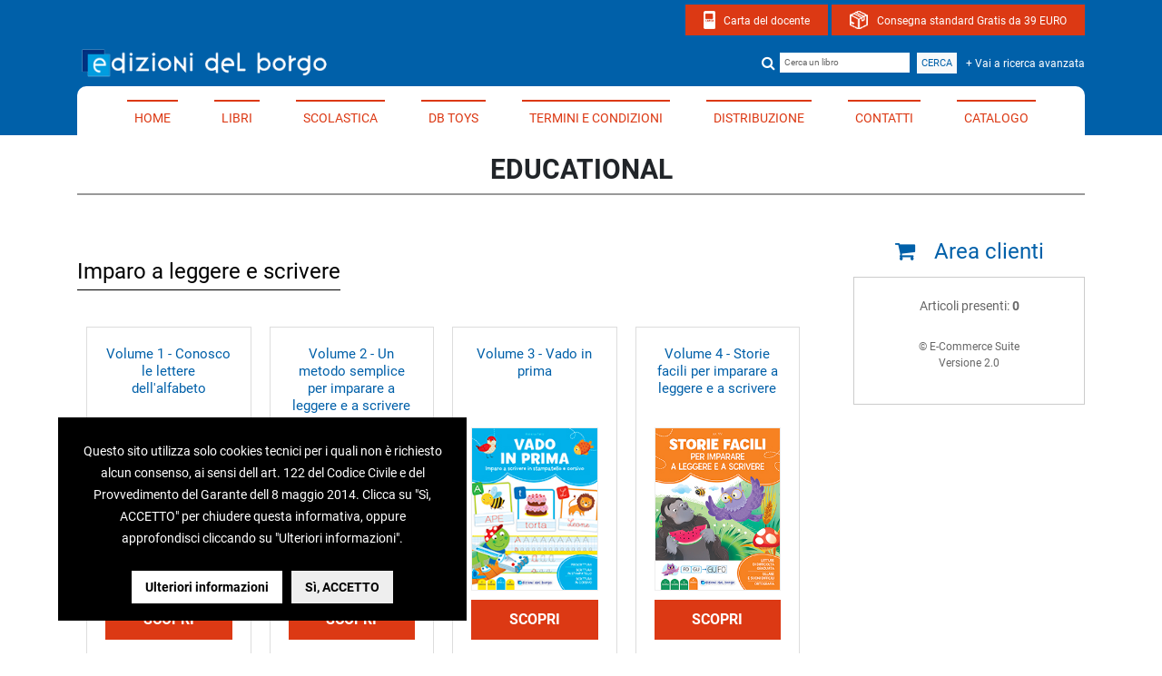

--- FILE ---
content_type: text/html
request_url: https://www.edizionidelborgo.it/ListaArticoli.asp?var=01&top=57
body_size: 22589
content:
<!DOCTYPE html>
<html lang="it">
<head>
<!-- Google Tag Manager -->
<script>(function(w,d,s,l,i){w[l]=w[l]||[];w[l].push({'gtm.start':
new Date().getTime(),event:'gtm.js'});var f=d.getElementsByTagName(s)[0],
j=d.createElement(s),dl=l!='dataLayer'?'&l='+l:'';j.async=true;j.src=
'https://www.googletagmanager.com/gtm.js?id='+i+dl;f.parentNode.insertBefore(j,f);
})(window,document,'script','dataLayer','GTM-5RSHFPF');</script>
<!-- End Google Tag Manager -->

<meta charset="UTF-8">
<!--<meta http-equiv="Content-Type" content="text/html; charset=iso-8859-1" />-->
<meta name="viewport" content="width=device-width, initial-scale=1.0">
<meta http-equiv="X-UA-Compatible" content="ie=edge">
<!--<title>Edizioni del Borgo crescono le idee | edizioni | borgo | libri | libro | fatatrac | riviste | infanzia | creare | bambini | ragazzi | lettori | educazione | didattica | scuola elementare | materiale didattico | insegnare | shopping | scuola | leggere | giocare | imparare | vendita libri | collana | casa editrice | giochi | religione | editoria | editore | adulti | laboratori creativi | casalecchio di reno | bologna | emilia romagna | natale | inglese | e-commerce| made in italy | </title>-->
<title>Edizioni del Borgo - Crescono le idee </title>

<meta name="AUTHOR" content="LITOWEB viale Manzoni, 42 - 41012 Carpi (mo) - Italy - tel 059 657040 - https://www.litoweb.it" />
<!--<meta name="description" content="Edizioni del Borgo crescono le idee a casalecchio di reno bologna offre libri, riviste, | materiale didattico, materiale per la scuola dell'infanzia, scuola primaria, per  bambini, fatatrac , ragazzi, adulti,  lettori, scuola, vendita libri, crescere, insegnanti, campi giochi, edizioni, infanzia, giochi, natale, creare, educazione, didattica,  scuola elementare, shopping, scuola, giocare, imparare, collana, casa editrice, inglese, laboratori creativi, religione, editoria, editore, libro, adulti, made in italy, e-commerce" />
-->
<meta name="description" content="Edizioni del Borgo - Casa editrice italiana specializzata in libri per bambini, ragazzi e giovani adulti presenta il proprio catalogo e le novità per i lettori" />
<meta name="keywords" content="edizioni del borgo, idee, edizioni, borgo, libri, libro, riviste, infanzia, creare, bambini, ragazzi, insegnante, lettori, vendita libri, educazione, didattica, fatatrac , scuola dell'infanzia, scuola primaria, scuola elementare, materiale didattico, leggere, educare, insegnare, shopping, scuola, giocare, imparare, inglese, laboratori creativi, collana, casa editrice, religione, editoria, animali, corso di lettura, libri vacanze, crescere, lettura, scrittura, lettere, mani abili, natale, made in italy, cultura, emilia romagna, colora e gioca, numeri, cartamodelli, pratica educativa, mani, promozioni, editore, adulti, e-commerce, promozioni, educatore, volumi, creatività" />


<link rel="stylesheet" href="/css/bootstrap.min.css">
<link rel="stylesheet" href="/css/font-google.css">
<link rel="stylesheet" href="/style.css">
<link href="/css/carrello.css" rel="stylesheet" type="text/css" />
<link href="/css/print.css" rel="stylesheet" type="text/css" media="print" />

<!--
<link href="https://fonts.googleapis.com/css?family=Barlow:100,200,300,400,500,700,800,900|Roboto:100,300,400,500,700,900" rel="stylesheet">
<link href="https://fonts.googleapis.com/css?family=Caveat+Brush" rel="stylesheet">
<link rel="stylesheet" href="https://maxcdn.bootstrapcdn.com/font-awesome/4.6.1/css/font-awesome.min.css">-->
<link href="/font-awesome/css/font-awesome.min.css" rel="stylesheet" async defer>
<!--<link rel="stylesheet" href="https://cdnjs.cloudflare.com/ajax/libs/font-awesome/4.7.0/css/font-awesome.min.css">-->

</head>
<body >
<a href="#main-content" class="skip-to-content" aria-label="Salta direttamente al contenuto principale">Salta al contenuto</a>

<!-- Google Tag Manager (noscript) -->
<noscript><iframe src="https://www.googletagmanager.com/ns.html?id=GTM-5RSHFPF"
height="0" width="0" style="display:none;visibility:hidden"></iframe></noscript>
<!-- End Google Tag Manager (noscript) -->
<header class="banda_alta" >
  <div class="menu_alto">
    <div class="container">
      <div class="puls_alto_carta"><a href="https://www.edizionidelborgo.it/download/guida_voucher_cartadeldocente.pdf" target="_blank" rel="noopener" title="Visualizza il pdf con le condizioni per Carta del docente">Carta del docente</a></div>
      <div class="puls_alto_pacco"><a href="/termini_servizio.asp?pag=condizioni" title="Visualizza le condizioni per consegna standard Gratis da 39 EURO">Consegna standard Gratis da 39 EURO</a></div>
      <!-- <div class="puls_alto_clienti"><a href="/carrello/ControllaAccesso.asp" title="Area clienti">Area clienti</a></div> -->
    </div>
  </div>
  <div class="container">
    <nav class="navbar p-0" aria-label="Navigazione principale">
      <a href="/?pag=home" title="Vai alla Home" class="navbar-brand p-0">
        <img src="/images/logo-edizioni-del-borgo.png" width="280" height="auto" class="img-fluid" alt="Logo Edizioni Del Borgo">
        <span class="sr-only">Home page di Edizioni Del Borgo</span>
      </a>

      <form class="form-inline form-desktop" id="frmcerca" name="frmcerca" method="post" action="ListaArticoli.asp" role="search" aria-label="Ricerca nel sito">
        <!--<form class="form-inline" id="frmcerca" name="frmcerca" method="post" action="ListaArticoli_conFatatrac2.asp?idcat=1&amp;Lingua=IT" >-->
        <label for="testoRicerca" class="sr-only">Cerca un libro</label>
        <i class="fa fa-search" aria-hidden="true"></i>
        <input name="testoRicerca" id="testoRicerca" type="text" class="form-control form-control_cerca mr-sm-2" placeholder="Cerca un libro" autocomplete="off" />        
        <button class="btn btn-light btn-cerca my-2 my-sm-0 clearfix" type="submit">Cerca</button>        
        <div class="puls_avanzata">
          <a href="ricerca_avanzata.asp" title="Ricerca avanzata">+ Vai a ricerca avanzata</a>
        </div>
      </form>
    </nav>
  </div>
</header>





<nav class="navbar fixed-top navbar-expand-lg navbar-dark bg-menu navbar_borderBottom">
    <div class="container" >
        <button class="navbar-toggler" type="button" data-toggle="collapse" data-target="#navbarSupportedContent" aria-controls="navbarSupportedContent" aria-expanded="false" aria-label="Toggle navigation">
        <span class="navbar-toggler-icon"></span>
        </button>
        <div class="collapse navbar-collapse  bg-white" id="navbarSupportedContent">
            <ul class="navbar-nav ml-auto mr-auto">
                <li class="nav-item"><a class="nav-link " href="/?pag=home" title="Vai alla home del sito">Home</a></li>
                <li class="nav-item"><a class="nav-link " href="/collane.asp?pag=libri" title="Vai alla sezione Libri">Libri</a></li>
                <li class="nav-item"><a class="nav-link " href="/scolastica.asp?pag=scuola" title="Vai alla sezione Scolastica">Scolastica</a></li>
                <li class="nav-item"><a class="nav-link " href="/ListaVari.asp?var=1&pag=toys" title="Vai alla sezione DB TOYS">DB TOYS</a></li>                          
                <!--<li class="nav-item"><a class="nav-link " href="/riviste.asp?pag=riviste" title="Riviste">Riviste</a></li>-->
                <li class="nav-item"><a class="nav-link " href="/termini_servizio.asp?pag=condizioni" title="Vai alla sezione Termini e condizioni">Termini e condizioni</a></li>
                <li class="nav-item"><a class="nav-link " href="/distribuzione.asp?pag=distribuzione" title="Vai alla sezione Distribuzione">Distribuzione</a></li>
                <li class="nav-item"><a class="nav-link " href="/contatti.asp?pag=contatti" title="Vai alla sezione Contatti">Contatti</a></li>
                <li class="nav-item "><a class="nav-link " href="/download.asp?pag=catalogo" title="Vai alla sezione Catalogo">Catalogo</a></li>
		<li class="nav-item_area_clienti d-md-none "><a class=" " href="/collane.asp?pag=libri#login" title="Vai alla sezione Area clienti">Area clienti</a></li>
            </ul>
        <div class="box_ricerca_mobile">
                <!-- <form class="form-inline my-2 my-lg-0 d-md-none"> -->
                <form class="form-inline my-2 my-lg-0 d-md-none" id="frmcerca_mobile" name="frmcerca_mobile" method="post" action="/ListaArticoli.asp" >
                        <!-- <input class="form-control mr-sm-2" type="search" placeholder="Cerca un libro" aria-label="Search"> -->
                        <input name="testoRicerca" type="text" class="form-control " placeholder="Cerca un libro" value="" />
                        <button class="btn btn-dark my-2 my-sm-0" type="submit">Cerca</button>
                </form>
                <div class="puls_avanzata_desktop d-md-none"><a href="ricerca_avanzata.asp" title="Ricerca avanzata">+ Vai a ricerca avanzata</a></div>
        </div>
        </div>
    </div><!--/ container -->
</nav>



<div class="container pb-5">



<!--<div class="titolo_sezioni  ">EDUCATIONAL</div> -->
<h1 class="titolo_sezioni  ">EDUCATIONAL</h1>


  <!-- messaggio sospensione spese 
 <div class="box_sospensione mb-3">
    EDIZIONI DEL BORGO SRL comunica la sospensione delle spedizioni pacchi dal 22 dicembre 2025 al 6 gennaio 2026.<br />
	Verranno evasi tutti gli ordini pervenuti entro il 21 dicembre 2025.<br />
	Gli ordini inoltrati successivamente verranno spediti a partire dal 7 gennaio 2026. Buone Vacanze a tutti! 
</div> 
-->
 <!-- messaggio sospensione carta del docente -->
  <!--<div class="box_sospensione mb-3">
    <strong>Avviso per il pagamento con carta del docente</strong><br />
    Si comunica che dal 1&deg; settembre 2025 il MIUR sospender&aacute; temporaneamente l&rsquo;utilizzo della piattaforma Carta del Docente.<br />
    Si informa che, per questioni amministrative, verranno incassati unicamente voucher pervenuti <strong>entro le ore 14.30 di venerd� 29 agosto 2025.</strong>
  </div>-->


<form action="" method="post" id="buy" name="buy" onSubmit="">
  <div class="row pt-4  clearfix">
  <div class="col-md-9  ">
	<main id="main-content">
		

								<!--<div class="sottotitolo_articolo_lista">29 - 00 - Imparo a leggere e scrivere</div>
								<div class="sottotitolo_articolo_lista">00 - Imparo a leggere e scrivere</div>-->
								

									<!--
									************************************************************************
									************************************************************************
									Scommentare qesta riga per visualizzare la IdVAriante
									da utilizzare in style.css
									************************************************************************
									************************************************************************
									-->
									<!--<div class="sottotitolo_articolo_lista">29 - Imparo a leggere e scrivere</div>-->
									<h2 class="sottotitolo_articolo_lista">Imparo a leggere e scrivere</h2>
								
								<div class="clearfix"></div>
								<div class="container-articoli">
								<div class='box_articolo_lista-flex'>

										<input type="hidden" id="IDArt01471" name="IDArt01471" value="01471" />
										<h3 class='titolo_articolo_lista-flex '>Volume 1 - Conosco le lettere dell'alfabeto</h3>
<a href='Articolo.asp?idCat=1&amp;id=01471&amp;Lingua=IT' title='Scopri articolo Volume 1 - Conosco le lettere dell'alfabeto'><div class='puls-foto-flex'><div  class='box_articolo_lista_immagine-flex'>
<img border='0' src='https://www.edizionidelborgo.it/images/articoli/01471/conosco-le-lettere-dell-alfabeto-01.jpg' alt='Immagine copertina Volume 1 - Conosco le lettere dell'alfabeto' />
</div><div class='puls-acquista'>Scopri</div></div></a>
										<!--<div class="acquista"><a href="#" onclick="AggiungiDaLista('IDArt01471');return false;">ACQUISTA</a></div>-->
										</div>
<div class='box_articolo_lista-flex'>

										<input type="hidden" id="IDArt01473" name="IDArt01473" value="01473" />
										<h3 class='titolo_articolo_lista-flex '>Volume 2 - Un metodo semplice per imparare a leggere e a scrivere</h3>
<a href='Articolo.asp?idCat=1&amp;id=01473&amp;Lingua=IT' title='Scopri articolo Volume 2 - Un metodo semplice per imparare a leggere e a scrivere'><div class='puls-foto-flex'><div  class='box_articolo_lista_immagine-flex'>
<img border='0' src='https://www.edizionidelborgo.it/images/articoli/01473/un-metodo-per-imparare-leggere-01.jpg' alt='Immagine copertina Volume 2 - Un metodo semplice per imparare a leggere e a scrivere' />
</div><div class='puls-acquista'>Scopri</div></div></a>
										<!--<div class="acquista"><a href="#" onclick="AggiungiDaLista('IDArt01473');return false;">ACQUISTA</a></div>-->
										</div>
<div class='box_articolo_lista-flex'>

										<input type="hidden" id="IDArt01472" name="IDArt01472" value="01472" />
										<h3 class='titolo_articolo_lista-flex '>Volume 3 - Vado in prima</h3>
<a href='Articolo.asp?idCat=1&amp;id=01472&amp;Lingua=IT' title='Scopri articolo Volume 3 - Vado in prima'><div class='puls-foto-flex'><div  class='box_articolo_lista_immagine-flex'>
<img border='0' src='https://www.edizionidelborgo.it/images/articoli/01472/vado-in-prima-01.jpg' alt='Immagine copertina Volume 3 - Vado in prima' />
</div><div class='puls-acquista'>Scopri</div></div></a>
										<!--<div class="acquista"><a href="#" onclick="AggiungiDaLista('IDArt01472');return false;">ACQUISTA</a></div>-->
										</div>
<div class='box_articolo_lista-flex'>

										<input type="hidden" id="IDArt01474" name="IDArt01474" value="01474" />
										<h3 class='titolo_articolo_lista-flex '>Volume 4 - Storie facili per imparare a leggere e a scrivere</h3>
<a href='Articolo.asp?idCat=1&amp;id=01474&amp;Lingua=IT' title='Scopri articolo Volume 4 - Storie facili per imparare a leggere e a scrivere'><div class='puls-foto-flex'><div  class='box_articolo_lista_immagine-flex'>
<img border='0' src='https://www.edizionidelborgo.it/images/articoli/01474/storie-facili-01.jpg' alt='Immagine copertina Volume 4 - Storie facili per imparare a leggere e a scrivere' />
</div><div class='puls-acquista'>Scopri</div></div></a>
										<!--<div class="acquista"><a href="#" onclick="AggiungiDaLista('IDArt01474');return false;">ACQUISTA</a></div>-->
										</div>
<div class='clearfix'></div></div><div class='clearfix'></div>

								<!--<div class="sottotitolo_articolo_lista">12 - 01 - 100% giochi educativi</div>
								<div class="sottotitolo_articolo_lista">01 - 100% giochi educativi</div>-->
								

									<!--
									************************************************************************
									************************************************************************
									Scommentare qesta riga per visualizzare la IdVAriante
									da utilizzare in style.css
									************************************************************************
									************************************************************************
									-->
									<!--<div class="sottotitolo_articolo_lista">12 - 100% giochi educativi</div>-->
									<h2 class="sottotitolo_articolo_lista">100% giochi educativi</h2>
								
								<div class="clearfix"></div>
								<div class="container-articoli">
								<div class='box_articolo_lista-flex'>

										<input type="hidden" id="IDArt01393" name="IDArt01393" value="01393" />
										<h3 class='titolo_articolo_lista-flex '>Giochi e attivit� educative per imparare
</h3>
<a href='Articolo.asp?idCat=1&amp;id=01393&amp;Lingua=IT' title='Scopri articolo Giochi e attivit� educative per imparare
'><div class='puls-foto-flex'><div  class='box_articolo_lista_immagine-flex'>
<img border='0' src='https://www.edizionidelborgo.it/images/articoli/01393/giochi-e-attivita-educative-per-imparare-01.jpg' alt='Immagine copertina Giochi e attivit� educative per imparare
' />
</div><div class='puls-acquista'>Scopri</div></div></a>
										<!--<div class="acquista"><a href="#" onclick="AggiungiDaLista('IDArt01393');return false;">ACQUISTA</a></div>-->
										</div>
<div class='box_articolo_lista-flex'>

										<input type="hidden" id="IDArt01391" name="IDArt01391" value="01391" />
										<h3 class='titolo_articolo_lista-flex '>Giochi e attivit� per imparare - Vado in prima
</h3>
<a href='Articolo.asp?idCat=1&amp;id=01391&amp;Lingua=IT' title='Scopri articolo Giochi e attivit� per imparare - Vado in prima
'><div class='puls-foto-flex'><div  class='box_articolo_lista_immagine-flex'>
<img border='0' src='https://www.edizionidelborgo.it/images/articoli/01391/giochi-e-attivita-per-imparare-vado-in-prima-01.jpg' alt='Immagine copertina Giochi e attivit� per imparare - Vado in prima
' />
</div><div class='puls-acquista'>Scopri</div></div></a>
										<!--<div class="acquista"><a href="#" onclick="AggiungiDaLista('IDArt01391');return false;">ACQUISTA</a></div>-->
										</div>
<div class='box_articolo_lista-flex'>

										<input type="hidden" id="IDArt01392" name="IDArt01392" value="01392" />
										<h3 class='titolo_articolo_lista-flex '>Giochi e attivit� per imparare a scrivere
</h3>
<a href='Articolo.asp?idCat=1&amp;id=01392&amp;Lingua=IT' title='Scopri articolo Giochi e attivit� per imparare a scrivere
'><div class='puls-foto-flex'><div  class='box_articolo_lista_immagine-flex'>
<img border='0' src='https://www.edizionidelborgo.it/images/articoli/01392/giochi-e-attivita-per-imparare-a-scrivere-01.jpg' alt='Immagine copertina Giochi e attivit� per imparare a scrivere
' />
</div><div class='puls-acquista'>Scopri</div></div></a>
										<!--<div class="acquista"><a href="#" onclick="AggiungiDaLista('IDArt01392');return false;">ACQUISTA</a></div>-->
										</div>
<div class='box_articolo_lista-flex'>

										<input type="hidden" id="IDArt01390" name="IDArt01390" value="01390" />
										<h3 class='titolo_articolo_lista-flex '>Giochi e attivit� per imparare le lettere
</h3>
<a href='Articolo.asp?idCat=1&amp;id=01390&amp;Lingua=IT' title='Scopri articolo Giochi e attivit� per imparare le lettere
'><div class='puls-foto-flex'><div  class='box_articolo_lista_immagine-flex'>
<img border='0' src='https://www.edizionidelborgo.it/images/articoli/01390/giochi-e-attivita-per-imparare-le-lettere-01.jpg' alt='Immagine copertina Giochi e attivit� per imparare le lettere
' />
</div><div class='puls-acquista'>Scopri</div></div></a>
										<!--<div class="acquista"><a href="#" onclick="AggiungiDaLista('IDArt01390');return false;">ACQUISTA</a></div>-->
										</div>
<div class='clearfix'></div></div><div class='clearfix'></div>

								<!--<div class="sottotitolo_articolo_lista">82 - 03 - Il quaderno dei dettati</div>
								<div class="sottotitolo_articolo_lista">03 - Il quaderno dei dettati</div>-->
								

									<!--
									************************************************************************
									************************************************************************
									Scommentare qesta riga per visualizzare la IdVAriante
									da utilizzare in style.css
									************************************************************************
									************************************************************************
									-->
									<!--<div class="sottotitolo_articolo_lista">82 - Il quaderno dei dettati</div>-->
									<h2 class="sottotitolo_articolo_lista">Il quaderno dei dettati</h2>
								
								<div class="clearfix"></div>
								<div class="container-articoli">
								<div class='box_articolo_lista-flex'>

										<input type="hidden" id="IDArt01665" name="IDArt01665" value="01665" />
										<h3 class='titolo_articolo_lista-flex '>Tutto dettati</h3>
<a href='Articolo.asp?idCat=1&amp;id=01665&amp;Lingua=IT' title='Scopri articolo Tutto dettati'><div class='puls-foto-flex'><div  class='box_articolo_lista_immagine-flex'>
<div class='novita-flex'><img src='images/ico_novita.png' width='auto' height='auto' alt='Novit&agrave;'></div><img border='0' src='https://www.edizionidelborgo.it/images/articoli/01665/tutto-dettati-01.jpg' alt='Immagine copertina Tutto dettati' />
</div><div class='puls-acquista'>Scopri</div></div></a>
										<!--<div class="acquista"><a href="#" onclick="AggiungiDaLista('IDArt01665');return false;">ACQUISTA</a></div>-->
										</div>
<div class='box_articolo_lista-flex'>

										<input type="hidden" id="IDArt01260" name="IDArt01260" value="01260" />
										<h3 class='titolo_articolo_lista-flex '>Il quaderno dei dettati classe 2</h3>
<a href='Articolo.asp?idCat=1&amp;id=01260&amp;Lingua=IT' title='Scopri articolo Il quaderno dei dettati classe 2'><div class='puls-foto-flex'><div  class='box_articolo_lista_immagine-flex'>
<img border='0' src='https://www.edizionidelborgo.it/images/articoli/01260/il-quaderno-dei-dettati-classe-2-01.jpg' alt='Immagine copertina Il quaderno dei dettati classe 2' />
</div><div class='puls-acquista'>Scopri</div></div></a>
										<!--<div class="acquista"><a href="#" onclick="AggiungiDaLista('IDArt01260');return false;">ACQUISTA</a></div>-->
										</div>
<div class='box_articolo_lista-flex'>

										<input type="hidden" id="IDArt01261" name="IDArt01261" value="01261" />
										<h3 class='titolo_articolo_lista-flex '>Il quaderno dei dettati classe 3</h3>
<a href='Articolo.asp?idCat=1&amp;id=01261&amp;Lingua=IT' title='Scopri articolo Il quaderno dei dettati classe 3'><div class='puls-foto-flex'><div  class='box_articolo_lista_immagine-flex'>
<img border='0' src='https://www.edizionidelborgo.it/images/articoli/01261/il-quaderno-dei-dettati-classe-3-01.jpg' alt='Immagine copertina Il quaderno dei dettati classe 3' />
</div><div class='puls-acquista'>Scopri</div></div></a>
										<!--<div class="acquista"><a href="#" onclick="AggiungiDaLista('IDArt01261');return false;">ACQUISTA</a></div>-->
										</div>
<div class='box_articolo_lista-flex'>

										<input type="hidden" id="IDArt01262" name="IDArt01262" value="01262" />
										<h3 class='titolo_articolo_lista-flex '>Il quaderno dei dettati classe 4</h3>
<a href='Articolo.asp?idCat=1&amp;id=01262&amp;Lingua=IT' title='Scopri articolo Il quaderno dei dettati classe 4'><div class='puls-foto-flex'><div  class='box_articolo_lista_immagine-flex'>
<img border='0' src='https://www.edizionidelborgo.it/images/articoli/01262/il-quaderno-dei-dettati-classe-4-01.jpg' alt='Immagine copertina Il quaderno dei dettati classe 4' />
</div><div class='puls-acquista'>Scopri</div></div></a>
										<!--<div class="acquista"><a href="#" onclick="AggiungiDaLista('IDArt01262');return false;">ACQUISTA</a></div>-->
										</div>
<div class='box_articolo_lista-flex'>

										<input type="hidden" id="IDArt01263" name="IDArt01263" value="01263" />
										<h3 class='titolo_articolo_lista-flex '>Il quaderno dei dettati classe 5</h3>
<a href='Articolo.asp?idCat=1&amp;id=01263&amp;Lingua=IT' title='Scopri articolo Il quaderno dei dettati classe 5'><div class='puls-foto-flex'><div  class='box_articolo_lista_immagine-flex'>
<img border='0' src='https://www.edizionidelborgo.it/images/articoli/01263/il-quaderno-dei-dettati-classe-5-01-ok.jpg' alt='Immagine copertina Il quaderno dei dettati classe 5' />
</div><div class='puls-acquista'>Scopri</div></div></a>
										<!--<div class="acquista"><a href="#" onclick="AggiungiDaLista('IDArt01263');return false;">ACQUISTA</a></div>-->
										</div>
<div class='clearfix'></div></div><div class='clearfix'></div>

								<!--<div class="sottotitolo_articolo_lista">27 - 04 - I quaderni di italiano</div>
								<div class="sottotitolo_articolo_lista">04 - I quaderni di italiano</div>-->
								

									<!--
									************************************************************************
									************************************************************************
									Scommentare qesta riga per visualizzare la IdVAriante
									da utilizzare in style.css
									************************************************************************
									************************************************************************
									-->
									<!--<div class="sottotitolo_articolo_lista">27 - I quaderni di italiano</div>-->
									<h2 class="sottotitolo_articolo_lista">I quaderni di italiano</h2>
								
								<div class="clearfix"></div>
								<div class="container-articoli">
								<div class='box_articolo_lista-flex'>

										<input type="hidden" id="IDArt01114" name="IDArt01114" value="01114" />
										<h3 class='titolo_articolo_lista-flex '>Imparo aggettivi e pronomi</h3>
<a href='Articolo.asp?idCat=1&amp;id=01114&amp;Lingua=IT' title='Scopri articolo Imparo aggettivi e pronomi'><div class='puls-foto-flex'><div  class='box_articolo_lista_immagine-flex'>
<img border='0' src='https://www.edizionidelborgo.it/images/articoli/01114/_IMPARO-GLI-AGGETTIVI-E-I-PRONOMI-01.jpg' alt='Immagine copertina Imparo aggettivi e pronomi' />
</div><div class='puls-acquista'>Scopri</div></div></a>
										<!--<div class="acquista"><a href="#" onclick="AggiungiDaLista('IDArt01114');return false;">ACQUISTA</a></div>-->
										</div>
<div class='box_articolo_lista-flex'>

										<input type="hidden" id="IDArt00991" name="IDArt00991" value="00991" />
										<h3 class='titolo_articolo_lista-flex '>Imparo i nomi e gli articoli</h3>
<a href='Articolo.asp?idCat=1&amp;id=00991&amp;Lingua=IT' title='Scopri articolo Imparo i nomi e gli articoli'><div class='puls-foto-flex'><div  class='box_articolo_lista_immagine-flex'>
<img border='0' src='https://www.edizionidelborgo.it/images/articoli/00991/IMPARO-I-NOMI-E-GLI-ARTICOLI-01.jpg' alt='Immagine copertina Imparo i nomi e gli articoli' />
</div><div class='puls-acquista'>Scopri</div></div></a>
										<!--<div class="acquista"><a href="#" onclick="AggiungiDaLista('IDArt00991');return false;">ACQUISTA</a></div>-->
										</div>
<div class='box_articolo_lista-flex'>

										<input type="hidden" id="IDArt01531" name="IDArt01531" value="01531" />
										<h3 class='titolo_articolo_lista-flex '>Imparo i verbi</h3>
<a href='Articolo.asp?idCat=1&amp;id=01531&amp;Lingua=IT' title='Scopri articolo Imparo i verbi'><div class='puls-foto-flex'><div  class='box_articolo_lista_immagine-flex'>
<img border='0' src='https://www.edizionidelborgo.it/images/articoli/01531/IMPARO-L-ANALISI-LOGICA-01.jpg' alt='Immagine copertina Imparo i verbi' />
</div><div class='puls-acquista'>Scopri</div></div></a>
										<!--<div class="acquista"><a href="#" onclick="AggiungiDaLista('IDArt01531');return false;">ACQUISTA</a></div>-->
										</div>
<div class='box_articolo_lista-flex'>

										<input type="hidden" id="IDArt01533" name="IDArt01533" value="01533" />
										<h3 class='titolo_articolo_lista-flex '>Imparo l'analisi logica</h3>
<a href='Articolo.asp?idCat=1&amp;id=01533&amp;Lingua=IT' title='Scopri articolo Imparo l'analisi logica'><div class='puls-foto-flex'><div  class='box_articolo_lista_immagine-flex'>
<img border='0' src='https://www.edizionidelborgo.it/images/articoli/01533/IMPARO-L-ANALISI-LOGICA-01.jpg' alt='Immagine copertina Imparo l'analisi logica' />
</div><div class='puls-acquista'>Scopri</div></div></a>
										<!--<div class="acquista"><a href="#" onclick="AggiungiDaLista('IDArt01533');return false;">ACQUISTA</a></div>-->
										</div>
<div class='box_articolo_lista-flex'>

										<input type="hidden" id="IDArt01532" name="IDArt01532" value="01532" />
										<h3 class='titolo_articolo_lista-flex '>Imparo l'ortografia</h3>
<a href='Articolo.asp?idCat=1&amp;id=01532&amp;Lingua=IT' title='Scopri articolo Imparo l'ortografia'><div class='puls-foto-flex'><div  class='box_articolo_lista_immagine-flex'>
<img border='0' src='https://www.edizionidelborgo.it/images/articoli/01532/IMPARO-L-ANALISI-LOGICA-01.jpg' alt='Immagine copertina Imparo l'ortografia' />
</div><div class='puls-acquista'>Scopri</div></div></a>
										<!--<div class="acquista"><a href="#" onclick="AggiungiDaLista('IDArt01532');return false;">ACQUISTA</a></div>-->
										</div>
<div class='clearfix'></div></div><div class='clearfix'></div>

								<!--<div class="sottotitolo_articolo_lista">96 - 06 - Impara a quadretti</div>
								<div class="sottotitolo_articolo_lista">06 - Impara a quadretti</div>-->
								

									<!--
									************************************************************************
									************************************************************************
									Scommentare qesta riga per visualizzare la IdVAriante
									da utilizzare in style.css
									************************************************************************
									************************************************************************
									-->
									<!--<div class="sottotitolo_articolo_lista">96 - Impara a quadretti</div>-->
									<h2 class="sottotitolo_articolo_lista">Impara a quadretti</h2>
								
								<div class="clearfix"></div>
								<div class="container-articoli">
								<div class='box_articolo_lista-flex'>

										<input type="hidden" id="IDArt01373" name="IDArt01373" value="01373" />
										<h3 class='titolo_articolo_lista-flex '>Alfabeto a quadretti</h3>
<a href='Articolo.asp?idCat=1&amp;id=01373&amp;Lingua=IT' title='Scopri articolo Alfabeto a quadretti'><div class='puls-foto-flex'><div  class='box_articolo_lista_immagine-flex'>
<img border='0' src='https://www.edizionidelborgo.it/images/articoli/01373/alfabeto-a-quadretti-01.jpg' alt='Immagine copertina Alfabeto a quadretti' />
</div><div class='puls-acquista'>Scopri</div></div></a>
										<!--<div class="acquista"><a href="#" onclick="AggiungiDaLista('IDArt01373');return false;">ACQUISTA</a></div>-->
										</div>
<div class='box_articolo_lista-flex'>

										<input type="hidden" id="IDArt01469" name="IDArt01469" value="01469" />
										<h3 class='titolo_articolo_lista-flex '>Giochi e attivit� a quadretti</h3>
<a href='Articolo.asp?idCat=1&amp;id=01469&amp;Lingua=IT' title='Scopri articolo Giochi e attivit� a quadretti'><div class='puls-foto-flex'><div  class='box_articolo_lista_immagine-flex'>
<img border='0' src='https://www.edizionidelborgo.it/images/articoli/01469/giochi-e-attivita-a-quadretti-01.jpg' alt='Immagine copertina Giochi e attivit� a quadretti' />
</div><div class='puls-acquista'>Scopri</div></div></a>
										<!--<div class="acquista"><a href="#" onclick="AggiungiDaLista('IDArt01469');return false;">ACQUISTA</a></div>-->
										</div>
<div class='box_articolo_lista-flex'>

										<input type="hidden" id="IDArt01374" name="IDArt01374" value="01374" />
										<h3 class='titolo_articolo_lista-flex '>Imparo a scrivere</h3>
<a href='Articolo.asp?idCat=1&amp;id=01374&amp;Lingua=IT' title='Scopri articolo Imparo a scrivere'><div class='puls-foto-flex'><div  class='box_articolo_lista_immagine-flex'>
<img border='0' src='https://www.edizionidelborgo.it/images/articoli/01374/imparo-a-scrivere-01.jpg' alt='Immagine copertina Imparo a scrivere' />
</div><div class='puls-acquista'>Scopri</div></div></a>
										<!--<div class="acquista"><a href="#" onclick="AggiungiDaLista('IDArt01374');return false;">ACQUISTA</a></div>-->
										</div>
<div class='box_articolo_lista-flex'>

										<input type="hidden" id="IDArt01372" name="IDArt01372" value="01372" />
										<h3 class='titolo_articolo_lista-flex '>Lettere e numeri a quadretti</h3>
<a href='Articolo.asp?idCat=1&amp;id=01372&amp;Lingua=IT' title='Scopri articolo Lettere e numeri a quadretti'><div class='puls-foto-flex'><div  class='box_articolo_lista_immagine-flex'>
<img border='0' src='https://www.edizionidelborgo.it/images/articoli/01372/lettere-e-numeri-a-quadretti-01.jpg' alt='Immagine copertina Lettere e numeri a quadretti' />
</div><div class='puls-acquista'>Scopri</div></div></a>
										<!--<div class="acquista"><a href="#" onclick="AggiungiDaLista('IDArt01372');return false;">ACQUISTA</a></div>-->
										</div>
<div class='box_articolo_lista-flex'>

										<input type="hidden" id="IDArt01470" name="IDArt01470" value="01470" />
										<h3 class='titolo_articolo_lista-flex '>Scrivo in stampatello</h3>
<a href='Articolo.asp?idCat=1&amp;id=01470&amp;Lingua=IT' title='Scopri articolo Scrivo in stampatello'><div class='puls-foto-flex'><div  class='box_articolo_lista_immagine-flex'>
<img border='0' src='https://www.edizionidelborgo.it/images/articoli/01470/scrivo-in-stampatello-01.jpg' alt='Immagine copertina Scrivo in stampatello' />
</div><div class='puls-acquista'>Scopri</div></div></a>
										<!--<div class="acquista"><a href="#" onclick="AggiungiDaLista('IDArt01470');return false;">ACQUISTA</a></div>-->
										</div>
<div class='box_articolo_lista-flex'>

										<input type="hidden" id="IDArt01375" name="IDArt01375" value="01375" />
										<h3 class='titolo_articolo_lista-flex '>Tutto cornicette</h3>
<a href='Articolo.asp?idCat=1&amp;id=01375&amp;Lingua=IT' title='Scopri articolo Tutto cornicette'><div class='puls-foto-flex'><div  class='box_articolo_lista_immagine-flex'>
<img border='0' src='https://www.edizionidelborgo.it/images/articoli/01375/tutto-cornicette-01.jpg' alt='Immagine copertina Tutto cornicette' />
</div><div class='puls-acquista'>Scopri</div></div></a>
										<!--<div class="acquista"><a href="#" onclick="AggiungiDaLista('IDArt01375');return false;">ACQUISTA</a></div>-->
										</div>
<div class='clearfix'></div></div><div class='clearfix'></div>

								<!--<div class="sottotitolo_articolo_lista">86 - 07 - Let's read and play</div>
								<div class="sottotitolo_articolo_lista">07 - Let's read and play</div>-->
								

									<!--
									************************************************************************
									************************************************************************
									Scommentare qesta riga per visualizzare la IdVAriante
									da utilizzare in style.css
									************************************************************************
									************************************************************************
									-->
									<!--<div class="sottotitolo_articolo_lista">86 - Let's read and play</div>-->
									<h2 class="sottotitolo_articolo_lista">Let's read and play</h2>
								
								<div class="clearfix"></div>
								<div class="container-articoli">
								<div class='box_articolo_lista-flex'>

										<input type="hidden" id="IDArt01320" name="IDArt01320" value="01320" />
										<h3 class='titolo_articolo_lista-flex '>Impara l'inglese con Miss Sheep</h3>
<a href='Articolo.asp?idCat=1&amp;id=01320&amp;Lingua=IT' title='Scopri articolo Impara l'inglese con Miss Sheep'><div class='puls-foto-flex'><div  class='box_articolo_lista_immagine-flex'>
<img border='0' src='https://www.edizionidelborgo.it/images/articoli/01320/IMPARA INGLESE MISS SHEEP 01.jpg' alt='Immagine copertina Impara l'inglese con Miss Sheep' />
</div><div class='puls-acquista'>Scopri</div></div></a>
										<!--<div class="acquista"><a href="#" onclick="AggiungiDaLista('IDArt01320');return false;">ACQUISTA</a></div>-->
										</div>
<div class='box_articolo_lista-flex'>

										<input type="hidden" id="IDArt01319" name="IDArt01319" value="01319" />
										<h3 class='titolo_articolo_lista-flex '>Impara l'inglese con Mr Fox</h3>
<a href='Articolo.asp?idCat=1&amp;id=01319&amp;Lingua=IT' title='Scopri articolo Impara l'inglese con Mr Fox'><div class='puls-foto-flex'><div  class='box_articolo_lista_immagine-flex'>
<img border='0' src='https://www.edizionidelborgo.it/images/articoli/01319/IMPARA L INGLESE CON MR FOX 01.jpg' alt='Immagine copertina Impara l'inglese con Mr Fox' />
</div><div class='puls-acquista'>Scopri</div></div></a>
										<!--<div class="acquista"><a href="#" onclick="AggiungiDaLista('IDArt01319');return false;">ACQUISTA</a></div>-->
										</div>
<div class='box_articolo_lista-flex'>

										<input type="hidden" id="IDArt01419" name="IDArt01419" value="01419" />
										<h3 class='titolo_articolo_lista-flex '>Impara l'inglese con Mr. Owl</h3>
<a href='Articolo.asp?idCat=1&amp;id=01419&amp;Lingua=IT' title='Scopri articolo Impara l'inglese con Mr. Owl'><div class='puls-foto-flex'><div  class='box_articolo_lista_immagine-flex'>
<img border='0' src='https://www.edizionidelborgo.it/images/articoli/01419/impara-l-inglese-con-mr-owl-01.jpg' alt='Immagine copertina Impara l'inglese con Mr. Owl' />
</div><div class='puls-acquista'>Scopri</div></div></a>
										<!--<div class="acquista"><a href="#" onclick="AggiungiDaLista('IDArt01419');return false;">ACQUISTA</a></div>-->
										</div>
<div class='box_articolo_lista-flex'>

										<input type="hidden" id="IDArt01418" name="IDArt01418" value="01418" />
										<h3 class='titolo_articolo_lista-flex '>Impara l'inglese con the Rabbit Twins</h3>
<a href='Articolo.asp?idCat=1&amp;id=01418&amp;Lingua=IT' title='Scopri articolo Impara l'inglese con the Rabbit Twins'><div class='puls-foto-flex'><div  class='box_articolo_lista_immagine-flex'>
<img border='0' src='https://www.edizionidelborgo.it/images/articoli/01418/impara-l-inglese-con-the-rabbit-twins-01.jpg' alt='Immagine copertina Impara l'inglese con the Rabbit Twins' />
</div><div class='puls-acquista'>Scopri</div></div></a>
										<!--<div class="acquista"><a href="#" onclick="AggiungiDaLista('IDArt01418');return false;">ACQUISTA</a></div>-->
										</div>
<div class='clearfix'></div></div><div class='clearfix'></div>

								<!--<div class="sottotitolo_articolo_lista">28 - 08 - Impara facile</div>
								<div class="sottotitolo_articolo_lista">08 - Impara facile</div>-->
								

									<!--
									************************************************************************
									************************************************************************
									Scommentare qesta riga per visualizzare la IdVAriante
									da utilizzare in style.css
									************************************************************************
									************************************************************************
									-->
									<!--<div class="sottotitolo_articolo_lista">28 - Impara facile</div>-->
									<h2 class="sottotitolo_articolo_lista">Impara facile</h2>
								
								<div class="clearfix"></div>
								<div class="container-articoli">
								<div class='box_articolo_lista-flex'>

										<input type="hidden" id="IDArt01205" name="IDArt01205" value="01205" />
										<h3 class='titolo_articolo_lista-flex '>Attacca colora impara i numeri</h3>
<a href='Articolo.asp?idCat=1&amp;id=01205&amp;Lingua=IT' title='Scopri articolo Attacca colora impara i numeri'><div class='puls-foto-flex'><div  class='box_articolo_lista_immagine-flex'>
<img border='0' src='https://www.edizionidelborgo.it/images/articoli/01205/attacca-colora-impara-numeri-01.jpg' alt='Immagine copertina Attacca colora impara i numeri' />
</div><div class='puls-acquista'>Scopri</div></div></a>
										<!--<div class="acquista"><a href="#" onclick="AggiungiDaLista('IDArt01205');return false;">ACQUISTA</a></div>-->
										</div>
<div class='box_articolo_lista-flex'>

										<input type="hidden" id="IDArt01204" name="IDArt01204" value="01204" />
										<h3 class='titolo_articolo_lista-flex '>Attacca colora impara le lettere</h3>
<a href='Articolo.asp?idCat=1&amp;id=01204&amp;Lingua=IT' title='Scopri articolo Attacca colora impara le lettere'><div class='puls-foto-flex'><div  class='box_articolo_lista_immagine-flex'>
<img border='0' src='https://www.edizionidelborgo.it/images/articoli/01204/attacca-colora-impara-lettere-01.jpg' alt='Immagine copertina Attacca colora impara le lettere' />
</div><div class='puls-acquista'>Scopri</div></div></a>
										<!--<div class="acquista"><a href="#" onclick="AggiungiDaLista('IDArt01204');return false;">ACQUISTA</a></div>-->
										</div>
<div class='box_articolo_lista-flex'>

										<input type="hidden" id="IDArt00716" name="IDArt00716" value="00716" />
										<h3 class='titolo_articolo_lista-flex '>Dai grafismi alle lettere</h3>
<a href='Articolo.asp?idCat=1&amp;id=00716&amp;Lingua=IT' title='Scopri articolo Dai grafismi alle lettere'><div class='puls-foto-flex'><div  class='box_articolo_lista_immagine-flex'>
<img border='0' src='https://www.edizionidelborgo.it/images/articoli/00716/dAI-GRAFISMI-ALLE-LETTERE-01.jpg' alt='Immagine copertina Dai grafismi alle lettere' />
</div><div class='puls-acquista'>Scopri</div></div></a>
										<!--<div class="acquista"><a href="#" onclick="AggiungiDaLista('IDArt00716');return false;">ACQUISTA</a></div>-->
										</div>
<div class='box_articolo_lista-flex'>

										<input type="hidden" id="IDArt00622" name="IDArt00622" value="00622" />
										<h3 class='titolo_articolo_lista-flex '>Gioca e impara prima della scuola</h3>
<a href='Articolo.asp?idCat=1&amp;id=00622&amp;Lingua=IT' title='Scopri articolo Gioca e impara prima della scuola'><div class='puls-foto-flex'><div  class='box_articolo_lista_immagine-flex'>
<img border='0' src='https://www.edizionidelborgo.it/images/articoli/00622/GIOCA-E-IMPARA-PRIMA-DELLA-SCUOLA-01.jpg' alt='Immagine copertina Gioca e impara prima della scuola' />
</div><div class='puls-acquista'>Scopri</div></div></a>
										<!--<div class="acquista"><a href="#" onclick="AggiungiDaLista('IDArt00622');return false;">ACQUISTA</a></div>-->
										</div>
<div class='box_articolo_lista-flex'>

										<input type="hidden" id="IDArt00911" name="IDArt00911" value="00911" />
										<h3 class='titolo_articolo_lista-flex '>Giocando imparo l'alfabeto</h3>
<a href='Articolo.asp?idCat=1&amp;id=00911&amp;Lingua=IT' title='Scopri articolo Giocando imparo l'alfabeto'><div class='puls-foto-flex'><div  class='box_articolo_lista_immagine-flex'>
<img border='0' src='https://www.edizionidelborgo.it/images/articoli/00911/GIOCANDO-IMPARO-L-ALFABETO-01.jpg' alt='Immagine copertina Giocando imparo l'alfabeto' />
</div><div class='puls-acquista'>Scopri</div></div></a>
										<!--<div class="acquista"><a href="#" onclick="AggiungiDaLista('IDArt00911');return false;">ACQUISTA</a></div>-->
										</div>
<div class='box_articolo_lista-flex'>

										<input type="hidden" id="IDArt01368" name="IDArt01368" value="01368" />
										<h3 class='titolo_articolo_lista-flex '>Giochi educativi per bambini</h3>
<a href='Articolo.asp?idCat=1&amp;id=01368&amp;Lingua=IT' title='Scopri articolo Giochi educativi per bambini'><div class='puls-foto-flex'><div  class='box_articolo_lista_immagine-flex'>
<img border='0' src='https://www.edizionidelborgo.it/images/articoli/01368/giochi-educativi-per-bambini-01.jpg' alt='Immagine copertina Giochi educativi per bambini' />
</div><div class='puls-acquista'>Scopri</div></div></a>
										<!--<div class="acquista"><a href="#" onclick="AggiungiDaLista('IDArt01368');return false;">ACQUISTA</a></div>-->
										</div>
<div class='box_articolo_lista-flex'>

										<input type="hidden" id="IDArt01370" name="IDArt01370" value="01370" />
										<h3 class='titolo_articolo_lista-flex '>Il quaderno delle lettere e dei numeri</h3>
<a href='Articolo.asp?idCat=1&amp;id=01370&amp;Lingua=IT' title='Scopri articolo Il quaderno delle lettere e dei numeri'><div class='puls-foto-flex'><div  class='box_articolo_lista_immagine-flex'>
<img border='0' src='https://www.edizionidelborgo.it/images/articoli/01370/il-quaderno-delle-lettere-e-dei-numeri-01.jpg' alt='Immagine copertina Il quaderno delle lettere e dei numeri' />
</div><div class='puls-acquista'>Scopri</div></div></a>
										<!--<div class="acquista"><a href="#" onclick="AggiungiDaLista('IDArt01370');return false;">ACQUISTA</a></div>-->
										</div>
<div class='box_articolo_lista-flex'>

										<input type="hidden" id="IDArt00783" name="IDArt00783" value="00783" />
										<h3 class='titolo_articolo_lista-flex '>Imparo a leggere e a scrivere</h3>
<a href='Articolo.asp?idCat=1&amp;id=00783&amp;Lingua=IT' title='Scopri articolo Imparo a leggere e a scrivere'><div class='puls-foto-flex'><div  class='box_articolo_lista_immagine-flex'>
<img border='0' src='https://www.edizionidelborgo.it/images/articoli/00783/IMPARO-A-LEGGERE-E-A-SCRIVERE-01.jpg' alt='Immagine copertina Imparo a leggere e a scrivere' />
</div><div class='puls-acquista'>Scopri</div></div></a>
										<!--<div class="acquista"><a href="#" onclick="AggiungiDaLista('IDArt00783');return false;">ACQUISTA</a></div>-->
										</div>
<div class='box_articolo_lista-flex'>

										<input type="hidden" id="IDArt01369" name="IDArt01369" value="01369" />
										<h3 class='titolo_articolo_lista-flex '>Imparo a scrivere le lettere in stampatello e corsivo</h3>
<a href='Articolo.asp?idCat=1&amp;id=01369&amp;Lingua=IT' title='Scopri articolo Imparo a scrivere le lettere in stampatello e corsivo'><div class='puls-foto-flex'><div  class='box_articolo_lista_immagine-flex'>
<img border='0' src='https://www.edizionidelborgo.it/images/articoli/01369/imparo-a-scrivere-le-lettere-in-stampatello-e-in-corsivo-01.jpg' alt='Immagine copertina Imparo a scrivere le lettere in stampatello e corsivo' />
</div><div class='puls-acquista'>Scopri</div></div></a>
										<!--<div class="acquista"><a href="#" onclick="AggiungiDaLista('IDArt01369');return false;">ACQUISTA</a></div>-->
										</div>
<div class='box_articolo_lista-flex'>

										<input type="hidden" id="IDArt00910" name="IDArt00910" value="00910" />
										<h3 class='titolo_articolo_lista-flex '>Imparo i numeri e le prime operazioni</h3>
<a href='Articolo.asp?idCat=1&amp;id=00910&amp;Lingua=IT' title='Scopri articolo Imparo i numeri e le prime operazioni'><div class='puls-foto-flex'><div  class='box_articolo_lista_immagine-flex'>
<img border='0' src='https://www.edizionidelborgo.it/images/articoli/00910/IMPARO-I-NUMERI-E-LE-PRIME-OPERAZIONI-01.jpg' alt='Immagine copertina Imparo i numeri e le prime operazioni' />
</div><div class='puls-acquista'>Scopri</div></div></a>
										<!--<div class="acquista"><a href="#" onclick="AggiungiDaLista('IDArt00910');return false;">ACQUISTA</a></div>-->
										</div>
<div class='box_articolo_lista-flex'>

										<input type="hidden" id="IDArt01394" name="IDArt01394" value="01394" />
										<h3 class='titolo_articolo_lista-flex '>Imparo la matematica in prima</h3>
<a href='Articolo.asp?idCat=1&amp;id=01394&amp;Lingua=IT' title='Scopri articolo Imparo la matematica in prima'><div class='puls-foto-flex'><div  class='box_articolo_lista_immagine-flex'>
<img border='0' src='https://www.edizionidelborgo.it/images/articoli/01394/imparo-la-matematica-in-prima-01.jpg' alt='Immagine copertina Imparo la matematica in prima' />
</div><div class='puls-acquista'>Scopri</div></div></a>
										<!--<div class="acquista"><a href="#" onclick="AggiungiDaLista('IDArt01394');return false;">ACQUISTA</a></div>-->
										</div>
<div class='box_articolo_lista-flex'>

										<input type="hidden" id="IDArt01378" name="IDArt01378" value="01378" />
										<h3 class='titolo_articolo_lista-flex '>Inglese per bambini</h3>
<a href='Articolo.asp?idCat=1&amp;id=01378&amp;Lingua=IT' title='Scopri articolo Inglese per bambini'><div class='puls-foto-flex'><div  class='box_articolo_lista_immagine-flex'>
<img border='0' src='https://www.edizionidelborgo.it/images/articoli/01378/inglese-per-bambini-01.jpg' alt='Immagine copertina Inglese per bambini' />
</div><div class='puls-acquista'>Scopri</div></div></a>
										<!--<div class="acquista"><a href="#" onclick="AggiungiDaLista('IDArt01378');return false;">ACQUISTA</a></div>-->
										</div>
<div class='box_articolo_lista-flex'>

										<input type="hidden" id="IDArt00719" name="IDArt00719" value="00719" />
										<h3 class='titolo_articolo_lista-flex '>Le tabelline</h3>
<a href='Articolo.asp?idCat=1&amp;id=00719&amp;Lingua=IT' title='Scopri articolo Le tabelline'><div class='puls-foto-flex'><div  class='box_articolo_lista_immagine-flex'>
<img border='0' src='https://www.edizionidelborgo.it/images/articoli/00719/LE-TABELLINE-01.jpg' alt='Immagine copertina Le tabelline' />
</div><div class='puls-acquista'>Scopri</div></div></a>
										<!--<div class="acquista"><a href="#" onclick="AggiungiDaLista('IDArt00719');return false;">ACQUISTA</a></div>-->
										</div>
<div class='box_articolo_lista-flex'>

										<input type="hidden" id="IDArt01395" name="IDArt01395" value="01395" />
										<h3 class='titolo_articolo_lista-flex '>Leggo in prima</h3>
<a href='Articolo.asp?idCat=1&amp;id=01395&amp;Lingua=IT' title='Scopri articolo Leggo in prima'><div class='puls-foto-flex'><div  class='box_articolo_lista_immagine-flex'>
<img border='0' src='https://www.edizionidelborgo.it/images/articoli/01395/leggo-in-prima-01.jpg' alt='Immagine copertina Leggo in prima' />
</div><div class='puls-acquista'>Scopri</div></div></a>
										<!--<div class="acquista"><a href="#" onclick="AggiungiDaLista('IDArt01395');return false;">ACQUISTA</a></div>-->
										</div>
<div class='box_articolo_lista-flex'>

										<input type="hidden" id="IDArt01552" name="IDArt01552" value="01552" />
										<h3 class='titolo_articolo_lista-flex '>Leggo in prima</h3>
<a href='Articolo.asp?idCat=1&amp;id=01552&amp;Lingua=IT' title='Scopri articolo Leggo in prima'><div class='puls-foto-flex'><div  class='box_articolo_lista_immagine-flex'>
<img border='0' src='https://www.edizionidelborgo.it/images/articoli/01552/leggo-in-prima-01.jpg' alt='Immagine copertina Leggo in prima' />
</div><div class='puls-acquista'>Scopri</div></div></a>
										<!--<div class="acquista"><a href="#" onclick="AggiungiDaLista('IDArt01552');return false;">ACQUISTA</a></div>-->
										</div>
<div class='box_articolo_lista-flex'>

										<input type="hidden" id="IDArt00718" name="IDArt00718" value="00718" />
										<h3 class='titolo_articolo_lista-flex '>Lettere e numeri</h3>
<a href='Articolo.asp?idCat=1&amp;id=00718&amp;Lingua=IT' title='Scopri articolo Lettere e numeri'><div class='puls-foto-flex'><div  class='box_articolo_lista_immagine-flex'>
<img border='0' src='https://www.edizionidelborgo.it/images/articoli/00718/lettere-e-numeri-01.jpg' alt='Immagine copertina Lettere e numeri' />
</div><div class='puls-acquista'>Scopri</div></div></a>
										<!--<div class="acquista"><a href="#" onclick="AggiungiDaLista('IDArt00718');return false;">ACQUISTA</a></div>-->
										</div>
<div class='box_articolo_lista-flex'>

										<input type="hidden" id="IDArt01172" name="IDArt01172" value="01172" />
										<h3 class='titolo_articolo_lista-flex '>Mi alleno a scrivere in corsivo</h3>
<a href='Articolo.asp?idCat=1&amp;id=01172&amp;Lingua=IT' title='Scopri articolo Mi alleno a scrivere in corsivo'><div class='puls-foto-flex'><div  class='box_articolo_lista_immagine-flex'>
<img border='0' src='https://www.edizionidelborgo.it/images/articoli/01172/MI-ALLENO-A-SCRIVERE-IN-CORSIVO-01.jpg' alt='Immagine copertina Mi alleno a scrivere in corsivo' />
</div><div class='puls-acquista'>Scopri</div></div></a>
										<!--<div class="acquista"><a href="#" onclick="AggiungiDaLista('IDArt01172');return false;">ACQUISTA</a></div>-->
										</div>
<div class='box_articolo_lista-flex'>

										<input type="hidden" id="IDArt01171" name="IDArt01171" value="01171" />
										<h3 class='titolo_articolo_lista-flex '>Mi alleno a scrivere in stampatello</h3>
<a href='Articolo.asp?idCat=1&amp;id=01171&amp;Lingua=IT' title='Scopri articolo Mi alleno a scrivere in stampatello'><div class='puls-foto-flex'><div  class='box_articolo_lista_immagine-flex'>
<img border='0' src='https://www.edizionidelborgo.it/images/articoli/01171/MI-ALLENO-A-SCRIVERE-IN-STAMPATELLO-01.jpg' alt='Immagine copertina Mi alleno a scrivere in stampatello' />
</div><div class='puls-acquista'>Scopri</div></div></a>
										<!--<div class="acquista"><a href="#" onclick="AggiungiDaLista('IDArt01171');return false;">ACQUISTA</a></div>-->
										</div>
<div class='box_articolo_lista-flex'>

										<input type="hidden" id="IDArt00717" name="IDArt00717" value="00717" />
										<h3 class='titolo_articolo_lista-flex '>Scrivere in corsivo</h3>
<a href='Articolo.asp?idCat=1&amp;id=00717&amp;Lingua=IT' title='Scopri articolo Scrivere in corsivo'><div class='puls-foto-flex'><div  class='box_articolo_lista_immagine-flex'>
<img border='0' src='https://www.edizionidelborgo.it/images/articoli/00717/scrivere-in-corsivo-01.jpg' alt='Immagine copertina Scrivere in corsivo' />
</div><div class='puls-acquista'>Scopri</div></div></a>
										<!--<div class="acquista"><a href="#" onclick="AggiungiDaLista('IDArt00717');return false;">ACQUISTA</a></div>-->
										</div>
<div class='box_articolo_lista-flex'>

										<input type="hidden" id="IDArt00720" name="IDArt00720" value="00720" />
										<h3 class='titolo_articolo_lista-flex '>Scrivere in stampatello</h3>
<a href='Articolo.asp?idCat=1&amp;id=00720&amp;Lingua=IT' title='Scopri articolo Scrivere in stampatello'><div class='puls-foto-flex'><div  class='box_articolo_lista_immagine-flex'>
<img border='0' src='https://www.edizionidelborgo.it/images/articoli/00720/SCRIVERE-IN-STAMPATELLO-01-ok.jpg' alt='Immagine copertina Scrivere in stampatello' />
</div><div class='puls-acquista'>Scopri</div></div></a>
										<!--<div class="acquista"><a href="#" onclick="AggiungiDaLista('IDArt00720');return false;">ACQUISTA</a></div>-->
										</div>
<div class='clearfix'></div></div><div class='clearfix'></div>

								<!--<div class="sottotitolo_articolo_lista">85 - 09 - Grandi libri per imparare</div>
								<div class="sottotitolo_articolo_lista">09 - Grandi libri per imparare</div>-->
								

									<!--
									************************************************************************
									************************************************************************
									Scommentare qesta riga per visualizzare la IdVAriante
									da utilizzare in style.css
									************************************************************************
									************************************************************************
									-->
									<!--<div class="sottotitolo_articolo_lista">85 - Grandi libri per imparare</div>-->
									<h2 class="sottotitolo_articolo_lista">Grandi libri per imparare</h2>
								
								<div class="clearfix"></div>
								<div class="container-articoli">
								<div class='box_articolo_lista-flex'>

										<input type="hidden" id="IDArt01446" name="IDArt01446" value="01446" />
										<h3 class='titolo_articolo_lista-flex '>200 giochi e attivit� per imparare</h3>
<a href='Articolo.asp?idCat=1&amp;id=01446&amp;Lingua=IT' title='Scopri articolo 200 giochi e attivit� per imparare'><div class='puls-foto-flex'><div  class='box_articolo_lista_immagine-flex'>
<img border='0' src='https://www.edizionidelborgo.it/images/articoli/01446/200-giochi-e-attivita-per-imparare-01.jpg' alt='Immagine copertina 200 giochi e attivit� per imparare' />
</div><div class='puls-acquista'>Scopri</div></div></a>
										<!--<div class="acquista"><a href="#" onclick="AggiungiDaLista('IDArt01446');return false;">ACQUISTA</a></div>-->
										</div>
<div class='box_articolo_lista-flex'>

										<input type="hidden" id="IDArt01371" name="IDArt01371" value="01371" />
										<h3 class='titolo_articolo_lista-flex '>200 giochi e passatempi educativi per bambini</h3>
<a href='Articolo.asp?idCat=1&amp;id=01371&amp;Lingua=IT' title='Scopri articolo 200 giochi e passatempi educativi per bambini'><div class='puls-foto-flex'><div  class='box_articolo_lista_immagine-flex'>
<img border='0' src='https://www.edizionidelborgo.it/images/articoli/01371/200-giochi-e-passatempi-educativi-per-bambini-01.jpg' alt='Immagine copertina 200 giochi e passatempi educativi per bambini' />
</div><div class='puls-acquista'>Scopri</div></div></a>
										<!--<div class="acquista"><a href="#" onclick="AggiungiDaLista('IDArt01371');return false;">ACQUISTA</a></div>-->
										</div>
<div class='box_articolo_lista-flex'>

										<input type="hidden" id="IDArt01432" name="IDArt01432" value="01432" />
										<h3 class='titolo_articolo_lista-flex '>Giochi educativi per tutto l'anno</h3>
<a href='Articolo.asp?idCat=1&amp;id=01432&amp;Lingua=IT' title='Scopri articolo Giochi educativi per tutto l'anno'><div class='puls-foto-flex'><div  class='box_articolo_lista_immagine-flex'>
<img border='0' src='https://www.edizionidelborgo.it/images/articoli/01432/giochi-educativi-per-tutto-l-anno-01.jpg' alt='Immagine copertina Giochi educativi per tutto l'anno' />
</div><div class='puls-acquista'>Scopri</div></div></a>
										<!--<div class="acquista"><a href="#" onclick="AggiungiDaLista('IDArt01432');return false;">ACQUISTA</a></div>-->
										</div>
<div class='box_articolo_lista-flex'>

										<input type="hidden" id="IDArt01285" name="IDArt01285" value="01285" />
										<h3 class='titolo_articolo_lista-flex '>Il grande libro della scuola dell'infanzia</h3>
<a href='Articolo.asp?idCat=1&amp;id=01285&amp;Lingua=IT' title='Scopri articolo Il grande libro della scuola dell'infanzia'><div class='puls-foto-flex'><div  class='box_articolo_lista_immagine-flex'>
<img border='0' src='https://www.edizionidelborgo.it/images/articoli/01285/GRANDE_LIBRO_SCUOLA_INFANZIA_01.jpg' alt='Immagine copertina Il grande libro della scuola dell'infanzia' />
</div><div class='puls-acquista'>Scopri</div></div></a>
										<!--<div class="acquista"><a href="#" onclick="AggiungiDaLista('IDArt01285');return false;">ACQUISTA</a></div>-->
										</div>
<div class='box_articolo_lista-flex'>

										<input type="hidden" id="IDArt01396" name="IDArt01396" value="01396" />
										<h3 class='titolo_articolo_lista-flex '>Il grande libro delle lettere e dei numeri</h3>
<a href='Articolo.asp?idCat=1&amp;id=01396&amp;Lingua=IT' title='Scopri articolo Il grande libro delle lettere e dei numeri'><div class='puls-foto-flex'><div  class='box_articolo_lista_immagine-flex'>
<img border='0' src='https://www.edizionidelborgo.it/images/articoli/01396/il-grande-libro-delle-lettere-e-dei-numeri-01.jpg' alt='Immagine copertina Il grande libro delle lettere e dei numeri' />
</div><div class='puls-acquista'>Scopri</div></div></a>
										<!--<div class="acquista"><a href="#" onclick="AggiungiDaLista('IDArt01396');return false;">ACQUISTA</a></div>-->
										</div>
<div class='box_articolo_lista-flex'>

										<input type="hidden" id="IDArt01284" name="IDArt01284" value="01284" />
										<h3 class='titolo_articolo_lista-flex '>Il grande libro per andare alla scuola primaria</h3>
<a href='Articolo.asp?idCat=1&amp;id=01284&amp;Lingua=IT' title='Scopri articolo Il grande libro per andare alla scuola primaria'><div class='puls-foto-flex'><div  class='box_articolo_lista_immagine-flex'>
<img border='0' src='https://www.edizionidelborgo.it/images/articoli/01284/GRANDE_LIBRO_SCUOLA_PRIMARIA_01.jpg' alt='Immagine copertina Il grande libro per andare alla scuola primaria' />
</div><div class='puls-acquista'>Scopri</div></div></a>
										<!--<div class="acquista"><a href="#" onclick="AggiungiDaLista('IDArt01284');return false;">ACQUISTA</a></div>-->
										</div>
<div class='box_articolo_lista-flex'>

										<input type="hidden" id="IDArt01617" name="IDArt01617" value="01617" />
										<h3 class='titolo_articolo_lista-flex '>Il grande libro per imparare a quadretti</h3>
<a href='Articolo.asp?idCat=1&amp;id=01617&amp;Lingua=IT' title='Scopri articolo Il grande libro per imparare a quadretti'><div class='puls-foto-flex'><div  class='box_articolo_lista_immagine-flex'>
<img border='0' src='https://www.edizionidelborgo.it/images/articoli/01617/il-grande-libro-per-imparare-a-quadretti-01.jpg' alt='Immagine copertina Il grande libro per imparare a quadretti' />
</div><div class='puls-acquista'>Scopri</div></div></a>
										<!--<div class="acquista"><a href="#" onclick="AggiungiDaLista('IDArt01617');return false;">ACQUISTA</a></div>-->
										</div>
<div class='clearfix'></div></div><div class='clearfix'></div><div class='clearfix'></div>

								<!--<div class="sottotitolo_articolo_lista">58 - 11 - Scrivi e cancella</div>
								<div class="sottotitolo_articolo_lista">11 - Scrivi e cancella</div>-->
								

									<!--
									************************************************************************
									************************************************************************
									Scommentare qesta riga per visualizzare la IdVAriante
									da utilizzare in style.css
									************************************************************************
									************************************************************************
									-->
									<!--<div class="sottotitolo_articolo_lista">58 - Scrivi e cancella</div>-->
									<h2 class="sottotitolo_articolo_lista">Scrivi e cancella</h2>
								
								<div class="clearfix"></div>
								<div class="container-articoli">
								<div class='box_articolo_lista-flex'>

										<input type="hidden" id="IDArt01663" name="IDArt01663" value="01663" />
										<h3 class='titolo_articolo_lista-flex '>Il corpo umano</h3>
<a href='Articolo.asp?idCat=1&amp;id=01663&amp;Lingua=IT' title='Scopri articolo Il corpo umano'><div class='puls-foto-flex'><div  class='box_articolo_lista_immagine-flex'>
<div class='novita-flex'><img src='images/ico_novita.png' width='auto' height='auto' alt='Novit&agrave;'></div><img border='0' src='https://www.edizionidelborgo.it/images/articoli/01663/il-corpo-umano-01.jpg' alt='Immagine copertina Il corpo umano' />
</div><div class='puls-acquista'>Scopri</div></div></a>
										<!--<div class="acquista"><a href="#" onclick="AggiungiDaLista('IDArt01663');return false;">ACQUISTA</a></div>-->
										</div>
<div class='box_articolo_lista-flex'>

										<input type="hidden" id="IDArt01664" name="IDArt01664" value="01664" />
										<h3 class='titolo_articolo_lista-flex '>Le regioni d'Italia</h3>
<a href='Articolo.asp?idCat=1&amp;id=01664&amp;Lingua=IT' title='Scopri articolo Le regioni d'Italia'><div class='puls-foto-flex'><div  class='box_articolo_lista_immagine-flex'>
<div class='novita-flex'><img src='images/ico_novita.png' width='auto' height='auto' alt='Novit&agrave;'></div><img border='0' src='https://www.edizionidelborgo.it/images/articoli/01664/le-regioni-d-italia-01.jpg' alt='Immagine copertina Le regioni d'Italia' />
</div><div class='puls-acquista'>Scopri</div></div></a>
										<!--<div class="acquista"><a href="#" onclick="AggiungiDaLista('IDArt01664');return false;">ACQUISTA</a></div>-->
										</div>
<div class='box_articolo_lista-flex'>

										<input type="hidden" id="IDArt01165" name="IDArt01165" value="01165" />
										<h3 class='titolo_articolo_lista-flex '>Attivit� educative per bambini</h3>
<a href='Articolo.asp?idCat=1&amp;id=01165&amp;Lingua=IT' title='Scopri articolo Attivit� educative per bambini'><div class='puls-foto-flex'><div  class='box_articolo_lista_immagine-flex'>
<img border='0' src='https://www.edizionidelborgo.it/images/articoli/01165/ATTIVITA_EDUCATIVE_PER_BAMBINI-01.jpg' alt='Immagine copertina Attivit� educative per bambini' />
</div><div class='puls-acquista'>Scopri</div></div></a>
										<!--<div class="acquista"><a href="#" onclick="AggiungiDaLista('IDArt01165');return false;">ACQUISTA</a></div>-->
										</div>
<div class='box_articolo_lista-flex'>

										<input type="hidden" id="IDArt01164" name="IDArt01164" value="01164" />
										<h3 class='titolo_articolo_lista-flex '>Dallo stampatello al corsivo</h3>
<a href='Articolo.asp?idCat=1&amp;id=01164&amp;Lingua=IT' title='Scopri articolo Dallo stampatello al corsivo'><div class='puls-foto-flex'><div  class='box_articolo_lista_immagine-flex'>
<img border='0' src='https://www.edizionidelborgo.it/images/articoli/01164/DALLO-STAMPATELLO-AL-CORSIVO-01.jpg' alt='Immagine copertina Dallo stampatello al corsivo' />
</div><div class='puls-acquista'>Scopri</div></div></a>
										<!--<div class="acquista"><a href="#" onclick="AggiungiDaLista('IDArt01164');return false;">ACQUISTA</a></div>-->
										</div>
<div class='box_articolo_lista-flex'>

										<input type="hidden" id="IDArt01200" name="IDArt01200" value="01200" />
										<h3 class='titolo_articolo_lista-flex '>Esercizi per ripassare - classe 1a</h3>
<a href='Articolo.asp?idCat=1&amp;id=01200&amp;Lingua=IT' title='Scopri articolo Esercizi per ripassare - classe 1a'><div class='puls-foto-flex'><div  class='box_articolo_lista_immagine-flex'>
<img border='0' src='https://www.edizionidelborgo.it/images/articoli/01200/ESERCIZI_PER_RIPASSARE_classe1_01.jpg' alt='Immagine copertina Esercizi per ripassare - classe 1a' />
</div><div class='puls-acquista'>Scopri</div></div></a>
										<!--<div class="acquista"><a href="#" onclick="AggiungiDaLista('IDArt01200');return false;">ACQUISTA</a></div>-->
										</div>
<div class='box_articolo_lista-flex'>

										<input type="hidden" id="IDArt01201" name="IDArt01201" value="01201" />
										<h3 class='titolo_articolo_lista-flex '>Esercizi per ripassare - classe 2a</h3>
<a href='Articolo.asp?idCat=1&amp;id=01201&amp;Lingua=IT' title='Scopri articolo Esercizi per ripassare - classe 2a'><div class='puls-foto-flex'><div  class='box_articolo_lista_immagine-flex'>
<img border='0' src='https://www.edizionidelborgo.it/images/articoli/01201/ESERCIZI_PER_RIPASSARE_classe2_01.jpg' alt='Immagine copertina Esercizi per ripassare - classe 2a' />
</div><div class='puls-acquista'>Scopri</div></div></a>
										<!--<div class="acquista"><a href="#" onclick="AggiungiDaLista('IDArt01201');return false;">ACQUISTA</a></div>-->
										</div>
<div class='box_articolo_lista-flex'>

										<input type="hidden" id="IDArt01268" name="IDArt01268" value="01268" />
										<h3 class='titolo_articolo_lista-flex '>Giochi logici, lettere e numeri</h3>
<a href='Articolo.asp?idCat=1&amp;id=01268&amp;Lingua=IT' title='Scopri articolo Giochi logici, lettere e numeri'><div class='puls-foto-flex'><div  class='box_articolo_lista_immagine-flex'>
<img border='0' src='https://www.edizionidelborgo.it/images/articoli/01268/GIOCHI-LOGICI-LETTERE-E-NUMERI-01.jpg' alt='Immagine copertina Giochi logici, lettere e numeri' />
</div><div class='puls-acquista'>Scopri</div></div></a>
										<!--<div class="acquista"><a href="#" onclick="AggiungiDaLista('IDArt01268');return false;">ACQUISTA</a></div>-->
										</div>
<div class='box_articolo_lista-flex'>

										<input type="hidden" id="IDArt01106" name="IDArt01106" value="01106" />
										<h3 class='titolo_articolo_lista-flex '>Gioco con i numeri</h3>
<a href='Articolo.asp?idCat=1&amp;id=01106&amp;Lingua=IT' title='Scopri articolo Gioco con i numeri'><div class='puls-foto-flex'><div  class='box_articolo_lista_immagine-flex'>
<img border='0' src='https://www.edizionidelborgo.it/images/articoli/01106/GIOCO-CON-I-NUMERI-01-a.jpg' alt='Immagine copertina Gioco con i numeri' />
</div><div class='puls-acquista'>Scopri</div></div></a>
										<!--<div class="acquista"><a href="#" onclick="AggiungiDaLista('IDArt01106');return false;">ACQUISTA</a></div>-->
										</div>
<div class='box_articolo_lista-flex'>

										<input type="hidden" id="IDArt01105" name="IDArt01105" value="01105" />
										<h3 class='titolo_articolo_lista-flex '>Gioco con le lettere</h3>
<a href='Articolo.asp?idCat=1&amp;id=01105&amp;Lingua=IT' title='Scopri articolo Gioco con le lettere'><div class='puls-foto-flex'><div  class='box_articolo_lista_immagine-flex'>
<img border='0' src='https://www.edizionidelborgo.it/images/articoli/01105/GIOCO-CON-LE-LETTERE-01-a.jpg' alt='Immagine copertina Gioco con le lettere' />
</div><div class='puls-acquista'>Scopri</div></div></a>
										<!--<div class="acquista"><a href="#" onclick="AggiungiDaLista('IDArt01105');return false;">ACQUISTA</a></div>-->
										</div>
<div class='box_articolo_lista-flex'>

										<input type="hidden" id="IDArt01447" name="IDArt01447" value="01447" />
										<h3 class='titolo_articolo_lista-flex '>Gioco e imparo 300 parole in inglese</h3>
<a href='Articolo.asp?idCat=1&amp;id=01447&amp;Lingua=IT' title='Scopri articolo Gioco e imparo 300 parole in inglese'><div class='puls-foto-flex'><div  class='box_articolo_lista_immagine-flex'>
<img border='0' src='https://www.edizionidelborgo.it/images/articoli/01447/gioco-e-imparo-300-parole-in-inglese-01.jpg' alt='Immagine copertina Gioco e imparo 300 parole in inglese' />
</div><div class='puls-acquista'>Scopri</div></div></a>
										<!--<div class="acquista"><a href="#" onclick="AggiungiDaLista('IDArt01447');return false;">ACQUISTA</a></div>-->
										</div>
<div class='box_articolo_lista-flex'>

										<input type="hidden" id="IDArt01060" name="IDArt01060" value="01060" />
										<h3 class='titolo_articolo_lista-flex '>Gioco e imparo 350 parole in inglese</h3>
<a href='Articolo.asp?idCat=1&amp;id=01060&amp;Lingua=IT' title='Scopri articolo Gioco e imparo 350 parole in inglese'><div class='puls-foto-flex'><div  class='box_articolo_lista_immagine-flex'>
<img border='0' src='https://www.edizionidelborgo.it/images/articoli/01060/gioco-e-imparo-350-parole-in-inglese-01.jpg' alt='Immagine copertina Gioco e imparo 350 parole in inglese' />
</div><div class='puls-acquista'>Scopri</div></div></a>
										<!--<div class="acquista"><a href="#" onclick="AggiungiDaLista('IDArt01060');return false;">ACQUISTA</a></div>-->
										</div>
<div class='box_articolo_lista-flex'>

										<input type="hidden" id="IDArt01163" name="IDArt01163" value="01163" />
										<h3 class='titolo_articolo_lista-flex '>Imparo a leggere e scrivere</h3>
<a href='Articolo.asp?idCat=1&amp;id=01163&amp;Lingua=IT' title='Scopri articolo Imparo a leggere e scrivere'><div class='puls-foto-flex'><div  class='box_articolo_lista_immagine-flex'>
<img border='0' src='https://www.edizionidelborgo.it/images/articoli/01163/IMPARO-A-LEGGERE-E-SCRIVERE-01.jpg' alt='Immagine copertina Imparo a leggere e scrivere' />
</div><div class='puls-acquista'>Scopri</div></div></a>
										<!--<div class="acquista"><a href="#" onclick="AggiungiDaLista('IDArt01163');return false;">ACQUISTA</a></div>-->
										</div>
<div class='box_articolo_lista-flex'>

										<input type="hidden" id="IDArt01426" name="IDArt01426" value="01426" />
										<h3 class='titolo_articolo_lista-flex '>Imparo i numeri</h3>
<a href='Articolo.asp?idCat=1&amp;id=01426&amp;Lingua=IT' title='Scopri articolo Imparo i numeri'><div class='puls-foto-flex'><div  class='box_articolo_lista_immagine-flex'>
<img border='0' src='https://www.edizionidelborgo.it/images/articoli/01426/imparo-i-numeri-01.jpg' alt='Immagine copertina Imparo i numeri' />
</div><div class='puls-acquista'>Scopri</div></div></a>
										<!--<div class="acquista"><a href="#" onclick="AggiungiDaLista('IDArt01426');return false;">ACQUISTA</a></div>-->
										</div>
<div class='box_articolo_lista-flex'>

										<input type="hidden" id="IDArt01425" name="IDArt01425" value="01425" />
										<h3 class='titolo_articolo_lista-flex '>Imparo le lettere</h3>
<a href='Articolo.asp?idCat=1&amp;id=01425&amp;Lingua=IT' title='Scopri articolo Imparo le lettere'><div class='puls-foto-flex'><div  class='box_articolo_lista_immagine-flex'>
<img border='0' src='https://www.edizionidelborgo.it/images/articoli/01425/imparo-le-lettere-01.jpg' alt='Immagine copertina Imparo le lettere' />
</div><div class='puls-acquista'>Scopri</div></div></a>
										<!--<div class="acquista"><a href="#" onclick="AggiungiDaLista('IDArt01425');return false;">ACQUISTA</a></div>-->
										</div>
<div class='box_articolo_lista-flex'>

										<input type="hidden" id="IDArt01281" name="IDArt01281" value="01281" />
										<h3 class='titolo_articolo_lista-flex '>Lettere e numeri</h3>
<a href='Articolo.asp?idCat=1&amp;id=01281&amp;Lingua=IT' title='Scopri articolo Lettere e numeri'><div class='puls-foto-flex'><div  class='box_articolo_lista_immagine-flex'>
<img border='0' src='https://www.edizionidelborgo.it/images/articoli/01281/lettere-e-numeri-01.jpg' alt='Immagine copertina Lettere e numeri' />
</div><div class='puls-acquista'>Scopri</div></div></a>
										<!--<div class="acquista"><a href="#" onclick="AggiungiDaLista('IDArt01281');return false;">ACQUISTA</a></div>-->
										</div>
<div class='box_articolo_lista-flex'>

										<input type="hidden" id="IDArt01162" name="IDArt01162" value="01162" />
										<h3 class='titolo_articolo_lista-flex '>Segui e traccia - Dal segno all'alfabeto</h3>
<a href='Articolo.asp?idCat=1&amp;id=01162&amp;Lingua=IT' title='Scopri articolo Segui e traccia - Dal segno all'alfabeto'><div class='puls-foto-flex'><div  class='box_articolo_lista_immagine-flex'>
<img border='0' src='https://www.edizionidelborgo.it/images/articoli/01162/segui-e-traccia-01.jpg' alt='Immagine copertina Segui e traccia - Dal segno all'alfabeto' />
</div><div class='puls-acquista'>Scopri</div></div></a>
										<!--<div class="acquista"><a href="#" onclick="AggiungiDaLista('IDArt01162');return false;">ACQUISTA</a></div>-->
										</div>
<div class='box_articolo_lista-flex'>

										<input type="hidden" id="IDArt01199" name="IDArt01199" value="01199" />
										<h3 class='titolo_articolo_lista-flex '>Vado in prima</h3>
<a href='Articolo.asp?idCat=1&amp;id=01199&amp;Lingua=IT' title='Scopri articolo Vado in prima'><div class='puls-foto-flex'><div  class='box_articolo_lista_immagine-flex'>
<img border='0' src='https://www.edizionidelborgo.it/images/articoli/01199/vado-in-prima-01.jpg' alt='Immagine copertina Vado in prima' />
</div><div class='puls-acquista'>Scopri</div></div></a>
										<!--<div class="acquista"><a href="#" onclick="AggiungiDaLista('IDArt01199');return false;">ACQUISTA</a></div>-->
										</div>
<div class='clearfix'></div></div><div class='clearfix'></div>

								<!--<div class="sottotitolo_articolo_lista">73 - 12 - Attacca scrivi cancella</div>
								<div class="sottotitolo_articolo_lista">12 - Attacca scrivi cancella</div>-->
								

									<!--
									************************************************************************
									************************************************************************
									Scommentare qesta riga per visualizzare la IdVAriante
									da utilizzare in style.css
									************************************************************************
									************************************************************************
									-->
									<!--<div class="sottotitolo_articolo_lista">73 - Attacca scrivi cancella</div>-->
									<h2 class="sottotitolo_articolo_lista">Attacca scrivi cancella</h2>
								
								<div class="clearfix"></div>
								<div class="container-articoli">
								<div class='box_articolo_lista-flex'>

										<input type="hidden" id="IDArt01681" name="IDArt01681" value="01681" />
										<h3 class='titolo_articolo_lista-flex '>Il mare - Attacca scrivi cancella</h3>
<a href='Articolo.asp?idCat=1&amp;id=01681&amp;Lingua=IT' title='Scopri articolo Il mare - Attacca scrivi cancella'><div class='puls-foto-flex'><div  class='box_articolo_lista_immagine-flex'>
<div class='novita-flex'><img src='images/ico_novita.png' width='auto' height='auto' alt='Novit&agrave;'></div><img border='0' src='https://www.edizionidelborgo.it/images/articoli/01681/attacca-scrivi-cancella-mare-01.jpg' alt='Immagine copertina Il mare - Attacca scrivi cancella' />
</div><div class='puls-acquista'>Scopri</div></div></a>
										<!--<div class="acquista"><a href="#" onclick="AggiungiDaLista('IDArt01681');return false;">ACQUISTA</a></div>-->
										</div>
<div class='box_articolo_lista-flex'>

										<input type="hidden" id="IDArt01478" name="IDArt01478" value="01478" />
										<h3 class='titolo_articolo_lista-flex '>Attacca scrivi cancella - Animali del mondo</h3>
<a href='Articolo.asp?idCat=1&amp;id=01478&amp;Lingua=IT' title='Scopri articolo Attacca scrivi cancella - Animali del mondo'><div class='puls-foto-flex'><div  class='box_articolo_lista_immagine-flex'>
<img border='0' src='https://www.edizionidelborgo.it/images/articoli/01478/animali-del-mondo-01.jpg' alt='Immagine copertina Attacca scrivi cancella - Animali del mondo' />
</div><div class='puls-acquista'>Scopri</div></div></a>
										<!--<div class="acquista"><a href="#" onclick="AggiungiDaLista('IDArt01478');return false;">ACQUISTA</a></div>-->
										</div>
<div class='box_articolo_lista-flex'>

										<input type="hidden" id="IDArt01264" name="IDArt01264" value="01264" />
										<h3 class='titolo_articolo_lista-flex '>Attacca scrivi cancella - Dinosauri</h3>
<a href='Articolo.asp?idCat=1&amp;id=01264&amp;Lingua=IT' title='Scopri articolo Attacca scrivi cancella - Dinosauri'><div class='puls-foto-flex'><div  class='box_articolo_lista_immagine-flex'>
<img border='0' src='https://www.edizionidelborgo.it/images/articoli/01264/ATTACCA-SCRIVI-CANCELLA-DINOSAURI-01.jpg' alt='Immagine copertina Attacca scrivi cancella - Dinosauri' />
</div><div class='puls-acquista'>Scopri</div></div></a>
										<!--<div class="acquista"><a href="#" onclick="AggiungiDaLista('IDArt01264');return false;">ACQUISTA</a></div>-->
										</div>
<div class='box_articolo_lista-flex'>

										<input type="hidden" id="IDArt01479" name="IDArt01479" value="01479" />
										<h3 class='titolo_articolo_lista-flex '>Attacca scrivi cancella - Unicorni</h3>
<a href='Articolo.asp?idCat=1&amp;id=01479&amp;Lingua=IT' title='Scopri articolo Attacca scrivi cancella - Unicorni'><div class='puls-foto-flex'><div  class='box_articolo_lista_immagine-flex'>
<img border='0' src='https://www.edizionidelborgo.it/images/articoli/01479/unicorni-01.jpg' alt='Immagine copertina Attacca scrivi cancella - Unicorni' />
</div><div class='puls-acquista'>Scopri</div></div></a>
										<!--<div class="acquista"><a href="#" onclick="AggiungiDaLista('IDArt01479');return false;">ACQUISTA</a></div>-->
										</div>
<div class='box_articolo_lista-flex'>

										<input type="hidden" id="IDArt01225" name="IDArt01225" value="01225" />
										<h3 class='titolo_articolo_lista-flex '>Attacca scrivi cancella Natale</h3>
<a href='Articolo.asp?idCat=1&amp;id=01225&amp;Lingua=IT' title='Scopri articolo Attacca scrivi cancella Natale'><div class='puls-foto-flex'><div  class='box_articolo_lista_immagine-flex'>
<img border='0' src='https://www.edizionidelborgo.it/images/articoli/01225/attacca-scrivi-cancella-01.jpg' alt='Immagine copertina Attacca scrivi cancella Natale' />
</div><div class='puls-acquista'>Scopri</div></div></a>
										<!--<div class="acquista"><a href="#" onclick="AggiungiDaLista('IDArt01225');return false;">ACQUISTA</a></div>-->
										</div>
<div class='box_articolo_lista-flex'>

										<input type="hidden" id="IDArt01202" name="IDArt01202" value="01202" />
										<h3 class='titolo_articolo_lista-flex '>Fattoria</h3>
<a href='Articolo.asp?idCat=1&amp;id=01202&amp;Lingua=IT' title='Scopri articolo Fattoria'><div class='puls-foto-flex'><div  class='box_articolo_lista_immagine-flex'>
<img border='0' src='https://www.edizionidelborgo.it/images/articoli/01202/FATTORIA-01.jpg' alt='Immagine copertina Fattoria' />
</div><div class='puls-acquista'>Scopri</div></div></a>
										<!--<div class="acquista"><a href="#" onclick="AggiungiDaLista('IDArt01202');return false;">ACQUISTA</a></div>-->
										</div>
<div class='box_articolo_lista-flex'>

										<input type="hidden" id="IDArt01203" name="IDArt01203" value="01203" />
										<h3 class='titolo_articolo_lista-flex '>Principesse</h3>
<a href='Articolo.asp?idCat=1&amp;id=01203&amp;Lingua=IT' title='Scopri articolo Principesse'><div class='puls-foto-flex'><div  class='box_articolo_lista_immagine-flex'>
<img border='0' src='https://www.edizionidelborgo.it/images/articoli/01203/principesse-01.jpg' alt='Immagine copertina Principesse' />
</div><div class='puls-acquista'>Scopri</div></div></a>
										<!--<div class="acquista"><a href="#" onclick="AggiungiDaLista('IDArt01203');return false;">ACQUISTA</a></div>-->
										</div>
<div class='clearfix'></div></div><div class='clearfix'></div>

								<!--<div class="sottotitolo_articolo_lista">32 - 13 - Provo e riprovo</div>
								<div class="sottotitolo_articolo_lista">13 - Provo e riprovo</div>-->
								

									<!--
									************************************************************************
									************************************************************************
									Scommentare qesta riga per visualizzare la IdVAriante
									da utilizzare in style.css
									************************************************************************
									************************************************************************
									-->
									<!--<div class="sottotitolo_articolo_lista">32 - Provo e riprovo</div>-->
									<h2 class="sottotitolo_articolo_lista">Provo e riprovo</h2>
								
								<div class="clearfix"></div>
								<div class="container-articoli">
								<div class='box_articolo_lista-flex'>

										<input type="hidden" id="IDArt01206" name="IDArt01206" value="01206" />
										<h3 class='titolo_articolo_lista-flex '>Imparo a scrivere con il libro lavagna</h3>
<a href='Articolo.asp?idCat=1&amp;id=01206&amp;Lingua=IT' title='Scopri articolo Imparo a scrivere con il libro lavagna'><div class='puls-foto-flex'><div  class='box_articolo_lista_immagine-flex'>
<img border='0' src='https://www.edizionidelborgo.it/images/articoli/01206/IMPARO-A-SCRIVERE-01.jpg' alt='Immagine copertina Imparo a scrivere con il libro lavagna' />
</div><div class='puls-acquista'>Scopri</div></div></a>
										<!--<div class="acquista"><a href="#" onclick="AggiungiDaLista('IDArt01206');return false;">ACQUISTA</a></div>-->
										</div>
<div class='box_articolo_lista-flex'>

										<input type="hidden" id="IDArt01208" name="IDArt01208" value="01208" />
										<h3 class='titolo_articolo_lista-flex '>Imparo i numeri con il libro lavagna</h3>
<a href='Articolo.asp?idCat=1&amp;id=01208&amp;Lingua=IT' title='Scopri articolo Imparo i numeri con il libro lavagna'><div class='puls-foto-flex'><div  class='box_articolo_lista_immagine-flex'>
<img border='0' src='https://www.edizionidelborgo.it/images/articoli/01208/IMPARO-I-NUMERI-01.jpg' alt='Immagine copertina Imparo i numeri con il libro lavagna' />
</div><div class='puls-acquista'>Scopri</div></div></a>
										<!--<div class="acquista"><a href="#" onclick="AggiungiDaLista('IDArt01208');return false;">ACQUISTA</a></div>-->
										</div>
<div class='box_articolo_lista-flex'>

										<input type="hidden" id="IDArt01207" name="IDArt01207" value="01207" />
										<h3 class='titolo_articolo_lista-flex '>Imparo le lettere e le parole con il libro lavagna</h3>
<a href='Articolo.asp?idCat=1&amp;id=01207&amp;Lingua=IT' title='Scopri articolo Imparo le lettere e le parole con il libro lavagna'><div class='puls-foto-flex'><div  class='box_articolo_lista_immagine-flex'>
<img border='0' src='https://www.edizionidelborgo.it/images/articoli/01207/IMPARO-LE-LETTERE-E-LE-PAROLE-01.jpg' alt='Immagine copertina Imparo le lettere e le parole con il libro lavagna' />
</div><div class='puls-acquista'>Scopri</div></div></a>
										<!--<div class="acquista"><a href="#" onclick="AggiungiDaLista('IDArt01207');return false;">ACQUISTA</a></div>-->
										</div>
<div class='clearfix'></div></div><div class='clearfix'></div>

								<!--<div class="sottotitolo_articolo_lista">77 - 14 - Primi quaderni</div>
								<div class="sottotitolo_articolo_lista">14 - Primi quaderni</div>-->
								

									<!--
									************************************************************************
									************************************************************************
									Scommentare qesta riga per visualizzare la IdVAriante
									da utilizzare in style.css
									************************************************************************
									************************************************************************
									-->
									<!--<div class="sottotitolo_articolo_lista">77 - Primi quaderni</div>-->
									<h2 class="sottotitolo_articolo_lista">Primi quaderni</h2>
								
								<div class="clearfix"></div>
								<div class="container-articoli">
								<div class='box_articolo_lista-flex'>

										<input type="hidden" id="IDArt01313" name="IDArt01313" value="01313" />
										<h3 class='titolo_articolo_lista-flex '> Giochi educativi per bambini</h3>
<a href='Articolo.asp?idCat=1&amp;id=01313&amp;Lingua=IT' title='Scopri articolo  Giochi educativi per bambini'><div class='puls-foto-flex'><div  class='box_articolo_lista_immagine-flex'>
<img border='0' src='https://www.edizionidelborgo.it/images/articoli/01313/GIOCHI-EDUCATIVI-PER-BAMBINI-01.jpg' alt='Immagine copertina  Giochi educativi per bambini' />
</div><div class='puls-acquista'>Scopri</div></div></a>
										<!--<div class="acquista"><a href="#" onclick="AggiungiDaLista('IDArt01313');return false;">ACQUISTA</a></div>-->
										</div>
<div class='box_articolo_lista-flex'>

										<input type="hidden" id="IDArt01315" name="IDArt01315" value="01315" />
										<h3 class='titolo_articolo_lista-flex '> Lettere facili</h3>
<a href='Articolo.asp?idCat=1&amp;id=01315&amp;Lingua=IT' title='Scopri articolo  Lettere facili'><div class='puls-foto-flex'><div  class='box_articolo_lista_immagine-flex'>
<img border='0' src='https://www.edizionidelborgo.it/images/articoli/01315/LETTERE-FACILI-01.jpg' alt='Immagine copertina  Lettere facili' />
</div><div class='puls-acquista'>Scopri</div></div></a>
										<!--<div class="acquista"><a href="#" onclick="AggiungiDaLista('IDArt01315');return false;">ACQUISTA</a></div>-->
										</div>
<div class='box_articolo_lista-flex'>

										<input type="hidden" id="IDArt01314" name="IDArt01314" value="01314" />
										<h3 class='titolo_articolo_lista-flex '> Numeri facili</h3>
<a href='Articolo.asp?idCat=1&amp;id=01314&amp;Lingua=IT' title='Scopri articolo  Numeri facili'><div class='puls-foto-flex'><div  class='box_articolo_lista_immagine-flex'>
<img border='0' src='https://www.edizionidelborgo.it/images/articoli/01314/NUMERI-FACILI-01.jpg' alt='Immagine copertina  Numeri facili' />
</div><div class='puls-acquista'>Scopri</div></div></a>
										<!--<div class="acquista"><a href="#" onclick="AggiungiDaLista('IDArt01314');return false;">ACQUISTA</a></div>-->
										</div>
<div class='box_articolo_lista-flex'>

										<input type="hidden" id="IDArt01312" name="IDArt01312" value="01312" />
										<h3 class='titolo_articolo_lista-flex '> Tutti i tratti</h3>
<a href='Articolo.asp?idCat=1&amp;id=01312&amp;Lingua=IT' title='Scopri articolo  Tutti i tratti'><div class='puls-foto-flex'><div  class='box_articolo_lista_immagine-flex'>
<img border='0' src='https://www.edizionidelborgo.it/images/articoli/01312/TUTTI-I-TRATTI-01.jpg' alt='Immagine copertina  Tutti i tratti' />
</div><div class='puls-acquista'>Scopri</div></div></a>
										<!--<div class="acquista"><a href="#" onclick="AggiungiDaLista('IDArt01312');return false;">ACQUISTA</a></div>-->
										</div>
<div class='clearfix'></div></div><div class='clearfix'></div>

								<!--<div class="sottotitolo_articolo_lista">36 - � tempo di scoprire</div>
								<div class="sottotitolo_articolo_lista">� tempo di scoprire</div>-->
								

									<!--
									************************************************************************
									************************************************************************
									Scommentare qesta riga per visualizzare la IdVAriante
									da utilizzare in style.css
									************************************************************************
									************************************************************************
									-->
									<!--<div class="sottotitolo_articolo_lista">36 - � tempo di scoprire</div>-->
									<h2 class="sottotitolo_articolo_lista">� tempo di scoprire</h2>
								
								<div class="clearfix"></div>
								<div class="container-articoli">
								<div class='box_articolo_lista-flex'>

										<input type="hidden" id="IDArt01658" name="IDArt01658" value="01658" />
										<h3 class='titolo_articolo_lista-flex '>Atlante del mondo</h3>
<a href='Articolo.asp?idCat=1&amp;id=01658&amp;Lingua=IT' title='Scopri articolo Atlante del mondo'><div class='puls-foto-flex'><div  class='box_articolo_lista_immagine-flex'>
<div class='novita-flex'><img src='images/ico_novita.png' width='auto' height='auto' alt='Novit&agrave;'></div><img border='0' src='https://www.edizionidelborgo.it/images/articoli/01658/atlante-del-mondo-01.jpg' alt='Immagine copertina Atlante del mondo' />
</div><div class='puls-acquista'>Scopri</div></div></a>
										<!--<div class="acquista"><a href="#" onclick="AggiungiDaLista('IDArt01658');return false;">ACQUISTA</a></div>-->
										</div>
<div class='box_articolo_lista-flex'>

										<input type="hidden" id="IDArt01433" name="IDArt01433" value="01433" />
										<h3 class='titolo_articolo_lista-flex '>Il mio primo atlante</h3>
<a href='Articolo.asp?idCat=1&amp;id=01433&amp;Lingua=IT' title='Scopri articolo Il mio primo atlante'><div class='puls-foto-flex'><div  class='box_articolo_lista_immagine-flex'>
<img border='0' src='https://www.edizionidelborgo.it/images/articoli/01433/IL-MIO-PRIMO-ATLANTE-01.jpg' alt='Immagine copertina Il mio primo atlante' />
</div><div class='puls-acquista'>Scopri</div></div></a>
										<!--<div class="acquista"><a href="#" onclick="AggiungiDaLista('IDArt01433');return false;">ACQUISTA</a></div>-->
										</div>
<div class='box_articolo_lista-flex'>

										<input type="hidden" id="IDArt01511" name="IDArt01511" value="01511" />
										<h3 class='titolo_articolo_lista-flex '>Tutte le bandiere del mondo</h3>
<a href='Articolo.asp?idCat=1&amp;id=01511&amp;Lingua=IT' title='Scopri articolo Tutte le bandiere del mondo'><div class='puls-foto-flex'><div  class='box_articolo_lista_immagine-flex'>
<img border='0' src='https://www.edizionidelborgo.it/images/articoli/01511/tutte-le-bandiere-del-mondo-01.jpg' alt='Immagine copertina Tutte le bandiere del mondo' />
</div><div class='puls-acquista'>Scopri</div></div></a>
										<!--<div class="acquista"><a href="#" onclick="AggiungiDaLista('IDArt01511');return false;">ACQUISTA</a></div>-->
										</div>
<div class='clearfix'></div></div><div class='clearfix'></div>

								<!--<div class="sottotitolo_articolo_lista">33 - Giochi e attivit�</div>
								<div class="sottotitolo_articolo_lista">Giochi e attivit�</div>-->
								

									<!--
									************************************************************************
									************************************************************************
									Scommentare qesta riga per visualizzare la IdVAriante
									da utilizzare in style.css
									************************************************************************
									************************************************************************
									-->
									<!--<div class="sottotitolo_articolo_lista">33 - Giochi e attivit�</div>-->
									<h2 class="sottotitolo_articolo_lista">Giochi e attivit�</h2>
								
								<div class="clearfix"></div>
								<div class="container-articoli">
								<div class='box_articolo_lista-flex'>

										<input type="hidden" id="IDArt01515" name="IDArt01515" value="01515" />
										<h3 class='titolo_articolo_lista-flex '>Impara con Ippo - Giochi e attivit�</h3>
<a href='Articolo.asp?idCat=1&amp;id=01515&amp;Lingua=IT' title='Scopri articolo Impara con Ippo - Giochi e attivit�'><div class='puls-foto-flex'><div  class='box_articolo_lista_immagine-flex'>
<img border='0' src='https://www.edizionidelborgo.it/images/articoli/01515/impara-con-ippo-01.jpg' alt='Immagine copertina Impara con Ippo - Giochi e attivit�' />
</div><div class='puls-acquista'>Scopri</div></div></a>
										<!--<div class="acquista"><a href="#" onclick="AggiungiDaLista('IDArt01515');return false;">ACQUISTA</a></div>-->
										</div>
<div class='box_articolo_lista-flex'>

										<input type="hidden" id="IDArt01514" name="IDArt01514" value="01514" />
										<h3 class='titolo_articolo_lista-flex '>Impara con Tippi - Giochi e attivit�</h3>
<a href='Articolo.asp?idCat=1&amp;id=01514&amp;Lingua=IT' title='Scopri articolo Impara con Tippi - Giochi e attivit�'><div class='puls-foto-flex'><div  class='box_articolo_lista_immagine-flex'>
<img border='0' src='https://www.edizionidelborgo.it/images/articoli/01514/impara-con-tippi-01.jpg' alt='Immagine copertina Impara con Tippi - Giochi e attivit�' />
</div><div class='puls-acquista'>Scopri</div></div></a>
										<!--<div class="acquista"><a href="#" onclick="AggiungiDaLista('IDArt01514');return false;">ACQUISTA</a></div>-->
										</div>
<div class='clearfix'></div></div><div class='clearfix'></div>

								<!--<div class="sottotitolo_articolo_lista">31 - Gioco e imparo prima della scuola</div>
								<div class="sottotitolo_articolo_lista">Gioco e imparo prima della scuola</div>-->
								

									<!--
									************************************************************************
									************************************************************************
									Scommentare qesta riga per visualizzare la IdVAriante
									da utilizzare in style.css
									************************************************************************
									************************************************************************
									-->
									<!--<div class="sottotitolo_articolo_lista">31 - Gioco e imparo prima della scuola</div>-->
									<h2 class="sottotitolo_articolo_lista">Gioco e imparo prima della scuola</h2>
								
								<div class="clearfix"></div>
								<div class="container-articoli">
								<div class='box_articolo_lista-flex'>

										<input type="hidden" id="IDArt00922" name="IDArt00922" value="00922" />
										<h3 class='titolo_articolo_lista-flex '>Amici animali</h3>
<a href='Articolo.asp?idCat=1&amp;id=00922&amp;Lingua=IT' title='Scopri articolo Amici animali'><div class='puls-foto-flex'><div  class='box_articolo_lista_immagine-flex'>
<img border='0' src='https://www.edizionidelborgo.it/images/articoli/00922/AMICI-ANIMALI-01.jpg' alt='Immagine copertina Amici animali' />
</div><div class='puls-acquista'>Scopri</div></div></a>
										<!--<div class="acquista"><a href="#" onclick="AggiungiDaLista('IDArt00922');return false;">ACQUISTA</a></div>-->
										</div>
<div class='box_articolo_lista-flex'>

										<input type="hidden" id="IDArt01255" name="IDArt01255" value="01255" />
										<h3 class='titolo_articolo_lista-flex '>Cornicette per bambini - 1 cm</h3>
<a href='Articolo.asp?idCat=1&amp;id=01255&amp;Lingua=IT' title='Scopri articolo Cornicette per bambini - 1 cm'><div class='puls-foto-flex'><div  class='box_articolo_lista_immagine-flex'>
<img border='0' src='https://www.edizionidelborgo.it/images/articoli/01255/cornicette-per-bambini-1_01.jpg' alt='Immagine copertina Cornicette per bambini - 1 cm' />
</div><div class='puls-acquista'>Scopri</div></div></a>
										<!--<div class="acquista"><a href="#" onclick="AggiungiDaLista('IDArt01255');return false;">ACQUISTA</a></div>-->
										</div>
<div class='box_articolo_lista-flex'>

										<input type="hidden" id="IDArt01256" name="IDArt01256" value="01256" />
										<h3 class='titolo_articolo_lista-flex '>Cornicette per bambini - 5 mm</h3>
<a href='Articolo.asp?idCat=1&amp;id=01256&amp;Lingua=IT' title='Scopri articolo Cornicette per bambini - 5 mm'><div class='puls-foto-flex'><div  class='box_articolo_lista_immagine-flex'>
<img border='0' src='https://www.edizionidelborgo.it/images/articoli/01256/cornicette-per-bambini-5_01.jpg' alt='Immagine copertina Cornicette per bambini - 5 mm' />
</div><div class='puls-acquista'>Scopri</div></div></a>
										<!--<div class="acquista"><a href="#" onclick="AggiungiDaLista('IDArt01256');return false;">ACQUISTA</a></div>-->
										</div>
<div class='box_articolo_lista-flex'>

										<input type="hidden" id="IDArt00909" name="IDArt00909" value="00909" />
										<h3 class='titolo_articolo_lista-flex '>Dal segno alle lettere</h3>
<a href='Articolo.asp?idCat=1&amp;id=00909&amp;Lingua=IT' title='Scopri articolo Dal segno alle lettere'><div class='puls-foto-flex'><div  class='box_articolo_lista_immagine-flex'>
<img border='0' src='https://www.edizionidelborgo.it/images/articoli/00909/DAL-SEGNO-ALLE-LETTERE-01.jpg' alt='Immagine copertina Dal segno alle lettere' />
</div><div class='puls-acquista'>Scopri</div></div></a>
										<!--<div class="acquista"><a href="#" onclick="AggiungiDaLista('IDArt00909');return false;">ACQUISTA</a></div>-->
										</div>
<div class='box_articolo_lista-flex'>

										<input type="hidden" id="IDArt00923" name="IDArt00923" value="00923" />
										<h3 class='titolo_articolo_lista-flex '>Gioco e imparo - Vado in prima</h3>
<a href='Articolo.asp?idCat=1&amp;id=00923&amp;Lingua=IT' title='Scopri articolo Gioco e imparo - Vado in prima'><div class='puls-foto-flex'><div  class='box_articolo_lista_immagine-flex'>
<img border='0' src='https://www.edizionidelborgo.it/images/articoli/00923/GIOCO-E-IMPARO-VADO-IN-PRIMA-01.jpg' alt='Immagine copertina Gioco e imparo - Vado in prima' />
</div><div class='puls-acquista'>Scopri</div></div></a>
										<!--<div class="acquista"><a href="#" onclick="AggiungiDaLista('IDArt00923');return false;">ACQUISTA</a></div>-->
										</div>
<div class='box_articolo_lista-flex'>

										<input type="hidden" id="IDArt00925" name="IDArt00925" value="00925" />
										<h3 class='titolo_articolo_lista-flex '>Gioco e imparo con gli animali</h3>
<a href='Articolo.asp?idCat=1&amp;id=00925&amp;Lingua=IT' title='Scopri articolo Gioco e imparo con gli animali'><div class='puls-foto-flex'><div  class='box_articolo_lista_immagine-flex'>
<img border='0' src='https://www.edizionidelborgo.it/images/articoli/00925/GIOCO-E-IMPARO-CON-GLI-ANIMALI-01.jpg' alt='Immagine copertina Gioco e imparo con gli animali' />
</div><div class='puls-acquista'>Scopri</div></div></a>
										<!--<div class="acquista"><a href="#" onclick="AggiungiDaLista('IDArt00925');return false;">ACQUISTA</a></div>-->
										</div>
<div class='box_articolo_lista-flex'>

										<input type="hidden" id="IDArt00924" name="IDArt00924" value="00924" />
										<h3 class='titolo_articolo_lista-flex '>Gioco e imparo con i colori</h3>
<a href='Articolo.asp?idCat=1&amp;id=00924&amp;Lingua=IT' title='Scopri articolo Gioco e imparo con i colori'><div class='puls-foto-flex'><div  class='box_articolo_lista_immagine-flex'>
<img border='0' src='https://www.edizionidelborgo.it/images/articoli/00924/GIOCO-E-IMPARO-CON-I-COLORI-01.jpg' alt='Immagine copertina Gioco e imparo con i colori' />
</div><div class='puls-acquista'>Scopri</div></div></a>
										<!--<div class="acquista"><a href="#" onclick="AggiungiDaLista('IDArt00924');return false;">ACQUISTA</a></div>-->
										</div>
<div class='box_articolo_lista-flex'>

										<input type="hidden" id="IDArt00926" name="IDArt00926" value="00926" />
										<h3 class='titolo_articolo_lista-flex '>Gioco e imparo con le stagioni</h3>
<a href='Articolo.asp?idCat=1&amp;id=00926&amp;Lingua=IT' title='Scopri articolo Gioco e imparo con le stagioni'><div class='puls-foto-flex'><div  class='box_articolo_lista_immagine-flex'>
<img border='0' src='https://www.edizionidelborgo.it/images/articoli/00926/GIOCO-E-IMPARO-CON-LE-STAGIONI-01.jpg' alt='Immagine copertina Gioco e imparo con le stagioni' />
</div><div class='puls-acquista'>Scopri</div></div></a>
										<!--<div class="acquista"><a href="#" onclick="AggiungiDaLista('IDArt00926');return false;">ACQUISTA</a></div>-->
										</div>
<div class='box_articolo_lista-flex'>

										<input type="hidden" id="IDArt01028" name="IDArt01028" value="01028" />
										<h3 class='titolo_articolo_lista-flex '>Vado alla Scuola dell'Infanzia</h3>
<a href='Articolo.asp?idCat=1&amp;id=01028&amp;Lingua=IT' title='Scopri articolo Vado alla Scuola dell'Infanzia'><div class='puls-foto-flex'><div  class='box_articolo_lista_immagine-flex'>
<img border='0' src='https://www.edizionidelborgo.it/images/articoli/01028/VadoAllaScuolaDellInfanzia_1.jpg' alt='Immagine copertina Vado alla Scuola dell'Infanzia' />
</div><div class='puls-acquista'>Scopri</div></div></a>
										<!--<div class="acquista"><a href="#" onclick="AggiungiDaLista('IDArt01028');return false;">ACQUISTA</a></div>-->
										</div>
<div class='clearfix'></div></div><div class='clearfix'></div>

								<!--<div class="sottotitolo_articolo_lista">95 - I quaderni di matematica</div>
								<div class="sottotitolo_articolo_lista">I quaderni di matematica</div>-->
								

									<!--
									************************************************************************
									************************************************************************
									Scommentare qesta riga per visualizzare la IdVAriante
									da utilizzare in style.css
									************************************************************************
									************************************************************************
									-->
									<!--<div class="sottotitolo_articolo_lista">95 - I quaderni di matematica</div>-->
									<h2 class="sottotitolo_articolo_lista">I quaderni di matematica</h2>
								
								<div class="clearfix"></div>
								<div class="container-articoli">
								<div class='box_articolo_lista-flex'>

										<input type="hidden" id="IDArt01559" name="IDArt01559" value="01559" />
										<h3 class='titolo_articolo_lista-flex '>Addizioni e sottrazioni</h3>
<a href='Articolo.asp?idCat=1&amp;id=01559&amp;Lingua=IT' title='Scopri articolo Addizioni e sottrazioni'><div class='puls-foto-flex'><div  class='box_articolo_lista_immagine-flex'>
<img border='0' src='https://www.edizionidelborgo.it/images/articoli/01559/addizioni-e-sottrazioni-01.jpg' alt='Immagine copertina Addizioni e sottrazioni' />
</div><div class='puls-acquista'>Scopri</div></div></a>
										<!--<div class="acquista"><a href="#" onclick="AggiungiDaLista('IDArt01559');return false;">ACQUISTA</a></div>-->
										</div>
<div class='box_articolo_lista-flex'>

										<input type="hidden" id="IDArt01384" name="IDArt01384" value="01384" />
										<h3 class='titolo_articolo_lista-flex '>Il quaderno dei problemi di matematica 2</h3>
<a href='Articolo.asp?idCat=1&amp;id=01384&amp;Lingua=IT' title='Scopri articolo Il quaderno dei problemi di matematica 2'><div class='puls-foto-flex'><div  class='box_articolo_lista_immagine-flex'>
<img border='0' src='https://www.edizionidelborgo.it/images/articoli/01384/il-quaderno-dei-problemi-di-matematica-classe-1-01.jpg' alt='Immagine copertina Il quaderno dei problemi di matematica 2' />
</div><div class='puls-acquista'>Scopri</div></div></a>
										<!--<div class="acquista"><a href="#" onclick="AggiungiDaLista('IDArt01384');return false;">ACQUISTA</a></div>-->
										</div>
<div class='box_articolo_lista-flex'>

										<input type="hidden" id="IDArt01385" name="IDArt01385" value="01385" />
										<h3 class='titolo_articolo_lista-flex '>Il quaderno dei problemi di matematica 3</h3>
<a href='Articolo.asp?idCat=1&amp;id=01385&amp;Lingua=IT' title='Scopri articolo Il quaderno dei problemi di matematica 3'><div class='puls-foto-flex'><div  class='box_articolo_lista_immagine-flex'>
<img border='0' src='https://www.edizionidelborgo.it/images/articoli/01385/il-quaderno-dei-problemi-di-matematica-classe-2-01.jpg' alt='Immagine copertina Il quaderno dei problemi di matematica 3' />
</div><div class='puls-acquista'>Scopri</div></div></a>
										<!--<div class="acquista"><a href="#" onclick="AggiungiDaLista('IDArt01385');return false;">ACQUISTA</a></div>-->
										</div>
<div class='box_articolo_lista-flex'>

										<input type="hidden" id="IDArt01386" name="IDArt01386" value="01386" />
										<h3 class='titolo_articolo_lista-flex '>Il quaderno dei problemi di matematica 4</h3>
<a href='Articolo.asp?idCat=1&amp;id=01386&amp;Lingua=IT' title='Scopri articolo Il quaderno dei problemi di matematica 4'><div class='puls-foto-flex'><div  class='box_articolo_lista_immagine-flex'>
<img border='0' src='https://www.edizionidelborgo.it/images/articoli/01386/il-quaderno-dei-problemi-di-matematica-classe-3-01.jpg' alt='Immagine copertina Il quaderno dei problemi di matematica 4' />
</div><div class='puls-acquista'>Scopri</div></div></a>
										<!--<div class="acquista"><a href="#" onclick="AggiungiDaLista('IDArt01386');return false;">ACQUISTA</a></div>-->
										</div>
<div class='box_articolo_lista-flex'>

										<input type="hidden" id="IDArt01387" name="IDArt01387" value="01387" />
										<h3 class='titolo_articolo_lista-flex '>Il quaderno dei problemi di matematica 5
</h3>
<a href='Articolo.asp?idCat=1&amp;id=01387&amp;Lingua=IT' title='Scopri articolo Il quaderno dei problemi di matematica 5
'><div class='puls-foto-flex'><div  class='box_articolo_lista_immagine-flex'>
<img border='0' src='https://www.edizionidelborgo.it/images/articoli/01387/il-quaderno-dei-problemi-di-matematica-classe-4-01.jpg' alt='Immagine copertina Il quaderno dei problemi di matematica 5
' />
</div><div class='puls-acquista'>Scopri</div></div></a>
										<!--<div class="acquista"><a href="#" onclick="AggiungiDaLista('IDArt01387');return false;">ACQUISTA</a></div>-->
										</div>
<div class='box_articolo_lista-flex'>

										<input type="hidden" id="IDArt01560" name="IDArt01560" value="01560" />
										<h3 class='titolo_articolo_lista-flex '>Moltiplicazioni e divisioni</h3>
<a href='Articolo.asp?idCat=1&amp;id=01560&amp;Lingua=IT' title='Scopri articolo Moltiplicazioni e divisioni'><div class='puls-foto-flex'><div  class='box_articolo_lista_immagine-flex'>
<img border='0' src='https://www.edizionidelborgo.it/images/articoli/01560/moltiplicazioni-e-divisioni-01.jpg' alt='Immagine copertina Moltiplicazioni e divisioni' />
</div><div class='puls-acquista'>Scopri</div></div></a>
										<!--<div class="acquista"><a href="#" onclick="AggiungiDaLista('IDArt01560');return false;">ACQUISTA</a></div>-->
										</div>
<div class='clearfix'></div></div><div class='clearfix'></div>

								<!--<div class="sottotitolo_articolo_lista">30 - Impara con Lola - Penna Luminosa</div>
								<div class="sottotitolo_articolo_lista">Impara con Lola - Penna Luminosa</div>-->
								

									<!--
									************************************************************************
									************************************************************************
									Scommentare qesta riga per visualizzare la IdVAriante
									da utilizzare in style.css
									************************************************************************
									************************************************************************
									-->
									<!--<div class="sottotitolo_articolo_lista">30 - Impara con Lola - Penna Luminosa</div>-->
									<h2 class="sottotitolo_articolo_lista">Impara con Lola - Penna Luminosa</h2>
								
								<div class="clearfix"></div>
								<div class="container-articoli">
								<div class='box_articolo_lista-flex'>

										<input type="hidden" id="IDArt01712" name="IDArt01712" value="01712" />
										<h3 class='titolo_articolo_lista-flex '>Gioca e impara con Lola vol 1 - Parole, forme, colori</h3>
<a href='Articolo.asp?idCat=1&amp;id=01712&amp;Lingua=IT' title='Scopri articolo Gioca e impara con Lola vol 1 - Parole, forme, colori'><div class='puls-foto-flex'><div  class='box_articolo_lista_immagine-flex'>
<div class='novita-flex'><img src='images/ico_novita.png' width='auto' height='auto' alt='Novit&agrave;'></div><img border='0' src='https://www.edizionidelborgo.it/images/articoli/01712/gioca-e-impara-con-lola-vol-1-01.jpg' alt='Immagine copertina Gioca e impara con Lola vol 1 - Parole, forme, colori' />
</div><div class='puls-acquista'>Scopri</div></div></a>
										<!--<div class="acquista"><a href="#" onclick="AggiungiDaLista('IDArt01712');return false;">ACQUISTA</a></div>-->
										</div>
<div class='box_articolo_lista-flex'>

										<input type="hidden" id="IDArt01713" name="IDArt01713" value="01713" />
										<h3 class='titolo_articolo_lista-flex '>Gioca e impara con Lola vol 2 - Numeri, quantit� e logica</h3>
<a href='Articolo.asp?idCat=1&amp;id=01713&amp;Lingua=IT' title='Scopri articolo Gioca e impara con Lola vol 2 - Numeri, quantit� e logica'><div class='puls-foto-flex'><div  class='box_articolo_lista_immagine-flex'>
<div class='novita-flex'><img src='images/ico_novita.png' width='auto' height='auto' alt='Novit&agrave;'></div><img border='0' src='https://www.edizionidelborgo.it/images/articoli/01713/gioca-e-impara-con-lola-vol-2-01.jpg' alt='Immagine copertina Gioca e impara con Lola vol 2 - Numeri, quantit� e logica' />
</div><div class='puls-acquista'>Scopri</div></div></a>
										<!--<div class="acquista"><a href="#" onclick="AggiungiDaLista('IDArt01713');return false;">ACQUISTA</a></div>-->
										</div>
<div class='box_articolo_lista-flex'>

										<input type="hidden" id="IDArt01605" name="IDArt01605" value="01605" />
										<h3 class='titolo_articolo_lista-flex '>Tutto sugli animali - Trova la risposta con la penna magica</h3>
<a href='Articolo.asp?idCat=1&amp;id=01605&amp;Lingua=IT' title='Scopri articolo Tutto sugli animali - Trova la risposta con la penna magica'><div class='puls-foto-flex'><div  class='box_articolo_lista_immagine-flex'>
<div class='novita-flex'><img src='images/ico_novita.png' width='auto' height='auto' alt='Novit&agrave;'></div><img border='0' src='https://www.edizionidelborgo.it/images/articoli/01605/tutto-sugli-animali-01.jpg' alt='Immagine copertina Tutto sugli animali - Trova la risposta con la penna magica' />
</div><div class='puls-acquista'>Scopri</div></div></a>
										<!--<div class="acquista"><a href="#" onclick="AggiungiDaLista('IDArt01605');return false;">ACQUISTA</a></div>-->
										</div>
<div class='box_articolo_lista-flex'>

										<input type="hidden" id="IDArt01741" name="IDArt01741" value="01741" />
										<h3 class='titolo_articolo_lista-flex '>Tutto sul Natale - Trova la risposta con la penna magica</h3>
<a href='Articolo.asp?idCat=1&amp;id=01741&amp;Lingua=IT' title='Scopri articolo Tutto sul Natale - Trova la risposta con la penna magica'><div class='puls-foto-flex'><div  class='box_articolo_lista_immagine-flex'>
<div class='novita-flex'><img src='images/ico_novita.png' width='auto' height='auto' alt='Novit&agrave;'></div><img border='0' src='https://www.edizionidelborgo.it/images/articoli/01741/tutto-sul-natale-01.jpg' alt='Immagine copertina Tutto sul Natale - Trova la risposta con la penna magica' />
</div><div class='puls-acquista'>Scopri</div></div></a>
										<!--<div class="acquista"><a href="#" onclick="AggiungiDaLista('IDArt01741');return false;">ACQUISTA</a></div>-->
										</div>
<div class='clearfix'></div></div><div class='clearfix'></div>

								<!--<div class="sottotitolo_articolo_lista">57 - Imparo in vacanza</div>
								<div class="sottotitolo_articolo_lista">Imparo in vacanza</div>-->
								
										<a name="57" style="display:inline-block;" class="anchor">&nbsp;</a><br />
									

									<!--
									************************************************************************
									************************************************************************
									Scommentare qesta riga per visualizzare la IdVAriante
									da utilizzare in style.css
									************************************************************************
									************************************************************************
									-->
									<!--<div class="sottotitolo_articolo_lista">57 - Imparo in vacanza</div>-->
									<h2 class="sottotitolo_articolo_lista">Imparo in vacanza</h2>
								
								<div class="clearfix"></div>
								<div class="container-articoli">
								<div class='box_articolo_lista-flex'>

										<input type="hidden" id="IDArt01035" name="IDArt01035" value="01035" />
										<h3 class='titolo_articolo_lista-flex '>Imparo in vacanza Vado in 2a</h3>
<a href='Articolo.asp?idCat=1&amp;id=01035&amp;Lingua=IT' title='Scopri articolo Imparo in vacanza Vado in 2a'><div class='puls-foto-flex'><div  class='box_articolo_lista_immagine-flex'>
<img border='0' src='https://www.edizionidelborgo.it/images/articoli/01035/IMPARO-IN-VACANZA-VADO-IN-SECONDA-piccola.jpg' alt='Immagine copertina Imparo in vacanza Vado in 2a' />
</div><div class='puls-acquista'>Scopri</div></div></a>
										<!--<div class="acquista"><a href="#" onclick="AggiungiDaLista('IDArt01035');return false;">ACQUISTA</a></div>-->
										</div>
<div class='box_articolo_lista-flex'>

										<input type="hidden" id="IDArt01034" name="IDArt01034" value="01034" />
										<h3 class='titolo_articolo_lista-flex '>Imparo in vacanza Vado in 3a</h3>
<a href='Articolo.asp?idCat=1&amp;id=01034&amp;Lingua=IT' title='Scopri articolo Imparo in vacanza Vado in 3a'><div class='puls-foto-flex'><div  class='box_articolo_lista_immagine-flex'>
<img border='0' src='https://www.edizionidelborgo.it/images/articoli/01034/IMPARO-IN-VACANZA-VADO-IN-TERZA-piccola.jpg' alt='Immagine copertina Imparo in vacanza Vado in 3a' />
</div><div class='puls-acquista'>Scopri</div></div></a>
										<!--<div class="acquista"><a href="#" onclick="AggiungiDaLista('IDArt01034');return false;">ACQUISTA</a></div>-->
										</div>
<div class='box_articolo_lista-flex'>

										<input type="hidden" id="IDArt01033" name="IDArt01033" value="01033" />
										<h3 class='titolo_articolo_lista-flex '>Imparo in vacanza Vado in 4a</h3>
<a href='Articolo.asp?idCat=1&amp;id=01033&amp;Lingua=IT' title='Scopri articolo Imparo in vacanza Vado in 4a'><div class='puls-foto-flex'><div  class='box_articolo_lista_immagine-flex'>
<img border='0' src='https://www.edizionidelborgo.it/images/articoli/01033/imparo in vacanza vado in quarta 01.jpg' alt='Immagine copertina Imparo in vacanza Vado in 4a' />
</div><div class='puls-acquista'>Scopri</div></div></a>
										<!--<div class="acquista"><a href="#" onclick="AggiungiDaLista('IDArt01033');return false;">ACQUISTA</a></div>-->
										</div>
<div class='box_articolo_lista-flex'>

										<input type="hidden" id="IDArt01032" name="IDArt01032" value="01032" />
										<h3 class='titolo_articolo_lista-flex '>Imparo in vacanza Vado in 5a</h3>
<a href='Articolo.asp?idCat=1&amp;id=01032&amp;Lingua=IT' title='Scopri articolo Imparo in vacanza Vado in 5a'><div class='puls-foto-flex'><div  class='box_articolo_lista_immagine-flex'>
<img border='0' src='https://www.edizionidelborgo.it/images/articoli/01032/IMPARO-IN-VACANZA-VADO-IN-QUINTA-piccola.jpg' alt='Immagine copertina Imparo in vacanza Vado in 5a' />
</div><div class='puls-acquista'>Scopri</div></div></a>
										<!--<div class="acquista"><a href="#" onclick="AggiungiDaLista('IDArt01032');return false;">ACQUISTA</a></div>-->
										</div>
<div class='box_articolo_lista-flex'>

										<input type="hidden" id="IDArt00784" name="IDArt00784" value="00784" />
										<h3 class='titolo_articolo_lista-flex '>Leggo, scrivo e conto in vacanza - 1 classe</h3>
<a href='Articolo.asp?idCat=1&amp;id=00784&amp;Lingua=IT' title='Scopri articolo Leggo, scrivo e conto in vacanza - 1 classe'><div class='puls-foto-flex'><div  class='box_articolo_lista_immagine-flex'>
<img border='0' src='https://www.edizionidelborgo.it/images/articoli/00784/leggo-scrivo-e-conto-in-vacanza-1-01.jpg' alt='Immagine copertina Leggo, scrivo e conto in vacanza - 1 classe' />
</div><div class='puls-acquista'>Scopri</div></div></a>
										<!--<div class="acquista"><a href="#" onclick="AggiungiDaLista('IDArt00784');return false;">ACQUISTA</a></div>-->
										</div>
<div class='box_articolo_lista-flex'>

										<input type="hidden" id="IDArt00785" name="IDArt00785" value="00785" />
										<h3 class='titolo_articolo_lista-flex '>Leggo, scrivo e conto in vacanza - 2 classe</h3>
<a href='Articolo.asp?idCat=1&amp;id=00785&amp;Lingua=IT' title='Scopri articolo Leggo, scrivo e conto in vacanza - 2 classe'><div class='puls-foto-flex'><div  class='box_articolo_lista_immagine-flex'>
<img border='0' src='https://www.edizionidelborgo.it/images/articoli/00785/leggo-scrivo-e-conto-in-vacanza-2-01.jpg' alt='Immagine copertina Leggo, scrivo e conto in vacanza - 2 classe' />
</div><div class='puls-acquista'>Scopri</div></div></a>
										<!--<div class="acquista"><a href="#" onclick="AggiungiDaLista('IDArt00785');return false;">ACQUISTA</a></div>-->
										</div>
<div class='box_articolo_lista-flex'>

										<input type="hidden" id="IDArt00786" name="IDArt00786" value="00786" />
										<h3 class='titolo_articolo_lista-flex '>Leggo, scrivo e conto in vacanza - 3 classe</h3>
<a href='Articolo.asp?idCat=1&amp;id=00786&amp;Lingua=IT' title='Scopri articolo Leggo, scrivo e conto in vacanza - 3 classe'><div class='puls-foto-flex'><div  class='box_articolo_lista_immagine-flex'>
<img border='0' src='https://www.edizionidelborgo.it/images/articoli/00786/leggo-scrivo-e-conto-in-vacanza-3-01.jpg' alt='Immagine copertina Leggo, scrivo e conto in vacanza - 3 classe' />
</div><div class='puls-acquista'>Scopri</div></div></a>
										<!--<div class="acquista"><a href="#" onclick="AggiungiDaLista('IDArt00786');return false;">ACQUISTA</a></div>-->
										</div>
<div class='box_articolo_lista-flex'>

										<input type="hidden" id="IDArt00787" name="IDArt00787" value="00787" />
										<h3 class='titolo_articolo_lista-flex '>Leggo, scrivo e conto in vacanza - 4 classe</h3>
<a href='Articolo.asp?idCat=1&amp;id=00787&amp;Lingua=IT' title='Scopri articolo Leggo, scrivo e conto in vacanza - 4 classe'><div class='puls-foto-flex'><div  class='box_articolo_lista_immagine-flex'>
<img border='0' src='https://www.edizionidelborgo.it/images/articoli/00787/leggo-scrivo-e-conto-in-vacanza-4-01.jpg' alt='Immagine copertina Leggo, scrivo e conto in vacanza - 4 classe' />
</div><div class='puls-acquista'>Scopri</div></div></a>
										<!--<div class="acquista"><a href="#" onclick="AggiungiDaLista('IDArt00787');return false;">ACQUISTA</a></div>-->
										</div>
<div class='box_articolo_lista-flex'>

										<input type="hidden" id="IDArt01297" name="IDArt01297" value="01297" />
										<h3 class='titolo_articolo_lista-flex '>Tutti in vacanza - dalla 1� alla 2�</h3>
<a href='Articolo.asp?idCat=1&amp;id=01297&amp;Lingua=IT' title='Scopri articolo Tutti in vacanza - dalla 1� alla 2�'><div class='puls-foto-flex'><div  class='box_articolo_lista_immagine-flex'>
<img border='0' src='https://www.edizionidelborgo.it/images/articoli/01297/TUTTI-IN-VACANZA-1-classe-COP-01.jpg' alt='Immagine copertina Tutti in vacanza - dalla 1� alla 2�' />
</div><div class='puls-acquista'>Scopri</div></div></a>
										<!--<div class="acquista"><a href="#" onclick="AggiungiDaLista('IDArt01297');return false;">ACQUISTA</a></div>-->
										</div>
<div class='box_articolo_lista-flex'>

										<input type="hidden" id="IDArt01298" name="IDArt01298" value="01298" />
										<h3 class='titolo_articolo_lista-flex '>Tutti in vacanza - dalla 2� alla 3�</h3>
<a href='Articolo.asp?idCat=1&amp;id=01298&amp;Lingua=IT' title='Scopri articolo Tutti in vacanza - dalla 2� alla 3�'><div class='puls-foto-flex'><div  class='box_articolo_lista_immagine-flex'>
<img border='0' src='https://www.edizionidelborgo.it/images/articoli/01298/TUTTI-IN-VACANZA-2-classe-COP-01.jpg' alt='Immagine copertina Tutti in vacanza - dalla 2� alla 3�' />
</div><div class='puls-acquista'>Scopri</div></div></a>
										<!--<div class="acquista"><a href="#" onclick="AggiungiDaLista('IDArt01298');return false;">ACQUISTA</a></div>-->
										</div>
<div class='box_articolo_lista-flex'>

										<input type="hidden" id="IDArt01299" name="IDArt01299" value="01299" />
										<h3 class='titolo_articolo_lista-flex '>Tutti in vacanza - dalla 3� alla 4�</h3>
<a href='Articolo.asp?idCat=1&amp;id=01299&amp;Lingua=IT' title='Scopri articolo Tutti in vacanza - dalla 3� alla 4�'><div class='puls-foto-flex'><div  class='box_articolo_lista_immagine-flex'>
<img border='0' src='https://www.edizionidelborgo.it/images/articoli/01299/TUTTI-IN-VACANZA-3-classe-COP-01.jpg' alt='Immagine copertina Tutti in vacanza - dalla 3� alla 4�' />
</div><div class='puls-acquista'>Scopri</div></div></a>
										<!--<div class="acquista"><a href="#" onclick="AggiungiDaLista('IDArt01299');return false;">ACQUISTA</a></div>-->
										</div>
<div class='box_articolo_lista-flex'>

										<input type="hidden" id="IDArt01300" name="IDArt01300" value="01300" />
										<h3 class='titolo_articolo_lista-flex '>Tutti in vacanza - dalla 4� alla 5�</h3>
<a href='Articolo.asp?idCat=1&amp;id=01300&amp;Lingua=IT' title='Scopri articolo Tutti in vacanza - dalla 4� alla 5�'><div class='puls-foto-flex'><div  class='box_articolo_lista_immagine-flex'>
<img border='0' src='https://www.edizionidelborgo.it/images/articoli/01300/TUTTI-IN-VACANZA-4-classe-COP-01.jpg' alt='Immagine copertina Tutti in vacanza - dalla 4� alla 5�' />
</div><div class='puls-acquista'>Scopri</div></div></a>
										<!--<div class="acquista"><a href="#" onclick="AggiungiDaLista('IDArt01300');return false;">ACQUISTA</a></div>-->
										</div>
<div class='clearfix'></div></div><div class='clearfix'></div>

								<!--<div class="sottotitolo_articolo_lista">65 - Imparo in vacanza - Scuola dell'infanzia</div>
								<div class="sottotitolo_articolo_lista">Imparo in vacanza - Scuola dell'infanzia</div>-->
								

									<!--
									************************************************************************
									************************************************************************
									Scommentare qesta riga per visualizzare la IdVAriante
									da utilizzare in style.css
									************************************************************************
									************************************************************************
									-->
									<!--<div class="sottotitolo_articolo_lista">65 - Imparo in vacanza - Scuola dell'infanzia</div>-->
									<h2 class="sottotitolo_articolo_lista">Imparo in vacanza - Scuola dell'infanzia</h2>
								
								<div class="clearfix"></div>
								<div class="container-articoli">
								<div class='box_articolo_lista-flex'>

										<input type="hidden" id="IDArt00870" name="IDArt00870" value="00870" />
										<h3 class='titolo_articolo_lista-flex '>Gioco e imparo in vacanza 3/4 anni</h3>
<a href='Articolo.asp?idCat=1&amp;id=00870&amp;Lingua=IT' title='Scopri articolo Gioco e imparo in vacanza 3/4 anni'><div class='puls-foto-flex'><div  class='box_articolo_lista_immagine-flex'>
<img border='0' src='https://www.edizionidelborgo.it/images/articoli/00870/gioco-e-imparo-in-vacanza-3-01.jpg' alt='Immagine copertina Gioco e imparo in vacanza 3/4 anni' />
</div><div class='puls-acquista'>Scopri</div></div></a>
										<!--<div class="acquista"><a href="#" onclick="AggiungiDaLista('IDArt00870');return false;">ACQUISTA</a></div>-->
										</div>
<div class='box_articolo_lista-flex'>

										<input type="hidden" id="IDArt01031" name="IDArt01031" value="01031" />
										<h3 class='titolo_articolo_lista-flex '>Gioco e imparo in Vacanza 4/5 anni</h3>
<a href='Articolo.asp?idCat=1&amp;id=01031&amp;Lingua=IT' title='Scopri articolo Gioco e imparo in Vacanza 4/5 anni'><div class='puls-foto-flex'><div  class='box_articolo_lista_immagine-flex'>
<img border='0' src='https://www.edizionidelborgo.it/images/articoli/01031/gioco-e-imparo-in-vacanza-4-01.jpg' alt='Immagine copertina Gioco e imparo in Vacanza 4/5 anni' />
</div><div class='puls-acquista'>Scopri</div></div></a>
										<!--<div class="acquista"><a href="#" onclick="AggiungiDaLista('IDArt01031');return false;">ACQUISTA</a></div>-->
										</div>
<div class='box_articolo_lista-flex'>

										<input type="hidden" id="IDArt00872" name="IDArt00872" value="00872" />
										<h3 class='titolo_articolo_lista-flex '>Gioco e imparo in vacanza 5/6 anni</h3>
<a href='Articolo.asp?idCat=1&amp;id=00872&amp;Lingua=IT' title='Scopri articolo Gioco e imparo in vacanza 5/6 anni'><div class='puls-foto-flex'><div  class='box_articolo_lista_immagine-flex'>
<img border='0' src='https://www.edizionidelborgo.it/images/articoli/00872/gioco-e-imparo-in-vacanza-5-01.jpg' alt='Immagine copertina Gioco e imparo in vacanza 5/6 anni' />
</div><div class='puls-acquista'>Scopri</div></div></a>
										<!--<div class="acquista"><a href="#" onclick="AggiungiDaLista('IDArt00872');return false;">ACQUISTA</a></div>-->
										</div>
<div class='clearfix'></div></div><div class='clearfix'></div>

								<!--<div class="sottotitolo_articolo_lista">91 - La mia valigetta per imparare</div>
								<div class="sottotitolo_articolo_lista">La mia valigetta per imparare</div>-->
								

									<!--
									************************************************************************
									************************************************************************
									Scommentare qesta riga per visualizzare la IdVAriante
									da utilizzare in style.css
									************************************************************************
									************************************************************************
									-->
									<!--<div class="sottotitolo_articolo_lista">91 - La mia valigetta per imparare</div>-->
									<h2 class="sottotitolo_articolo_lista">La mia valigetta per imparare</h2>
								
								<div class="clearfix"></div>
								<div class="container-articoli">
								<div class='box_articolo_lista-flex'>

										<input type="hidden" id="IDArt01333" name="IDArt01333" value="01333" />
										<h3 class='titolo_articolo_lista-flex '>La mia valigetta per imparare - Giochi educativi per bambini</h3>
<a href='Articolo.asp?idCat=1&amp;id=01333&amp;Lingua=IT' title='Scopri articolo La mia valigetta per imparare - Giochi educativi per bambini'><div class='puls-foto-flex'><div  class='box_articolo_lista_immagine-flex'>
<img border='0' src='https://www.edizionidelborgo.it/images/articoli/01333/giochi-educativi-per-bambini-01.jpg' alt='Immagine copertina La mia valigetta per imparare - Giochi educativi per bambini' />
</div><div class='puls-acquista'>Scopri</div></div></a>
										<!--<div class="acquista"><a href="#" onclick="AggiungiDaLista('IDArt01333');return false;">ACQUISTA</a></div>-->
										</div>
<div class='box_articolo_lista-flex'>

										<input type="hidden" id="IDArt01332" name="IDArt01332" value="01332" />
										<h3 class='titolo_articolo_lista-flex '>La mia valigetta per imparare - Lettere e numeri</h3>
<a href='Articolo.asp?idCat=1&amp;id=01332&amp;Lingua=IT' title='Scopri articolo La mia valigetta per imparare - Lettere e numeri'><div class='puls-foto-flex'><div  class='box_articolo_lista_immagine-flex'>
<img border='0' src='https://www.edizionidelborgo.it/images/articoli/01332/lettere-e-numeri-01.jpg' alt='Immagine copertina La mia valigetta per imparare - Lettere e numeri' />
</div><div class='puls-acquista'>Scopri</div></div></a>
										<!--<div class="acquista"><a href="#" onclick="AggiungiDaLista('IDArt01332');return false;">ACQUISTA</a></div>-->
										</div>
<div class='clearfix'></div></div><div class='clearfix'></div>

								<!--<div class="sottotitolo_articolo_lista">71 - Libri talblet</div>
								<div class="sottotitolo_articolo_lista">Libri talblet</div>-->
								

									<!--
									************************************************************************
									************************************************************************
									Scommentare qesta riga per visualizzare la IdVAriante
									da utilizzare in style.css
									************************************************************************
									************************************************************************
									-->
									<!--<div class="sottotitolo_articolo_lista">71 - Libri talblet</div>-->
									<h2 class="sottotitolo_articolo_lista">Libri talblet</h2>
								
								<div class="clearfix"></div>
								<div class="container-articoli">
								<div class='box_articolo_lista-flex'>

										<input type="hidden" id="IDArt01736" name="IDArt01736" value="01736" />
										<h3 class='titolo_articolo_lista-flex '>Il mio primo libro tablet</h3>
<a href='Articolo.asp?idCat=1&amp;id=01736&amp;Lingua=IT' title='Scopri articolo Il mio primo libro tablet'><div class='puls-foto-flex'><div  class='box_articolo_lista_immagine-flex'>
<div class='novita-flex'><img src='images/ico_novita.png' width='auto' height='auto' alt='Novit&agrave;'></div><img border='0' src='https://www.edizionidelborgo.it/images/articoli/01736/il-mio-primo-libro-tablet-01.jpg' alt='Immagine copertina Il mio primo libro tablet' />
</div><div class='puls-acquista'>Scopri</div></div></a>
										<!--<div class="acquista"><a href="#" onclick="AggiungiDaLista('IDArt01736');return false;">ACQUISTA</a></div>-->
										</div>
<div class='clearfix'></div></div><div class='clearfix'></div>

								<!--<div class="sottotitolo_articolo_lista">55 - Mini Impara</div>
								<div class="sottotitolo_articolo_lista">Mini Impara</div>-->
								

									<!--
									************************************************************************
									************************************************************************
									Scommentare qesta riga per visualizzare la IdVAriante
									da utilizzare in style.css
									************************************************************************
									************************************************************************
									-->
									<!--<div class="sottotitolo_articolo_lista">55 - Mini Impara</div>-->
									<h2 class="sottotitolo_articolo_lista">Mini Impara</h2>
								
								<div class="clearfix"></div>
								<div class="container-articoli">
								<div class='box_articolo_lista-flex'>

										<input type="hidden" id="IDArt01554" name="IDArt01554" value="01554" />
										<h3 class='titolo_articolo_lista-flex '>Imparo a scrivere</h3>
<a href='Articolo.asp?idCat=1&amp;id=01554&amp;Lingua=IT' title='Scopri articolo Imparo a scrivere'><div class='puls-foto-flex'><div  class='box_articolo_lista_immagine-flex'>
<img border='0' src='https://www.edizionidelborgo.it/images/articoli/01554/imparo-a-scrivere-01.jpg' alt='Immagine copertina Imparo a scrivere' />
</div><div class='puls-acquista'>Scopri</div></div></a>
										<!--<div class="acquista"><a href="#" onclick="AggiungiDaLista('IDArt01554');return false;">ACQUISTA</a></div>-->
										</div>
<div class='box_articolo_lista-flex'>

										<input type="hidden" id="IDArt01553" name="IDArt01553" value="01553" />
										<h3 class='titolo_articolo_lista-flex '>Leggo, gioco, imparo</h3>
<a href='Articolo.asp?idCat=1&amp;id=01553&amp;Lingua=IT' title='Scopri articolo Leggo, gioco, imparo'><div class='puls-foto-flex'><div  class='box_articolo_lista_immagine-flex'>
<img border='0' src='https://www.edizionidelborgo.it/images/articoli/01553/leggo-gioco-imparo-01.jpg' alt='Immagine copertina Leggo, gioco, imparo' />
</div><div class='puls-acquista'>Scopri</div></div></a>
										<!--<div class="acquista"><a href="#" onclick="AggiungiDaLista('IDArt01553');return false;">ACQUISTA</a></div>-->
										</div>
<div class='box_articolo_lista-flex'>

										<input type="hidden" id="IDArt01555" name="IDArt01555" value="01555" />
										<h3 class='titolo_articolo_lista-flex '>Ortografia semplice</h3>
<a href='Articolo.asp?idCat=1&amp;id=01555&amp;Lingua=IT' title='Scopri articolo Ortografia semplice'><div class='puls-foto-flex'><div  class='box_articolo_lista_immagine-flex'>
<img border='0' src='https://www.edizionidelborgo.it/images/articoli/01555/ortografia-semplice-01.jpg' alt='Immagine copertina Ortografia semplice' />
</div><div class='puls-acquista'>Scopri</div></div></a>
										<!--<div class="acquista"><a href="#" onclick="AggiungiDaLista('IDArt01555');return false;">ACQUISTA</a></div>-->
										</div>
<div class='box_articolo_lista-flex'>

										<input type="hidden" id="IDArt01556" name="IDArt01556" value="01556" />
										<h3 class='titolo_articolo_lista-flex '>Vado in prima</h3>
<a href='Articolo.asp?idCat=1&amp;id=01556&amp;Lingua=IT' title='Scopri articolo Vado in prima'><div class='puls-foto-flex'><div  class='box_articolo_lista_immagine-flex'>
<img border='0' src='https://www.edizionidelborgo.it/images/articoli/01556/vado-in-prima-01.jpg' alt='Immagine copertina Vado in prima' />
</div><div class='puls-acquista'>Scopri</div></div></a>
										<!--<div class="acquista"><a href="#" onclick="AggiungiDaLista('IDArt01556');return false;">ACQUISTA</a></div>-->
										</div>
<div class='clearfix'></div></div><div class='clearfix'></div>

								<!--<div class="sottotitolo_articolo_lista">62 - Vado a scuola</div>
								<div class="sottotitolo_articolo_lista">Vado a scuola</div>-->
								

									<!--
									************************************************************************
									************************************************************************
									Scommentare qesta riga per visualizzare la IdVAriante
									da utilizzare in style.css
									************************************************************************
									************************************************************************
									-->
									<!--<div class="sottotitolo_articolo_lista">62 - Vado a scuola</div>-->
									<h2 class="sottotitolo_articolo_lista">Vado a scuola</h2>
								
								<div class="clearfix"></div>
								<div class="container-articoli">
								<div class='box_articolo_lista-flex'>

										<input type="hidden" id="IDArt01659" name="IDArt01659" value="01659" />
										<h3 class='titolo_articolo_lista-flex '>Esercizi per ripassare Cl 2a - dalla 1a alla 2a classe</h3>
<a href='Articolo.asp?idCat=1&amp;id=01659&amp;Lingua=IT' title='Scopri articolo Esercizi per ripassare Cl 2a - dalla 1a alla 2a classe'><div class='puls-foto-flex'><div  class='box_articolo_lista_immagine-flex'>
<div class='novita-flex'><img src='images/ico_novita.png' width='auto' height='auto' alt='Novit&agrave;'></div><img border='0' src='https://www.edizionidelborgo.it/images/articoli/01659/esercizi-per-ripassare-classe-2-01.jpg' alt='Immagine copertina Esercizi per ripassare Cl 2a - dalla 1a alla 2a classe' />
</div><div class='puls-acquista'>Scopri</div></div></a>
										<!--<div class="acquista"><a href="#" onclick="AggiungiDaLista('IDArt01659');return false;">ACQUISTA</a></div>-->
										</div>
<div class='box_articolo_lista-flex'>

										<input type="hidden" id="IDArt01660" name="IDArt01660" value="01660" />
										<h3 class='titolo_articolo_lista-flex '>Esercizi per ripassare Cl 3a - dalla 2a alla 3a classe</h3>
<a href='Articolo.asp?idCat=1&amp;id=01660&amp;Lingua=IT' title='Scopri articolo Esercizi per ripassare Cl 3a - dalla 2a alla 3a classe'><div class='puls-foto-flex'><div  class='box_articolo_lista_immagine-flex'>
<div class='novita-flex'><img src='images/ico_novita.png' width='auto' height='auto' alt='Novit&agrave;'></div><img border='0' src='https://www.edizionidelborgo.it/images/articoli/01660/esercizi-per-ripassare-3-01.jpg' alt='Immagine copertina Esercizi per ripassare Cl 3a - dalla 2a alla 3a classe' />
</div><div class='puls-acquista'>Scopri</div></div></a>
										<!--<div class="acquista"><a href="#" onclick="AggiungiDaLista('IDArt01660');return false;">ACQUISTA</a></div>-->
										</div>
<div class='box_articolo_lista-flex'>

										<input type="hidden" id="IDArt01661" name="IDArt01661" value="01661" />
										<h3 class='titolo_articolo_lista-flex '>Esercizi per ripassare Cl 4a - dalla 3a alla 4a classe</h3>
<a href='Articolo.asp?idCat=1&amp;id=01661&amp;Lingua=IT' title='Scopri articolo Esercizi per ripassare Cl 4a - dalla 3a alla 4a classe'><div class='puls-foto-flex'><div  class='box_articolo_lista_immagine-flex'>
<div class='novita-flex'><img src='images/ico_novita.png' width='auto' height='auto' alt='Novit&agrave;'></div><img border='0' src='https://www.edizionidelborgo.it/images/articoli/01661/esercizi-per-ripassare-4-01.jpg' alt='Immagine copertina Esercizi per ripassare Cl 4a - dalla 3a alla 4a classe' />
</div><div class='puls-acquista'>Scopri</div></div></a>
										<!--<div class="acquista"><a href="#" onclick="AggiungiDaLista('IDArt01661');return false;">ACQUISTA</a></div>-->
										</div>
<div class='box_articolo_lista-flex'>

										<input type="hidden" id="IDArt01662" name="IDArt01662" value="01662" />
										<h3 class='titolo_articolo_lista-flex '>Esercizi per ripassare Cl 5a - dalla 4a alla 5a classe</h3>
<a href='Articolo.asp?idCat=1&amp;id=01662&amp;Lingua=IT' title='Scopri articolo Esercizi per ripassare Cl 5a - dalla 4a alla 5a classe'><div class='puls-foto-flex'><div  class='box_articolo_lista_immagine-flex'>
<div class='novita-flex'><img src='images/ico_novita.png' width='auto' height='auto' alt='Novit&agrave;'></div><img border='0' src='https://www.edizionidelborgo.it/images/articoli/01662/esercizi-per-ripassare-5-01.jpg' alt='Immagine copertina Esercizi per ripassare Cl 5a - dalla 4a alla 5a classe' />
</div><div class='puls-acquista'>Scopri</div></div></a>
										<!--<div class="acquista"><a href="#" onclick="AggiungiDaLista('IDArt01662');return false;">ACQUISTA</a></div>-->
										</div>
<div class='clearfix'></div></div><div class='clearfix'></div><div class='clearfix'></div>

</main>
    </div><!--/ .col_sx_prodotti-->
    <div class="col-md-3  ">
        <aside>
        	<div class="tit_carrello"><i class='fa fa-shopping-cart'></i> Area clienti</div>
          <div style="border:1px solid #CCC;" class="py-3">

<script  type="text/javascript">

function loginUtente(){
	FldUserId = document.getElementById("FldUserId").value;
	FldPassword = document.getElementById("FldPassword").value;
	if(FldUserId == ""){
		alert("Inserire un utente!");
		document.getElementById("FldUserId").focus();
		return false;
	}
	else if(FldPassword == ""){
		alert("Inserire una password!");
		document.getElementById("FldPassword").focus();
		return false;
	}
	else{
		window.open('carrello/ControllaAccesso.asp?Action=Login&FldUserId='+FldUserId+'&FldPassword='+FldPassword,'_self');
		return true;
	}
}

function aggiornaQta(pagina, qta, riga){
	window.open("carrello/footer_style.asp?azione=aggiorna&riga="+riga+"&qta="+qta+"&pagina="+pagina,"_self");
}

function cancellaRiga(pagina, riga, articolo){
	if(confirm("Vuoi veramente eliminare l'articolo '" + articolo + "' dal carrello ?")){
		window.open("carrello/footer_style.asp?azione=cancella&riga="+riga+"&pagina="+pagina,"_self");
	}
}

function vuotaCarrello(pagina){
	if(confirm("Vuoi veramente vuotare il carrello ?")){
		window.open("carrello/footer_style.asp?azione=vuotacarrello&pagina="+pagina,"_self");
	}
}

function terminaOrdine(pagina){
  	window.open("carrello/footer_style.asp?azione=terminaordine&pagina="+pagina,"_self");
 }

</script>



<style type="text/css">
<!--
hr {
	border: 1px dotted #999999;
}
-->
</style>
<body>




<div class="testoArticoloCarrello">
Articoli presenti: <strong>0</strong><br>
</div>




<div class="copyright">&copy; E-Commerce Suite<br />Versione 2.0</div>



</div>

        </aside>
      </div>

</div>


</div><!--/ .container-->

<footer>
  <div class="container-fluid footer py-2">
  	<div class="container text-white  testo_footer">
      <div class="row">
        <div class="col-md-5 my-3">
          Edizioni del Borgo s.r.l.<br>
          Via Caduti di Reggio Emilia, 15<br />
          40033 - Casalecchio di Reno (Bo)<br />
          Tel 051.75.33.58 / 75.14.39 - Fax 051.75.26.37<br />
          P.IVA 01876071208
        </div>
        <div class="col-md-3 my-3">
          <div class="titolo_footer">I nostri social</div>
          <a href="https://www.facebook.com/edizionidelborgo/" target="_blank" rel="noopener" title="Facebook"><i class="fa fa-facebook-official" aria-hidden="true" ></i>   </a>
          <a href="https://www.instagram.com/edizionidelborgo/" target="_blank" rel="noopener" title="Instagram"><i class="fa fa-instagram" aria-hidden="true"></i></a>
          <a href="https://www.youtube.com/channel/UCuuLbsHuY1Non_cYNfEmP4g" target="_blank" rel="noopener" title="Youtube"><i class="fa fa-youtube-play" aria-hidden="true" alt="Youtube"></i></a>
        </div>
        <div class="col-md-2 text-md-right my-3">
          <a href="/termini_servizio.asp?pag=condizioni" title="Visualizza le condizioni generali di vendita">Condizioni generali di vendita</a><br />
          <a href="/termini_servizio.asp?pag=condizioni#pagamenti" title="Visualizza le condizioni per Pagamenti e spedizioni">Pagamenti e spedizioni</a><br />
          <a href="/termini_servizio.asp?pag=condizioni#resi" title="Visualizza le condizioni per  Resi e rimborsi">Resi e rimborsi</a><br />

        </div>
        <div class="col-md-2 text-md-right my-3">
          <a href="/privacy.asp" title="Visualizza la Privacy Policy">Privacy policy</a><br />
           <a href="/privacy_cookie.asp" title="Visualizza la Cookie policy">Cookie policy</a><br />
           <a href="/sitemap.asp" title="Vai alla Sitemap">Sitemap</a>
       </div>        
    </div>
        <div class="footer_credits ">
            <div>
                <a href="https://jigsaw.w3.org/css-validator/check?uri=referer" title="Vai al sito di W3C per validare il CSS" target="_blank" rel="noopener"><div class="button-css"></div></a>
            </div>
            <div class="box_produced">
                <a href="https://www.litoweb.it" title="Produced by Litoweb" target="_blank" rel="noopener">Produced by Litoweb</a>
            </div>
            <div>
                <a href="https://validator.w3.org/check?uri=referer" title="Vai al sito di W3C per validare HTML" target="_blank" rel="noopener"> <div class="button-xhtml"></div></a>
            </div>      
        </div><!--/ .footer_credits-->
      </div>
  </div>
</footer>


<!--<script src="https://code.jquery.com/jquery-3.2.1.slim.js" integrity="sha256-tA8y0XqiwnpwmOIl3SGAcFl2RvxHjA8qp0+1uCGmRmg=" crossorigin="anonymous"></script>
<script src="https://cdnjs.cloudflare.com/ajax/libs/popper.js/1.12.5/popper.min.js"></script>
<script src="js/bootstrap.min.js"></script>-->

<script src="/js/jquery-3.2.1.slim.min.js"></script>
<script src="/js/popper.min.js"></script>
<!--<script src="https://maxcdn.bootstrapcdn.com/bootstrap/4.0.0/js/bootstrap.min.js"></script>-->
<!--
<script type="text/javascript" src="//ajax.googleapis.com/ajax/libs/jquery/1.8.2/jquery.min.js"></script>
<script  type="text/javascript" src="owl-carousel/owl.carousel.min.js"></script>-->


<!--<script src='https://cdnjs.cloudflare.com/ajax/libs/jquery/3.2.1/jquery.min.js'></script>
<script src='https://cdnjs.cloudflare.com/ajax/libs/ekko-lightbox/5.2.0/ekko-lightbox.min.js'></script>-->
<script src='/js/bootstrap.min.js'></script>
<script  src="/js/index.js"></script>





<!--
<script type="text/javascript">
	$(document).ready(function() {
	  $("#slide_primopiano").owlCarousel({
		autoPlay: 5000,
		items : 4,
		itemsDesktop : [1279,4],
		itemsDesktopSmall : [1023,3]
	  });

	});
</script>

<script type="text/javascript">
	$(document).ready(function() {
	  $("#owl-slide").owlCarousel({
		  autoPlay: true,
		  navigation : false, // Show next and prev buttons
		  slideSpeed : 300,
		  paginationSpeed : 400,
		  singleItem:true
	  });

	});
</script>-->



<!-- Lazy load-->
<script src="js/jquery.min.js"></script>
<script src="js/jquery.lazyload.min.js" type="text/javascript"></script>

<script type="text/javascript">
	jQuery(document).ready(function(){
		$("img").lazyload({
		    failurelimit : 50,
		    effect : "fadeIn"
		});
	});
</script>
<!-- Fine Lazy load-->

<script  src="cookiechoices/cookiechoices.js"></script>
<script  src="cookiechoices/script.js"></script>
<link rel="stylesheet" href="cookiechoices/cookiechoices.css">

</body>
</html>


--- FILE ---
content_type: text/css
request_url: https://www.edizionidelborgo.it/css/font-google.css
body_size: 491
content:
/* roboto-300 - latin */
@font-face {
    font-family: 'Roboto';
    font-style: normal;
    font-weight: 300;
    src: local(''),
         url('https://fonts.litoweb.com/roboto-v30-latin-300.woff2') format('woff2'), /* Chrome 26+, Opera 23+, Firefox 39+ */
         url('https://fonts.litoweb.com/roboto-v30-latin-300.woff') format('woff'); /* Chrome 6+, Firefox 3.6+, IE 9+, Safari 5.1+ */
  font-display: swap;         
  }
  /* roboto-regular - latin */
  @font-face {
    font-family: 'Roboto';
    font-style: normal;
    font-weight: 400;
    src: local(''),
         url('https://fonts.litoweb.com/roboto-v30-latin-regular.woff2') format('woff2'), /* Chrome 26+, Opera 23+, Firefox 39+ */
         url('https://fonts.litoweb.com/roboto-v30-latin-regular.woff') format('woff'); /* Chrome 6+, Firefox 3.6+, IE 9+, Safari 5.1+ */
  font-display: swap;         
  }
  /* roboto-700 - latin */
  @font-face {
    font-family: 'Roboto';
    font-style: normal;
    font-weight: 700;
    src: local(''),
         url('https://fonts.litoweb.com/roboto-v30-latin-700.woff2') format('woff2'), /* Chrome 26+, Opera 23+, Firefox 39+ */
         url('https://fonts.litoweb.com/roboto-v30-latin-700.woff') format('woff'); /* Chrome 6+, Firefox 3.6+, IE 9+, Safari 5.1+ */
  font-display: swap;         
  }

/* barlow-300 - latin */
@font-face {
    font-display: swap; /* Check https://developer.mozilla.org/en-US/docs/Web/CSS/@font-face/font-display for other options. */
    font-family: 'Barlow';
    font-style: normal;
    font-weight: 300;
    src: url('https://fonts.litoweb.com/barlow-v12-latin-300.woff2') format('woff2'), /* Chrome 36+, Opera 23+, Firefox 39+, Safari 12+, iOS 10+ */
         url('https://fonts.litoweb.com/barlow-v12-latin-300.ttf') format('truetype'); /* Chrome 4+, Firefox 3.5+, IE 9+, Safari 3.1+, iOS 4.2+, Android Browser 2.2+ */
  }
  /* barlow-regular - latin */
  @font-face {
    font-display: swap; /* Check https://developer.mozilla.org/en-US/docs/Web/CSS/@font-face/font-display for other options. */
    font-family: 'Barlow';
    font-style: normal;
    font-weight: 400;
    src: url('https://fonts.litoweb.com/barlow-v12-latin-regular.woff2') format('woff2'), /* Chrome 36+, Opera 23+, Firefox 39+, Safari 12+, iOS 10+ */
         url('https://fonts.litoweb.com/barlow-v12-latin-regular.ttf') format('truetype'); /* Chrome 4+, Firefox 3.5+, IE 9+, Safari 3.1+, iOS 4.2+, Android Browser 2.2+ */
  }
  /* barlow-700 - latin */
  @font-face {
    font-display: swap; /* Check https://developer.mozilla.org/en-US/docs/Web/CSS/@font-face/font-display for other options. */
    font-family: 'Barlow';
    font-style: normal;
    font-weight: 700;
    src: url('https://fonts.litoweb.com/barlow-v12-latin-700.woff2') format('woff2'), /* Chrome 36+, Opera 23+, Firefox 39+, Safari 12+, iOS 10+ */
         url('https://fonts.litoweb.com/barlow-v12-latin-700.ttf') format('truetype'); /* Chrome 4+, Firefox 3.5+, IE 9+, Safari 3.1+, iOS 4.2+, Android Browser 2.2+ */
  }
  /* barlow-900 - latin */
  @font-face {
    font-display: swap; /* Check https://developer.mozilla.org/en-US/docs/Web/CSS/@font-face/font-display for other options. */
    font-family: 'Barlow';
    font-style: normal;
    font-weight: 900;
    src: url('https://fonts.litoweb.com/barlow-v12-latin-900.woff2') format('woff2'), /* Chrome 36+, Opera 23+, Firefox 39+, Safari 12+, iOS 10+ */
         url('https://fonts.litoweb.com/barlow-v12-latin-900.ttf') format('truetype'); /* Chrome 4+, Firefox 3.5+, IE 9+, Safari 3.1+, iOS 4.2+, Android Browser 2.2+ */
  }


--- FILE ---
content_type: text/css
request_url: https://www.edizionidelborgo.it/style.css
body_size: 18922
content:
/* 
Colori accessibili*/
:root{
	--arancione:#DC3914;
	--arancione-menu:#DC3914;
	--arancione-chiaro:#B85B0A;
	--blu:#0060a9;
	--azzurro:#007CAD;
	--azzurrino:#d1e4f5;
	--viola:  #C70074;
	--violetto:  #FBDFEB;
	--giallino:  #fffcde;
} 

/*Colori  originali 
:root{
	--arancione:#ef4e28;
	--arancione-menu:#ef4e28;
	--arancione-chiaro:#f5821f;
	--blu:#0060a9;
	--azzurro:#009ddb;
	--azzurrino:#d1e4f5;
	--viola:  #ec008b;
	--violetto:  #f8c1d9;
	--giallino:  #fffcde;
}
*/
body {
	font-family: 'Roboto', sans-serif;
	padding-top: 94px;
	}
	@media (min-width: 992px) {
		body { padding-top: 160px;}
	}

html {
  -webkit-box-sizing: border-box;
  -moz-box-sizing: border-box;
  box-sizing: border-box;
}
*, *:before, *:after {
  -webkit-box-sizing: inherit;
  -moz-box-sizing: inherit;
  box-sizing: inherit;
}

a {color: var(--blu);}
a:hover { text-decoration:none;}
html{
	scroll-behavior: smooth;
	--height-header:160px;
}

#main-content{scroll-margin-top: var(--height-header);}



/* ACCESSIBILITA' ***************************************************/
.skip-to-content {
  position: absolute;
  top: -50px;
  left: 0;
  background: #eee;
  color: #000;
  width: 100%;
  text-align: center;
  padding: 10px 15px;
  z-index: 1000;
  text-decoration: none;
  transition: .3s;
}

.skip-to-content:focus {
  top: 0;
}


/* 
:focus-visible,
.box_descrizione a:focus-visible,
.btn-light.focus, .btn-light:focus-visible
	{border: 2px solid red;}
input[name="testoRicerca"]:focus-visible {
    border: 2px solid red;
    outline: none;
}

.puls_alto_carta a:focus-visible,
.puls_alto_pacco a:focus-visible
	 {border: 2px solid #000;}
 */



/* Considera anche :focus-visible per un comportamento più intelligente */
/* :focus-visible è una pseudo-classe più recente che applica gli stili di focus solo
   quando l'utente sta navigando con la tastiera, non con il mouse click.
   Questo è il comportamento preferito per l'accessibilità.
   Se vuoi supportare browser meno recenti, mantieni anche :focus. */
:focus-visible {
    outline: none !important;
    border: 2px solid red !important;
    transition: all 0.2s ease-in-out;
}

/* Esempi specifici per elementi di Bootstrap se non li vedi funzionare globalmente */


.puls_alto_carta a:focus-visible,
.puls_alto_pacco a:focus-visible
	 {border: 2px solid #000!important;}

.navbar-dark .navbar-nav .nav-link:focus, .navbar-dark .navbar-nav .nav-link:hover {
    color: #000;
}



#testoRicerca::-webkit-input-placeholder {color: #666666;}
#testoRicerca:-moz-placeholder {color: #666666;}
#testoRicerca::-moz-placeholder {color: #666666;}
#testoRicerca:-ms-input-placeholder {color: #666666;}

.jumbotron {
    background-color: #f5f5f5;
}

#frmRicerca .form-control,
#frmRicerca .custom-select
	{border: 2px solid #333;}

/*************************************/

.carousel,
.carousel-inner,
.carousel-item{height: 380px; overflow:hidden;}

.carousel-item{position:relative;}
.carousel-item img{border-radius: 20px;}
.carousel-item a{display: inline-block;}

.carousel-control-next, .carousel-control-prev {
    position: absolute;
    top: 0;
    bottom: 0;
    display: -ms-flexbox;
    display: flex;
    -ms-flex-align: center;
    align-items: center;
    -ms-flex-pack: center;
    justify-content: center;
    width: 15%;
    color: #55f!important;
    text-align: center;
    opacity: .5;
}
/*.carousel-control-next-icon, .carousel-control-prev-icon {
    display: inline-block;
    width: 120px;
    height: 120px;
    background: transparent no-repeat center center;
    background-size: 100% 100%;
}*/


.bg-menu {background-color: var(--blu)!important;}

/************************************
******** GENERALE
************************************/
.titoli_font { font-family: 'Barlow', sans-serif; }
.font_bold {font-weight:800; }
.titolo_sezioni {  font-size:30px; text-align:center; padding:10px; margin-bottom:20px; border-bottom:2px solid #999; text-transform:uppercase; font-weight:800; }
.titolo_sezioni_ricerca {  font-size:22px; color:#0064b1; text-align:left; padding:5px 0; margin:20px 0; border-bottom:1px solid #0064b1; text-transform:uppercase; font-weight:500; }

#close-cc-bar {color: #000;}
.banda{ padding:40px 0;}

.divisoria { border-right:2px solid var(--arancione-chiaro);}
.evidenza {color:var(--arancione-chiaro); font-weight:700;}
.evidenza2 {
    color: var(--arancione);
    font-weight: 700;
    font-size: 18px;
    margin: 0;
}
.card-footer a { float:right; color:#CC3300; font-size:24px;}

.seo-title { position:absolute; top:-1000px}
/************************************
******** MENU ALTO
************************************/

.banda_alta{position: fixed;width:100%;top:0;padding:0;background-color:var(--blu);z-index:99; padding-bottom:5px;}
.banda_alta .puls_avanzata { display:inline-block; }
.banda_alta .puls_avanzata a { color:#FFFFFF; font-size:12px; margin-left:10px; }

.menu_alto{padding:5px 0;  background-color:var(--blu); margin-bottom:5px; text-align:right;}
.puls_alto_carta {
	position:relative; display:inline-block;
	background-image: url(../images/ico_cartadocente_bianca.png);
	background-repeat: no-repeat;
	background-position: 20px center;
	background-color:var(--arancione);
	padding:5px 20px;
}

.puls_alto_pacco {
	position:relative; display:inline-block;
	background-image: url(../images/ico-box_bianco20.png);
	background-repeat: no-repeat;
	background-position: 20px center;
	background-color:var(--arancione);
	padding:5px 20px;
}

.puls_alto_clienti {
	position:relative; display:inline-block;
	padding:4px 10px; background-color: #2679b6;
}
.puls_alto_carta a, .puls_alto_pacco a, .puls_alto_clienti a{ color: #fff; text-decoration:none; display:inline-block; font-size:12px; font-weight:500; }
.puls_alto_carta a{padding-left:22px; }
.puls_alto_pacco a{padding-left:30px;  }
.puls_alto_carta a:hover, .puls_alto_pacco a:hover{ color:#000;}





/*.menu_alto a{ color: var(--blu); text-decoration:none; display:inline-block; font-size:12px; font-weight:500; }
.menu_alto a:hover{ color: var(--arancione); }
.menu_alto a.barra{ border-right:1px solid var(--blu); padding-right:10px; margin-right:10px;}

.menu_alto a.box{ background-color:#FF6633; padding-left:30px; position:relative;}

.puls_alto { position:relative; display:inline-block;  }
.puls_alto a{ color: var(--blu); text-decoration:none; padding-left:30px; display:inline-block; font-size:11px; font-weight:500; }
*/
/*.puls_alto:before {
content: "";
display: inline-block;
background: url(../images/ico-box_blu23.png) no-repeat left top;
position:absolute;
top:0;
width:23px;
height:23px;

}
*/

/*.puls_alto_carta {
	position:relative; display:inline-block;
	background-image: url(../images/ico_cartadocente2.png);
	background-repeat: no-repeat;
	background-position: left center;
}

.puls_alto_pacco {
	position:relative; display:inline-block;
	background-image: url(../images/ico-box_blu20.png);
	background-repeat: no-repeat;
	background-position: left center;
}

.puls_alto_carta a, .puls_alto_pacco a{ color: var(--blu); text-decoration:none; display:inline-block; font-size:12px; font-weight:500; }
.puls_alto_carta a{padding-left:22px; }
.puls_alto_pacco a{padding-left:30px;  }
*/




/*
.menu_alto a.box:before {
content: "";
display: inline-block;
background: url(../images/ico-box.png) no-repeat left top;
position:absolute;
top:0;
width:36px;
height:36px;

}

.prova{
 background-color:#F63;
 display: inline-block;
 vertical-align:middle;
}
.prova:before {
    content: " ";
    font-size: 24pt;
	text-align:left;
    color: #fff;
    float: left;
    position: relative;
    background: url(images/ico-box.png) 0px 0px #eee;
    display: inline-block;
    height: 32px;
    width: 32px;
}

.element {
    position: relative;
	display:inline-block;
	padding-left:60px; vertical-align:middle;
}


.element:before {
    content: "";
    font-family: FontAwesome;
    font-style: normal;
    font-weight: normal;
    text-decoration: inherit;
    color: #000;
    font-size: 18px;
    padding-right: 0.5em;

    top: 0px;
    left: 0;
	background: url(../images/ico-box.png) no-repeat left top;
	width:35px;
	height:32px;
	background-color:#FF0000;
}


*/
.box_sospensione { padding:30px;
	background-color:var(--arancione);
	background: rgb(185,46,13);
/*background: linear-gradient(299deg, rgba(185,46,13,1) 0%, rgba(239,78,40,1) 50%);*/
	color:#FFF; font-size:19px; text-align:center;border-radius: 15px;}



.form-control_cerca {
    display: block;
    width: 100%;
    padding: 5px;
    font-size: 10px;
    line-height: 1.25;
    border: 0;
    border-radius: 0;
	margin:0;
	display:inline-block;
}

.btn-cerca { border: 0;
    padding: 5px;
/*    font-size: 1rem;*/
    line-height: 1.25;
    border-radius: 0;font-size:11px; text-transform:uppercase; color:var(--blu);}

.btn-ricerca_avanzata {color:#fff; background-color:var(--arancione);}

#loading {
    position: absolute;
    width: 200px;
    height: 40px;
    left: 300px;
    top: 280px;
    z-index: 1;
    background-color: #333;
    font: 20px Arial, Helvetica, sans-serif;
    color: #ffffff;
    padding: 20px;
    visibility: hidden;
}

/************************************
******** MENU
************************************/

.fixed-top{ margin-top:95px;}
.menu_padding { padding:0 6%;}

.navbar {padding: 0;}
.navbar_borderBottom {border-bottom:5px solid #fff;}
.navbar-collapse { border-top-left-radius: 10px;border-top-right-radius: 10px;}
.navbar-dark .navbar-nav .nav-link {color:var(--arancione-menu); text-transform:uppercase; font-size:14px; border-top:2px solid var(--arancione-menu); margin: 15px 20px 0px 20px;}
.navbar-dark .navbar-nav .nav-link:hover, .navbar-dark .navbar-nav .nav-link.active {
	color:var(--arancione);border-top:2px solid var(--arancione);
	background-image: url(images/menu_freccia_arancio.png);
	background-repeat: no-repeat;
	background-position: center top;
}
/*.fa { margin-left:10px;}*/
.fa-search {color:#fff; margin:0 5px; }
.navbar-toggler {margin:10px 0;}

.box_social{ padding-right:10px; margin-right:0px; border-right:1px solid #FFF;  }
.box_social a { color: #FFF; font-size:18px; }
.box_social .fa{  margin-right:0px!important;margin-left:10px!important;   }

/************************************
******** HOME
************************************/
.box_quadretti { padding:30px 0; width:100%;}
.azzurro {background-image: url(images/sfondo_quadretti_azzurriB.jpg);background-repeat: repeat;}

.box_pulsante {  background-color:#FFFFFF; text-align:center; border-radius: 25px;}

.foto_grande_pulsante { height:200px;}
.titolo_pulsante a { display: inline-block; font-size:30px; text-transform:uppercase; font-weight:900; padding:50px; color:#fff; text-decoration:none; width:100%; }
.titolo_pulsante a:hover { background-color:#000; }

/*Sfondo box pulsanti*/
.varia {  background-color:#d1e4f5; }
.fatatrac {  background-color:#fffcde; }
/*.scuola {  background-color:#cbe4c0;}*/
.scuola {  background-color:var(--violetto);}
.riviste {  background-color:var(--violetto); }

/*Sfondo pulsanti ENTRA*/
.varia_puls {  background-color:var(--azzurro); }
.fatatrac_puls {  background-color:var(--arancione-chiaro); }
.riviste_puls {  background-color:var(--viola); }
/*.scuola_puls {  background-color:#50b748; }*/
.scuola_puls {  background-color:var(--viola); }

/*Colori titoli */
.colorevaria {  color:var(--blu); border-color:var(--blu);}
.colorefatatrac, .colorefatatrac a {  color:var(--arancione); border-color:var(--arancione); }
/*.colorescuola {  color:#50b748; border-color:#50b748; }*/
.colorescuola {  color:var(--viola); border-color:var(--viola); }
.coloreriviste {  color:var(--viola); border-color:var(--viola); }
.coloreinostrilibri {  color:var(--azzurro); border-color:var(--azzurro); }

/*Sfondo immagini pulsanti*/
.sfondo_varia { background: url(images/puls_varia_350x200.jpg) no-repeat center center ; }
.sfondo_fatatrac { background: url(images/puls_fatatrac2.jpg) no-repeat center center ; }
.sfondo_riviste { background: url(images/puls_riviste.jpg) no-repeat center center ; }
.sfondo_scuola { background: url(images/puls_scuola350x200.jpg) no-repeat center center ; }
.sfondo {
  -webkit-background-size: cover;
  -moz-background-size: cover;
  -o-background-size: cover;
  background-size: cover;
}

.angoli_alti {border-top-left-radius: 25px;border-top-right-radius: 25px;}
.angoli_bassi {border-bottom-left-radius: 25px;border-bottom-right-radius: 25px;}

.box_descrizione {
    text-align: center;
    padding: 10px 0 20px;
    min-height: 180px;
    display: flex;
    flex-direction: column;
    justify-content: space-between;
}
.box_descrizione_titolo { font-size:30px; margin-bottom:0px; line-height:36px;text-transform:uppercase;  }
.box_descrizione_sottotitolo {  font-size:17px; color:#000;margin-bottom:15px; padding: 0 10px; }
.box_descrizione_pulsante a { display:inline-block;  color:#fff; padding:5px 20px; border:0px solid #999; margin:0 auto; font-size:16px;font-weight:700; text-transform:uppercase; }

.box_riviste_home {
	-webkit-background-size: cover;
	-moz-background-size: cover;
	-o-background-size: cover;
	background-size: cover;
	background-image: url(images/box-rivista-sfondo1200.jpg);
	height:284px;
	margin-bottom:30px;
	color:#222;
	text-align:center;
	padding-top:35px;
	font-size:24px;
}


.box_riviste_home .evidenza { color:#ee306c;}


.box_descrizione_pulsante a:hover {  background-color:#000;}

.box_chi_siamo { /*width:879px;*/ width:930px; padding-bottom:35px;  margin:0px auto; }
.titolo_chi_siamo_box { display: table; position:relative; text-align: right; margin-right:20px;  height:85px; float:left;}
.titolo_chi_siamo { display: table-cell; vertical-align:middle; font-size:40px; color:var(--arancione); text-transform:uppercase; line-height:30px;}
.testo_chi_siamo { font-size:20px; color:#333; width:670px; padding:0;float:left;  }

.titolo_novita { font-size:32px; color:var(--arancione);  line-height:36px; }

/*.rotate01 {transform: rotate(7deg);}
.rotate02 {transform: rotate(-30deg);}
.rotate03 {transform: rotate(15deg);}
.rotate04 {transform: rotate(-20deg);}
.rotate05 {transform: rotate(5deg);}
*/

/************************************
******** PANNELLINO UTENTE
************************************/
.box_utente { text-align:right; padding:10px; border-bottom:1px solid #CCC;}
.ico_utente { display:inline-block;}
.nome_utente {display:inline-block; width:150px;}

/************************************
******** SOCIAL
************************************/
.banda_social{ background-color:#eee;}
.colore_facebook {color: #3B5998;}
.colore_twitter {color: #1DA1F3;}
.colore_instagram {color: #cd1fb7;}

/************************************
******** CONTATTI
************************************/
.tab-content > .tab-pane {
	padding:20px;
	font-size:14px;
	color:#666666;
	line-height:1.8em;
}
.tab-content > .tab-pane a {color:var(--blu);}
.nav-tabs .nav-link { text-transform:uppercase; padding: 1rem 1.5rem; background-color:var(--blu); color:#FFFFFF; border:1px solid #fff; border-top-left-radius: 7px; border-top-right-radius: 7px;}
/*.nav-tabs { background-color:#eee;}*/
.fa-map-marker, .fa-phone, .fa-fax, .fa-envelope, .fa-file, .fa-facebook-square, .fa-instagram, .fa-twitter-square {  margin-right:10px; font-size:36px; }
.fa-frown-o {  margin-bottom:20px; font-size:86px!important; color:#999; }

/************************************
******** SITEMAP
************************************/
.bordo_inferiore{ border-bottom:1px solid #CCC; margin-bottom:10px; padding-bottom:10px;}
.titolo_sottosezione_sitemap {color:var(--arancione);text-transform:uppercase;}
.titolo_sezione_sitemap a{ color:#000;}
.list-unstyled a{ color:var(--blu);}

/************************************
******** PRIVACY
************************************/

#privacy a {text-decoration: underline;}
#privacy h3 {font-size: 18px;font-weight: 700;}
.sottotitolo_privacy {font-size:20px; line-height:30px; text-transform:uppercase; padding: 20px 0;  }

.privacy_note { font-size: 13px; font-weight: 500; line-height:25px; }
.privacy_firma {
    text-align: right; padding: 15px 0 50px; font-weight: 700;}
.cookie_evidence{font-weight: 700;}

/************************************
******** DISTRIBUZIONE
************************************/

#distribuzione{text-align: center;}
#distribuzione a{text-decoration: underline;}

/************************************
******** TERMINI E CONDIZIONI
************************************/
#policy h1 {
	font-size: 32px;
	text-align: center;
	padding: 10px;
	border-bottom: 2px solid var(--arancione);
	text-transform: uppercase;
	font-weight: 800;
	color: var(--arancione);
	margin:50px 0
}
#policy h2 {font-size: 24px;text-align:center}
#policy  h3 {font-size: 18px;text-align:center}
#policy  h4 {font-size: 16px;}
#policy  p {margin-bottom:20px; }
#policy  a {color: #000;text-decoration: underline; }
#policy  .t-b {font-weight:800;}
#policy .spacer{height:130px; }	

@media (max-width: 768px) {
	#policy h1 {font-size: 30px;}
	#policy h2 {font-size: 24px;margin: 30px auto;}
	#policy h3 {font-size: 20px;text-align: left;}  
}

/************************************
******** ACCESSIBILITA
************************************/
#accessibilita h1 {
	font-size: 32px;
	text-align: center;
	padding: 10px;
	border-bottom: 2px solid var(--arancione);
	text-transform: uppercase;
	font-weight: 800;
	color: var(--arancione);
	margin:50px 0
}
#accessibilita h2 {
    font-size: 18px;
    font-weight: 600;
}
#accessibilita  h3 {font-size: 16px;}
#accessibilita  h4 {font-size: 16px;}
#accessibilita  p {margin-bottom:10px; }
#accessibilita  a {color: #000;text-decoration: underline; }

#accessibilita ol li {
    padding-bottom: 10px;
}


/************************************
******** FOOTER
************************************/
.footer { background:var(--blu);}
.footer a { color:#FFFFFF; display: inline-block;padding: 5px 0;}
.testo_footer { color:#fff; font-size:12px;}

.titolo_footer { color:#ddd; font-size:14px;padding-bottom: 5px; margin-bottom:10px ;border-bottom: 1px solid #ddd;}
a.download_footer { color:#eee; font-size:12px; text-transform:uppercase; padding:10px 0; display:block; border-bottom:1px solid #666;}
a.download_footer:hover { text-decoration:none; background-color:#666666;}

.venduti_titolo a { color:#eee; font-size:14px;  }
.venduti_sottotitolo a { color:#999; font-size:12px; }

.fa-arrow-circle-right, .fa-file-pdf-o { margin-right:10px;}

/*=======================  credits ==========================*/
.footer_credits {
    padding: 10px 0;
    display: flex;
    justify-content: space-between;
}
/* .footer_credits .box_w3c {float: left;text-align: left;width: 25%;}
.footer_credits .box_produced {float: left;text-align: center;width: 50%;}
.footer_credits .box_css {float: left;text-align: right;width: 25%;} */
.button-css,
.button-xhtml {display: inline-block;background: url('images/validation.png') no-repeat;overflow: hidden;text-indent: -9999px;text-align: left;}

.button-xhtml {background-position: -80px -0px;width: 80px;height: 15px;}
.button-xhtml:hover {background-position: -0px -0px;width: 80px;height: 15px;}
.button-css {background-position: -80px -15px;width: 80px;height: 15px;}
.button-css:hover {background-position: -0px -15px;width: 80px;height: 15px;}

.footer_credits .box_produced a {text-decoration:none;font-size:10px;}
.produced_by {color:#ddd;}
.litoweb {color:#FF8A00;}
.produced_by:hover, .litoweb:hover {color:#fff;}

.footer .fa-facebook-official,
.footer .fa-instagram,
.footer .fa-youtube-play {  margin-right:10px; font-size:30px; }

/*------------------------------------------------
HOMEPAGE - PULSANTI SEZIONI
------------------------------------------------*/
h5.card-title {color:#cc0000; text-align:center; text-transform:uppercase; min-height:70px; border-bottom:1px solid #999; padding:10px 0; font-size:16px; line-height:20px;font-weight:900;}

/*------------------------------------------------
HOMEPAGE - SLIDE ARTICOLI PRIMOPIANO
------------------------------------------------*/
.box_slide_download { margin:0 auto; display:inline-block; padding:0;}
.box_slide_download_copertina { float:left;}
.box_slide_download_copertina { margin-right:20px;z-index:99999;}
.box_slide_download_testo01 {  z-index:999999999;display: inline-block; margin-top:60px;  }
.box_slide_download_testo01 a{ display: inline-block; padding:20px; font-size:38px; color:#fff;background-color:var(--arancione); margin:20px; border-radius: 0px; border:0px solid #fff;font-family: 'Baloo Tammudu', cursive;transform: rotate(-5deg);  }
.box_slide_download_testo02 a{ display: inline-block; padding:20px; font-size:22px; color:#fff;background-color:var(--arancione); margin:20px; border-radius: 0px; border:0px solid #fff;   }

.box_articolo_primopiano {
    width: 15%; display:inline-block;
	max-width:250px;
    border: 0px solid #fff;
	margin-left:-70px;
    padding: 0;
    text-align: center;
	position:relative;
	min-height:350px;
}
.box_articolo_primopiano img {
	-webkit-box-shadow: 4px 4px 20px 5px rgba(0,0,0,0.2);
	-moz-box-shadow: 4px 4px 20px 5px rgba(0,0,0,0.2);
	box-shadow: 4px 4px 20px 5px rgba(0,0,0,0.2);
}

.box_articolo_primopiano img:hover {border: 1px solid #fff;}
.banda_descr_articoli_primopiano {
	font-family: 'Baloo Tammudu', cursive;
    text-align: center;
	width:100%;
	z-index:999999999999999999;
	position:absolute;
	top:30px;
}
.descr_articoli_primopiano {
    background-color: rgba(239,78,40,1.0);
    padding: 10px 30px;
	font-size:30px;
    text-align: center;
	color:#fff;
	margin:0 auto;
	display:inline-block;
	transform: rotate(-5deg);
	line-height:36px;
}

.zindex0 { z-index:10;}
.zindex1 { z-index:100;bottom:10px;}
.zindex2 { z-index:30;}
.zindex3 { z-index:1;bottom:10px;}
.zindex4 { z-index:60;}
.zindex5 { z-index:30;bottom:10px;}
.zindex6 { z-index:80;}
.zindex7 { z-index:10;}
.zindex8 { z-index:30;}

.zindex { border: 1px solid transparent;}
.zindex:hover { z-index:10000;}

/*------------------------------------------------
HOMEPAGE - SLIDE ARTICOLI NOVITA
------------------------------------------------*/
.box_articolo_slide {
		width: 90%;
		margin: 0 10%;
    border: 0px solid #CCCCCC;
    background-color: #FFFFFF;
    padding: 0;
    text-align: center;
}

.titolo_articolo_slide {
    font-size: 16px;
    color: #000;
    font-weight: bold;
    text-align: center;
    line-height: 20px;
	min-height:50px;
    border-bottom: 1px solid #ddd;
    margin-bottom: 10px;
}

.img_articolo_slide {position:relative;}
.img_articolo_slide img {border: 1px solid #ccc; max-height:170px;}
.img_articolo_slide img:hover {border: 1px solid #000;}
.img_articolo_slide a {display: block;}


.descr_articolo_slide {color: #666;line-height: 20px;min-height: 60px;padding-top: 10px;font-size: 12px;}
.cod_isbn_slide{font-size: 12px;color: #666;text-align: center;line-height: 20px;}

.prezzo_slide {line-height: 22px;color:#CC0000;line-height: 22px;}
.acquista_slide {text-align: center;margin-top: 10px;}
.acquista_slide a {color: #FFFFFF;display: block;font-size: 16px;background-color:var(--arancione);padding: 10px;}
.acquista_slide a:hover {background-color: #0064b1;}

#slide_primopiano .item{margin: 3px;}
/*------------------------------------------------
RIVISTE
------------------------------------------------*/
.btn-riviste {
    color: #fff;
    background-color: #f7941e;
    border-color: #f7941e;
	border-radius:15px;
	font-size:20px;
	margin-bottom:15px;
	min-width:320px;
	padding:5px;
}
.btn-riviste:hover {color: #fff;background-color: var(--blu);border-color: var(--blu);}

.testo_rosa {color: #ec008c;}
.testo_blu {color: #0064b1;}
.testo_azzurro {color: #00b7ce;}
.testo_verde {color: #7ac143;}
.testo_arancione {color: #f7941e;}
.testo_rosso {color:var(--arancione);}

.pallini { border-bottom:5px dotted #f7941e}
.pallini_verdi { border-bottom:5px dotted #50b748;}
.testo_riviste { font-size:18px;}

/*------------------------------------------------
LISTA ARTICOLI
------------------------------------------------*/
.box_ricerca {padding: 10px;margin: 0 auto;font-size: 12px;background-color: #eee;margin-bottom: 20px;}
.box_ricerca .col_sx_ricerca {float: left;}
.box_ricerca .col_dx_ricerca {float: left;margin-left: 20px;}
.box_articolo_lista {float: left;width: 23%;border: 1px solid #eee;padding: 2%;margin: 1%;text-align: center;}

/*.box_articolo_lista:hover {background-color:#f5f5f5;}*/
.box_articolo_lista_immagine{ text-align:center;  }
/*.box_articolo_lista_immagine img { border:3px solid #ededed;  margin:0 auto; max-width:100%;}*/
.box_articolo_lista_immagine img { border:3px solid #ededed;  margin:0 auto;}

.box_novita{/* display:inline;*//*  height:100%;*/position:relative; }
.novita{position: absolute; top:0; right:0; border:0;}
.novita img{ border:0;}
.novita img:hover{ border:0;}

.titolo_articolo_lista {font-size: 16px;color: var(--blu);line-height: 20px;min-height:60px;}
.sottotitolo_articolo_lista {font-size: 24px;color: #000;line-height: 20px;margin:30px 0;display:inline-block;padding-bottom:10px; border-bottom:1px solid #000;}

.anchor {
     margin-top: -120px;
     margin-bottom: 120px;
}

.col_sx_prodotti {float: left;width: 79%;margin-right: 1%;}
.col_dx_prodotti {float: left;width: 19%;border: 1px solid #ddd;background-color: #FFFFFF;padding:1%;}



.container-articoli{margin-bottom: 20px; display: flex;flex-wrap: wrap;}
.box_articolo_lista-flex{border: 1px solid #ddd; padding: 20px; margin: 10px;
display: flex;
flex-direction: column;
justify-content: space-between;
align-items: center;
flex-basis: 22%;
/* box-shadow: 0px 0px 10px 0px rgba(0,0,0,0.15);
-webkit-box-shadow: 0px 0px 10px 0px rgba(0,0,0,0.15);
-moz-box-shadow: 0px 0px 10px 0px rgba(0,0,0,0.15); */
}
.box_articolo_lista-flex img{max-width: 100%; height: auto; border: 1px solid #eee;transition: all 0.3s cubic-bezier(.215, .61, .355, 1);}
.box_articolo_lista-flex img:hover{max-width: 100%; height: auto; border: 1px solid #999; padding: 5px;}
.box_articolo_lista_immagine-flex a{display: inline-block;}
.titolo_articolo_lista-flex{font-size: 15px; line-height: 1.3em;color:var(--blu);margin-bottom: 10px; text-align: center;min-height: 80px;}
.puls-foto-flex{text-align: center; position: relative;}
.novita-flex{position: absolute;top: 0; right: 0;}
.novita-flex img{border: 0;}

.puls-acquista {margin-bottom: 10px;color: #FFFFFF;display: inline-block; width: 100%;font-size: 16px;background-color: var(--arancione);padding: 10px 25px;text-transform:uppercase;font-weight:900; margin-top:10px;}
.puls-acquista:hover {background-color: var(--blu); color: #fff;}

@media (max-width: 575.98px) {
.box_articolo_lista-flex{  flex-basis: 45%;}
}
@media (max-width: 430px) {
.box_articolo_lista-flex{  flex-basis: 100%;}
}

/*------------------------------------------------
LISTA ARTICOLI COLLANE
------------------------------------------------*/
#listaCollane{padding-top: 30px;}
#listaCollane a{color: #000;text-decoration: none;}
/* #listaCollane a:hover{text-decoration: underline;} */
#listaCollane .accordion-heading a{display: flow-root;font-weight: 700; padding: 0;}
#listaCollane .accordion-heading {border-bottom: 0;}
.listaCollane_box{margin-bottom: 20px; padding-bottom: 10px; border-bottom: 1px solid #000;}
.listaCollane_box .no-articoli{font-size: 14px;}
.titolo_collana{font-size: 24px;text-transform: uppercase;font-weight: 800;}
.titolo_collana_colore01, a.titolo_collana_colore01{color: #005ca4!important;}
.titolo_collana_colore02, a.titolo_collana_colore02{color: #f2bb37!important;}
.titolo_collana_colore03, a.titolo_collana_colore03{color: #b94389!important;}
.titolo_collana_colore04, a.titolo_collana_colore04{color: #34abb8!important;}
.titolo_collana_colore05, a.titolo_collana_colore05{color: #d7504a!important;}
.titolo_collana_colore06, a.titolo_collana_colore06 {color: #e1822f!important;}
.titolo_collana_colore07, a.titolo_collana_colore07{color: #7a70ac!important;}
.titolo_collana_colore08, a.titolo_collana_colore08{color: #3b9e48!important;}
.titolo_collana_colore09, a.titolo_collana_colore09{color: #d12e26!important;}
.titolo_collana_colore10, a.titolo_collana_colore10{color: #005ca4!important;}


#collane a{ display: inline-block;}
.box_articolo_collane {float: left;width: 31%;border: 0px solid #ddd;background-color: #eee;padding: 2%;margin: 1%;text-align: center;border-radius: 15px;}
.box_articolo_collane img {max-width: 100%; height:220px;}
.titolo_articolo_collane { font-weight:600; font-size:18px;}
.box_nostri_libri, .box_nostri_libri_primaria { position:relative; max-width:300px;margin: 0 auto; text-align: center;display: flex;align-items: center;    flex-direction: column;justify-content: center;}
.box_nostri_libri2 { position:relative; max-width:300px;margin: 0 auto; text-align: center; }
.box_nostri_libri_primaria a{display: inline-block;}

.box_nostri_libri img, .box_nostri_libri_primaria img  { border:1px solid #eee;}
.box_nostri_libri img:hover, .box_nostri_libri_primaria img:hover  { border:1px solid #999;}
.banda_titolo_nostri_libri, .banda_titolo_nostri_libri2, .banda_titolo_nostri_libri3 { position:absolute; width:100%;text-align:center;}
/* .banda_titolo_nostri_libri {top:39%;} */
.banda_titolo_nostri_libri2 {top:36%;}
.banda_titolo_nostri_libri3 {top:31%;}
.titolo_nostri_libri a { font-size:18px; background-color:#FFFFFF; padding:10px; display:inline-block; font-weight:900;}
.titolo_nostri_libri a:hover { background-color: rgba(255,255,255,0.8);}
.titolo_nostri_libri2 { font-size:18px; text-align:center; margin-top:10px; font-weight:400;}

/* .novita-circle{
	position: absolute;
	top: 20px;
	right: 20px;
	background: #d00;
	color: #fff;
	padding: 5px 15px;
	font-size: 12px;
	text-transform: uppercase;
} */
.novita-circle {
    position: absolute;
    top: 20px;
    right: 10px;
    background: #d00;
	background: rgb(255,0,0);
	background: linear-gradient(180deg, rgba(255,0,0,1) 0%, rgba(221,0,0,1) 35%);	
    color: #fff;
    padding: 5px 15px;
    font-size: 12px;
    text-transform: uppercase;
    display: flex;
    align-items: center;
    justify-content: center;
    /* border-radius: 50%;
    width: 60px;
    height: 60px; */
}

/*------------------------------------------------
LISTA ARTICOLI SCUOLA
------------------------------------------------*/
.box_articolo_scuola {float: left;width: 27%;margin: 3%;text-align: center;border-radius: 0;min-height:310px;}
.box_articolo_scuola_vacanze {float: left;width: 27%;margin: 3%;text-align: center;border-radius: 0;}
.box_articolo_scuola img, .box_articolo_scuola_vacanze img {max-width: 100%; height:240px;}
.titolo_articolo_scuola { font-weight:900; font-size:16px;padding-top:10px;margin-top:10px;border-top:1px solid #50b748;}

/*------------------------------------------------
ARTICOLO
------------------------------------------------*/
.breadcrumb {padding: .75rem 1rem;margin-bottom: 1rem;list-style: none;background-color: #fff;border-radius: .0;border-bottom:1px solid #eee;text-transform:uppercase;}
.breadcrumb-item a:hover { color:#000;}
.breadcrumb-item.active {color: #666666;}
.no-carta-docente{
	background: rgb(255,215,0);
	background: linear-gradient(90deg, rgba(255,215,0,1) 10%, rgba(255,244,0,1) 90%);
	padding: 15px;
	border-radius: 10px;
	box-shadow: 0px 0px 10px 0px rgba(0,0,0,0.3);
	-webkit-box-shadow: 0px 0px 10px 0px rgba(0,0,0,0.3);
	-moz-box-shadow: 0px 0px 10px 0px rgba(0,0,0,0.3);
}

.titolo_articolo {font-size: 18px;color: var(--arancione);font-weight: 700;line-height: 20px;margin-bottom: 20px;}
.descr_articolo {color: #666;line-height: 24px;min-height: 60px; font-size:16px;}
.prezzo {line-height: 22px;color:var(--arancione);text-align:center;}
.codiceISBN{color:#666666;font-size:12px;margin-bottom:20px;}
.codiceISBN2{color:#666;line-height: 22px;font-size:12px;padding:10px;display:inline-block;border:1px solid #999;}

.scarica a { display:inline-block; color:var(--blu); background-color:#fff; padding:10px; border:1px solid var(--blu); margin-top: 15px;}
.scarica a:hover { background-color:#c00; color:#FFF;border:1px solid #fff;}
.scarica2 a { display:inline-block; color:var(--arancione); background-color:#fff; padding:10px; border:1px solid var(--arancione); margin-top: 15px;}
.scarica2 a:hover { background-color:#c00; color:#FFF;border:1px solid #fff;}

.box_scarica_sol  { border-bottom: 1px solid #000;margin-bottom: 10px;padding-bottom: 5px;display: block;}
.box_scarica_sol_ultimo  { border-bottom: 0;}
.titolo_scarica_sol  { font-weight: 700;}
.scarica_sol a { display:inline-block; color:#222; background-color:#fff; padding:10px; border:1px solid #222; margin-bottom: 10px;}
.scarica_sol a:hover { background-color:var(--blu); color:#FFF;border:1px solid #fff;}


.acquista {margin-bottom: 10px;color: #FFFFFF;display: inline-block;font-size: 16px;background-color:var(--arancione);padding: 10px 25px;font-weight:900; margin-top:10px;}
.acquista a {color: #FFFFFF;}
/*.box_articolo_lista:hover .acquista a {background-color: #0064b1;}*/

.acquista2 {margin-top: 10px;}
.acquista2 a {color: #FFFFFF;display:block; text-align:center;font-size: 16px;background-color:var(--arancione);padding: 10px 25px;text-transform:uppercase;font-weight:900;}
.acquista2 a:hover {background-color: #0064b1;}

.player_container { background-color:#f9f9f9; padding:30px; padding-top:10px; margin-top:20px; border:1px solid #ddd;}
a.titolo_box_player { font-size:24px; color:var(--blu); display:block; background-color:#fff; border:1px solid var(--blu); padding:10px; margin-top:20px; }
a.titolo_box_player:hover { background-color:var(--blu); color:#FFF; }

.fa-file-audio-o, .fa-music { font-size:34px; margin-right:10px;}

.player_container .box_player { margin-top:15px; border-bottom:1px solid #ddd; padding-bottom:15px;}
.player_container .player {float:left; margin-right:20px; max-width:100%;}
.player_container .player_titolo { font-size:24px; border:0px solid #999; font-weight:700; padding:0px;}
.player_container .player_descr { padding-bottom:5px; padding-left:0px; font-size:10px;}

.non_disponibile {background-color:var(--arancione); border:0px solid var(--arancione); color:#fff;  padding:2px 10px; text-transform:uppercase;}

#slide_primopiano .item{margin: 3px;}

.fotine { margin:5px; display:inline-block;}
.fotine img { max-height:180px; border:1px solid #ddd;}
.fotine img:hover { border:1px solid var(--blu);}

.accordion-heading {border-bottom: 1px solid #000;}
.accordion-heading a{color: #000;padding: 15px 0; display: flow-root;font-weight: 700;}


/*------------------------------------------------
DOWNLOAD
------------------------------------------------*/
.box_download {margin: 3% auto;text-align: center;border-radius: 0;min-height:310px;display:inline-block;}
.box_download a {display:inline-block;}
.titolo_download a { font-weight:700; font-size:26px;padding-top:10px;margin-top:10px;border-top:1px solid #999999;}
.sottotitolo_download a { font-weight:700; font-size:26px;padding-top:20px;margin-top:20px;border-top:1px solid #999999;line-height:30px;display:inline-block;}

/*------------------------------------------------
PRESS
------------------------------------------------*/
.titolo_press { color:var(--blu); font-size:28px; margin:20px 0; font-weight:100;border-bottom:1px solid #CCC;}
.box_press {margin: 10px 0; float:left; border-bottom:0px solid #CCC; padding:0; }
.box_press .press_dettagli { color:var(--blu); font-size:12px;}
.box_press .press_titolo { display:block; }
.box_press .press_titolo a { color:#666;  text-transform:uppercase; display:block; font-size:14px;}
.box_press .press_titolo a:hover { color:#dd0000;}

.box_press .fa-file-pdf-o {margin-right:10px; float:left; font-size:28px; background-color:#dd0000; color:#FFFFFF; padding:10px; }




/* Large devices (desktops, less than 1200px)*/
@media (max-width: 1199.98px) {
	body {padding-top: 150px;}
	.navbar-dark .navbar-nav .nav-link {margin: 5px 8px 0 8px;}

	.carousel,
	.carousel-inner,
	.carousel-item{height: 310px;}

	.menu_padding {padding: 10px 7%;}
	.box_slide_download_testo01 {  margin-top:30px;  }

	.box_riviste_home {
		background-image: url(images/box-rivista-sfondo960.jpg);
		height:260px;margin-bottom:30px;	padding-top:25px;font-size:22px;}



	/*------------------------------------------------
	HOME
	------------------------------------------------*/
	.box_slide_download_copertina { width:250px;}
	.box_articolo_primopiano {width: 18%;max-width:250px;margin-left:-70px;min-height:300px;}
	.box_descrizione {padding:10px 0 15px; min-height: 160px; }
	.box_descrizione_titolo { font-size:24px;  line-height:30px; }
	.box_descrizione_sottotitolo {font-size:16px; margin-bottom:10px; }
	.box_descrizione_pulsante a { font-size:14px; }

	.titolo_articolo_slide {min-height:70px;}
	.img_articolo_slide img { max-height:140px;}
	.prezzo_slide {font-size:14px;	}

    /*------------------------------------------------
	LISTA ARTICOLI
	------------------------------------------------*/
	.col_sx_prodotti {float: left;width: 78%;margin-right: 2%;}
    .col_dx_prodotti {float: left;width: 19%;}
    .box_articolo_lista {width: 31%;}

	.foto_grande_pulsante { height:160px;}
	.titolo_pulsante a {  font-size:26px;  padding:30px;}


	/*------------------------------------------------
	LISTA ARTICOLI SCUOLA
	------------------------------------------------*/
	.box_articolo_scuola {width: 27%;margin: 3%;min-height:300px;	}
	.box_articolo_scuola_vacanze {width: 27%;margin: 3%;}
	.box_articolo_scuola img, .box_articolo_scuola_vacanze img {height:200px;}

	/* .banda_titolo_nostri_libri { top:40%;} */
	.banda_titolo_nostri_libri2 {top:33%;}
	.banda_titolo_nostri_libri3 {top:27%;}
}

/* Medium devices (tablets, less than 992px)*/
@media (max-width: 991.98px) {
	body {padding-top: 150px;}
	.navbar-nav {width: 90%; }

	.navbar-nav li:first-child .nav-link {border-top: 0;}	

	.navbar-toggler {margin:10px auto;	}
	.navbar-brand { width:240px;}
	.fixed-top{ margin-top:88px;}

	.box_riviste_home {height:280px;margin-bottom:30px;	padding-top:25px;font-size:22px;
		background-image: url(images/box-rivista-sfondo720.jpg);}

	.box_social{ padding-right:5px; margin-right:0px;  }

	.box_social .fa{  margin-right:0px!important;margin-left:5px!important;   }

	/*------------------------------------------------
	HOME
	------------------------------------------------*/
	.carousel,
	.carousel-inner,
	.carousel-item{height: 230px; }

	.box_slide_download_copertina { width:180px;}
	.box_slide_download { padding:0; }

	.descr_articoli_primopiano {padding: 10px 20px;font-size:24px;line-height:32px;}
	.box_articolo_primopiano {width: 20%;max-width:250px;margin-left:-40px;min-height:210px;border:0 solid #F60;}

	.box_slide_download_testo01 a{padding:15px; font-size:28px; margin:15px; }
	.box_slide_download_testo02 a{ padding:15px; font-size:20px;margin:15px; }

	.box_chi_siamo { width:665px;}
	.titolo_chi_siamo { font-size:30px; margin-right:15px; line-height:30px;}
	.testo_chi_siamo {font-size:17px;width:460px;  }

	.sfondo_varia { background: url(images/puls_varia_215x160.jpg) no-repeat center center ; }

	.col_sx_prodotti {float: left;width: 78%;margin-right: 2%;}
	.col_dx_prodotti {float: left;width: 19%;}

	.box_articolo_lista {width: 30.8%;padding: 1%;margin: 1%;}


	/*------------------------------------------------
	LISTA ARTICOLI SCUOLA
	------------------------------------------------*/
	.box_articolo_scuola {width: 27%;margin: 3%;min-height:220px;}
	.box_articolo_scuola_vacanze {width: 27%;margin: 3%;}
	.box_articolo_scuola img, .box_articolo_scuola_vacanze img {height:120px;}

	/* .banda_titolo_nostri_libri { top:40%;} */
	.banda_titolo_nostri_libri2 {top:35%;}
	.banda_titolo_nostri_libri3 {top:25%;}

	.titolo_nostri_libri a { font-size:20px; padding:5px;}

	/*------------------------------------------------
	CONTATTI
	------------------------------------------------*/
	.nav-tabs .nav-link {padding: 1rem;border-top-left-radius: 7px;border-top-right-radius: 7px;}

	.titolo_articolo_slide {min-height:50px;}
	.img_articolo_slide img { max-height:170px;}
}

/* Small devices (landscape phones, less than 768px)*/
@media (max-width: 767.98px) {
	body {padding-top: 170px;}

	.navbar-brand {width:250px;margin: 10px auto;}
	.fixed-top{ margin-top:100px;}
	.menu_alto {text-align: center;}

	.nav-link {
    display: block;
    padding: .4rem 1rem;
	}

	.box_riviste_home {
		-webkit-background-size: cover;
		-moz-background-size: cover;
		-o-background-size: cover;
		background-size: cover;
		background-image: url(images/box-rivista-sfondo540.jpg);
		text-align:center;
		height:230px;margin-bottom:30px;font-size:18px; padding:20px;
	}

	.nav-item_area_clienti{padding: 10px ;border-top: 1px solid var(--blu);margin: 0 10px;}

	.box_ricerca_mobile{background-color: #e9ecef; padding: 20px; margin: 10px;border-radius: 10px;}
	.form-desktop, 	.puls_alto_clienti  {display: none;}
	.d-md-none .btn {    background-color: var(--blu); border-color: transparent;}
	.puls_avanzata_desktop a {color: var(--blu); display: inline-block;margin-bottom: 10px; }
	.box_ricerca_mobile .form-control, .box_ricerca_mobile .btn{border-radius: 0; border: 0;}

	.carousel,
	.carousel-inner,
	.carousel-item{height: 170px; }

	.box_slide_download_copertina { width:135px;}
	.box_slide_download { padding:0; }
	.box_articolo_primopiano {width: 17%;max-width:220px;margin-left:-40px;min-height:170px;border:0 solid #0FF;	}
	.box_slide_download_testo01 a{padding:10px; font-size:24px; margin:10px;   margin-top:0px;}
	.box_slide_download_testo02 a{ padding:10px; font-size:16px;margin:10px; }

	.box_chi_siamo { width:100%;  }
	.titolo_chi_siamo_box {margin-right:0;  height:50px;}
	.titolo_chi_siamo { font-size:30px; margin-right:0; line-height:20px;  }
	.testo_chi_siamo {font-size:16px;width:100%;  }

	.sfondo_varia { background: url(images/puls_varia_330x160.jpg) no-repeat center center ; }
	.sfondo_fatatrac { background: url(images/puls_fatatrac2_160x170.jpg) no-repeat center center ; }

	.box_descrizione {min-height: 190px;}
	.box_descrizione_titolo {
        font-size: 18px;
        line-height: 24px;
    }


	.box_sospensione {padding: 20px 10px;font-size: 12px;	}

    .col_sx_prodotti {float: left;width: 70%;margin-right: 2%;}
    .col_dx_prodotti {float: left;width: 27%;}
    .box_articolo_lista {width: 48%;padding: 1%;margin: 1%;}



	/*------------------------------------------------
	LISTA ARTICOLI SCUOLA
	------------------------------------------------*/
	.box_articolo_scuola {width: 44%;margin: 3%;min-height:220px;}
	.box_articolo_scuola_vacanze {width: 27%;margin: 3%;}
	.box_articolo_scuola img, .box_articolo_scuola_vacanze img {height:120px;}

	/* .banda_titolo_nostri_libri { top:40%;} */
	.banda_titolo_nostri_libri2 {top:33%;}
	.banda_titolo_nostri_libri3 {top:28%;}


	/*------------------------------------------------
	CONTATTI
	------------------------------------------------*/
	.nav-tabs .nav-link {padding: 0.5rem;border-top-left-radius: 7px;border-top-right-radius: 7px;font-size:13px;}
	.acquista {margin: 10px 0;}

	/*------------------------------------------------
	ULTIME NOVITA
	------------------------------------------------*/
	.titolo_articolo_slide {min-height:50px;}
	.img_articolo_slide img { max-height:190px;}




 }

/* Extra small devices (portrait phones, less than 576px) */
@media (max-width: 575.98px) {
	body {padding-top: 180px;}
	.form-control_cerca {width: 35%;}
	.navbar-toggler {margin:10px auto; }
	.navbar_borderBottom {border-bottom: 1px solid #fff;}

	.puls_alto_carta, .puls_alto_pacco {padding:5px;background-position: 11px center;}

	.menu_alto .container {padding: 0;}
	.puls_alto_carta a, .puls_alto_pacco a{font-size:10px;}
	.puls_alto_carta a{padding-left:24px; }
	.puls_alto_pacco a{padding-left:30px;  }


	.titolo_sezioni {  font-size:24px;line-height: 30px; }
	.sottotitolo_articolo_lista {
	    font-size: 22px;
	    line-height: 30px;
	    margin: 0 0 20px 0;
	    padding-bottom: 10px;
	}

	#loading{width:200px;height:40px;left:10px;top:80px;}

	.box_riviste_home {
		-webkit-background-size: cover;
		-moz-background-size: cover;
		-o-background-size: cover;
		background-size: cover;
		background-image: url(images/box-rivista-sfondo540.jpg);
		text-align:center;
		height:330px; padding:20px;
	}
	.box_articolo_slide {
			width: 100%;
			margin: 0 ;

	}


	/*------------------------------------------------
	HOME
	------------------------------------------------*/

	.box_quadretti { display:none;}
		.banda { padding: 0;}
	.box_articolo_primopiano {margin-left:-30px;}

	.carousel,
	.carousel-inner,
	.carousel-item{height: 150px;  }

	.box_slide_download_copertina { width:130px;}
	.box_slide_download { padding:0; }
	.box_articolo_primopiano {width: 15%;max-width:250px;margin-left:-40px;min-height:140px;}
	.box_slide_download_testo01 a{padding:10px; font-size:24px; margin:10px; margin-top:0;}
	.box_slide_download_testo02 a{ padding:10px; font-size:16px;margin:10px; }
	.descr_articoli_primopiano {padding: 5px 10px;font-size:14px;}


	.box_chi_siamo { width:100%;  }
/*	.titolo_chi_siamo { font-size:30px; margin:0; text-align:left; line-height:30px; width:100%;}
	.testo_chi_siamo {font-size:16px;width:100%;}
*/
	.sfondo_varia { background: url(images/puls_varia_525x160.jpg) no-repeat center center; }
	.sfondo_fatatrac { background: url(images/puls_fatatrac2_525_250.jpg) no-repeat center center ; }

	.box_descrizione {min-height: 80px;}

    .col_sx_prodotti {float: left;width: 60%;margin-right: 0%;padding:0 5%;}
    .col_dx_prodotti {float: left;width: 37%;}

	/*------------------------------------------------
	LISTA ARTICOLI
	------------------------------------------------*/
	.titolo_articolo_lista {min-height:30px;}
	.box_articolo_lista {width: 98%;padding: 0 3%;margin: 5% 1%;border-bottom:1px solid #ddd;padding-bottom:20px;}
	.box_articolo_lista_immagine{min-height:40px;}

	.titolo_articolo {margin-top: 20px; font-size:20px;line-height: 26px;	}

	/*------------------------------------------------
	LISTA ARTICOLI SCUOLA
	------------------------------------------------*/
	.box_articolo_scuola {width: 100%;margin: 3% 0;min-height:50px;}
	.box_articolo_scuola_vacanze {width: 100%;margin: 3%;}
	.box_articolo_scuola img, .box_articolo_scuola_vacanze img {height:180px;}

	#collane .p-4 {padding: .5rem!important;}

	.center .h2, h2 {
		font-size: 1.6rem;
	}
	.box_nostri_libri2 {max-width: 200px;}
	.box_nostri_libri {height: 130px; width: 100%;	-webkit-box-shadow: 0px 0px 10px 0px rgba(0,0,0,0.3);
	-moz-box-shadow: 0px 0px 10px 0px rgba(0,0,0,0.3);
	box-shadow: 0px 0px 10px 0px rgba(0,0,0,0.3);border-radius: 10px;}
	.box_nostri_libri img  {display: none;}
	.box_nostri_libri_azzurro { background: url(../images/sfondo_libri_azzurro.jpg) no-repeat center center; }
	.box_nostri_libri_rosa { background: url(../images/sfondo_libri_rosa.jpg) no-repeat center center; }
	.box_nostri_libri_verde { background: url(../images/sfondo_libri_verde.jpg) no-repeat center center; }
	.box_nostri_libri_arancione { background: url(../images/sfondo_libri_arancione.jpg) no-repeat center center; }
	.box_nostri_libri_verde_acqua { background: url(../images/sfondo_libri_verde_acqua.jpg) no-repeat center center; }
	.box_nostri_libri_viola { background: url(../images/sfondo_libri_viola.jpg) no-repeat center center; }
	.box_nostri_libri_giallo { background: url(../images/sfondo_libri_giallo.jpg) no-repeat center center; }
	.box_nostri_libri_giallo2 { background: url(../images/sfondo_libri_giallo2.jpg) no-repeat center center; }
	.box_nostri_libri_fucsia { background: url(../images/sfondo_libri_fucsia.jpg) no-repeat center center; }
	.box_nostri_libri_rosso { background: url(../images/sfondo_libri_rosso.jpg) no-repeat center center; }
	.box_nostri_libri_blu { background: url(../images/sfondo_libri_blu.jpg) no-repeat center center; }


	/* .banda_titolo_nostri_libri { top:30%;} */
	.banda_titolo_nostri_libri2 {top:16%;}
	.banda_titolo_nostri_libri3 {top:4%;}

	.titolo_nostri_libri a { font-size:24px; padding:5px 10px;}

	.titolo_articolo_slide {min-height:50px;}
	.img_articolo_slide img { max-height:590px;}

	.breadcrumb {padding: 0;margin-bottom: 0;}
	.breadcrumb-item a, .breadcrumb-item {font-size: 14px;}

	.divisoria {border: 0;margin-bottom: 20px;}


}

@media (max-width: 360px) {
	.puls_alto_carta, .puls_alto_pacco {padding: 5px;}
	.puls_alto_carta a, .puls_alto_pacco a {font-size: 10px;}
}

.min-height{min-height:90px; } /*Altezza minima se non ho il valore della collana - Vengo dalla RICERCA*/
.box_articolo_lista_immagine-height img{max-height:200px;} /*Altezza minima se non ho il valore della collana - Vengo dalla RICERCA*/
.box_novita-height{height:130px;} /*Altezza box novita*/


/*======================================================================================================================================*/
/*======================================================================================================================================*/
/*BIBBIA PER BAMBINI*/
.min-height07{min-height:45px;} /*Altezza minima titolo*/
.box_articolo_lista_immagine-height07 img{max-height:156px; } /*Altezza massima immagine*/
.box_novita-height07{height:156px;} /*Altezza box novita*/

/*TEATRO ************************************************************************/
.min-height08{min-height:45px; } /*Altezza minima titolo*/
.box_articolo_lista_immagine-height08 img{max-height:200px; } /*Altezza massima immagine*/
.box_novita-height08{height:200px;} /*Altezza box novita*/

/*NATALE *********************************************************************/
.min-height09{min-height:65px;} /*Altezza minima titolo*/
.box_articolo_lista_immagine-height09 img{max-height:160px; } /*Altezza massima immagine*/
.box_novita-height09{height:160px;} /*Altezza box novita*/


/*SCOLASTICA - QUADERNI OPERATIVI 3/4/5 ANNI *********************************************************************/
.min-height16{min-height:45px;} /*Altezza minima titolo*/
.box_articolo_lista_immagine-height16 img{max-height:120px; } /*Altezza massima immagine*/
.box_novita-height16{height:120px;} /*Altezza box novita*/

/*SCOLASTICA - PRECALCOLO, PRELETTURA, PRESCRITTURA *********************************************************************/
.min-height17{min-height:65px;} /*Altezza minima titolo*/
.box_articolo_lista_immagine-height17 img{max-height:150px; } /*Altezza massima immagine*/
.box_novita-height17{height:150px;} /*Altezza box novita*/

/*SCOLASTICA - RELIGIONE CATTOLICA *********************************************************************/
.min-height18{min-height:65px;} /*Altezza minima titolo*/
.box_articolo_lista_immagine-height18 img{max-height:140px; } /*Altezza massima immagine*/
.box_novita-height18{height:140px;} /*Altezza box novita*/

/*SCOLASTICA - SEZIONE PRIMAVERA *********************************************************************/
.min-height19{min-height:65px;} /*Altezza minima titolo*/
.box_articolo_lista_immagine-height19 img{max-height:160px; } /*Altezza massima immagine*/
.box_novita-height19{height:160px;} /*Altezza box novita*/

/*SCOLASTICA - GUIDE DIDATTICHE *********************************************************************/
.min-height20{min-height:65px;} /*Altezza minima titolo*/
.box_articolo_lista_immagine-height20 img{max-height:120px; } /*Altezza massima immagine*/
.box_novita-height20{height:120px;} /*Altezza box novita*/

/*CUCU DUDU ***************************************************************/
.min-height22{min-height:45px; }
.box_articolo_lista_immagine-height22 img{max-height:180px; }
.box_novita-height22{height:160px;}

/*EDUCATIONAL ***************************************************************/
.min-height26{min-height:45px; } /*Altezza minima titolo*/
.box_articolo_lista_immagine-height26 img{max-height:190px; } /*Altezza massima immagine*/
.box_novita-height26{height:190px;} /*Altezza box novita*/

.min-height27{min-height:45px; } /*Altezza minima titolo*/
.box_articolo_lista_immagine-height27 img{max-height:190px; } /*Altezza massima immagine*/
.box_novita-height27{height:190px;} /*Altezza box novita*/

.min-height28{min-height:65px; } /*Altezza minima titolo*/
.box_articolo_lista_immagine-height28 img{max-height:180px; } /*Altezza massima immagine*/
.box_novita-height28{height:200px;} /*Altezza box novita*/

.min-height29{min-height:45px;} /*Altezza minima titolo*/
.box_articolo_lista_immagine-height29 img{max-height:163px; }/* Altezza massima immagine*/
.box_novita-height29{height:163px;} /*Altezza box novita*/

.min-height30{min-height:65px;} /*Altezza minima titolo*/
.box_articolo_lista_immagine-height30 img{max-height:190px; } /*Altezza massima immagine*/
.box_novita-height30{height:190px;} /*Altezza box novita*/

.min-height31{min-height:65px;} /*Altezza minima titolo*/
.box_articolo_lista_immagine-height31 img{max-height:170px; } /*Altezza massima immagine*/
.box_novita-height31{height:170px;} /*Altezza box novita*/

.min-height32{min-height:65px;} /*Altezza minima titolo*/
.box_articolo_lista_immagine-height32 img{max-height:200px; } /*Altezza massima immagine*/
.box_novita-height33{height:170px;} /*Altezza box novita*/

.min-height33{min-height:85px; } /*Altezza minima titolo*/
.box_articolo_lista_immagine-height33 img{max-height:170px; } /*Altezza massima immagine*/
.box_novita-height33{height:170px;} /*Altezza box novita*/

.min-height57{min-height:45px; } /*Altezza minima titolo*/
.box_articolo_lista_immagine-height57 img{max-height:180px; } /*Altezza massima immagine*/
.box_novita-height57{height:180px; } /*Altezza box novita*/

.min-height58{min-height:45px; } /*Altezza minima titolo*/
.box_articolo_lista_immagine-height58 img{max-height:190px; } /*Altezza massima immagine*/
.box_novita-height58{height:200px; } /*Altezza box novita*/


/*COLORING ***************************************************************/
.min-height34{min-height:45px; } /*Altezza minima titolo*/
.box_articolo_lista_immagine-height34 img{max-height:190px; } /*Altezza massima immagine*/
.box_novita-height34{height:190px;} /*Altezza box novita*/

.min-height35{min-height:65px; } /*Altezza minima titolo*/
.box_articolo_lista_immagine-height35 img{max-height:220px; } /*Altezza massima immagine*/
.box_novita-height35{height:180px;} /*Altezza box novita*/

.min-height36{min-height:85px; } /*Altezza minima titolo*/
.box_articolo_lista_immagine-height36 img{max-height:185px; } /*Altezza massima immagine*/
.box_novita-height36{height:195px;} /*Altezza box novita*/

.min-height37{min-height:45px; } /*Altezza minima titolo*/
.box_articolo_lista_immagine-height37 img{max-height:185px; }/* Altezza massima immagine*/
.box_novita-height37{height:185px;} /*Altezza box novita*/

/*PRIMI LIBRI ***************************************************************/
.min-height38{min-height:45px; } /*Altezza minima titolo*/
.box_articolo_lista_immagine-height38 img{max-height:150px; } /*Altezza massima immagine*/
.box_novita-height38{height:150px;} /*Altezza box novita*/

.min-height39{min-height:65px; } /*Altezza minima titolo*/
.box_articolo_lista_immagine-height39 img{max-height:150px;max-width: 150px; } /*Altezza massima immagine*/
.box_novita-height39{height:160px;} /*Altezza box novita*/

.min-height40{min-height:25px;} /*Altezza minima titolo*/
.box_articolo_lista_immagine-height40 img{max-height:170px; } /*Altezza massima immagine*/
.box_novita-height40{height:170px;} /*Altezza box novita*/

/*LIBRI CON STICKERS ***************************************************************/
.min-height41{min-height:45px;} /*Altezza minima titolo*/
.box_articolo_lista_immagine-height41 img{max-height:200px; } /*Altezza massima immagine*/
.box_novita-height41{height:200px;} /*Altezza box novita*/

.min-height42{min-height:45px;} /*Altezza minima titolo*/
.box_articolo_lista_immagine-height42 img{max-height:170px; } /*Altezza massima immagine*/
.box_novita-height42{height:200px;} /*Altezza box novita*/

.min-height43{min-height:45px;} /*Altezza minima titolo*/
.box_articolo_lista_immagine-height43 img{max-height:200px; } /*Altezza massima immagine*/
.box_novita-height43{height:200px;} /*Altezza box novita*/

.min-height44{min-height:65px;} /*Altezza minima titolo*/
.box_articolo_lista_immagine-height44 img{max-height:200px; } /*Altezza massima immagine*/
.box_novita-height44{height:200px;} /*Altezza box novita*/

/*ATTIVITA CREATIVE ***************************************************************/
.min-height45{min-height:65px;} /*Altezza minima titolo*/
.box_articolo_lista_immagine-height45 img{max-height:180px; } /*Altezza massima immagine*/
.box_novita-height45{height:180px;} /*Altezza box novita*/

.min-height46{min-height:65px;} /*Altezza minima titolo*/
.box_articolo_lista_immagine-height46 img{max-height:180px; } /*Altezza massima immagine*/
.box_novita-height46{height:180px;} /*Altezza box novita*/

.min-height47{min-height:45px;} /*Altezza minima titolo*/
.box_articolo_lista_immagine-height47 img{max-height:220px; } /*Altezza massima immagine*/
.box_novita-height47{height:220px;} /*Altezza box novita*/

.min-height48{min-height:65px;} /*Altezza minima titolo*/
.box_articolo_lista_immagine-height48 img{max-height:180px; } /*Altezza massima immagine*/
.box_novita-height48{height:180px;} /*Altezza box novita*/

.min-height49{min-height:45px;} /*Altezza minima titolo*/
.box_articolo_lista_immagine-height49 img{max-height:153px; } /*Altezza massima immagine*/
.box_novita-height49{height:153px;} /*Altezza box novita*/

/*DISEGNO ***************************************************************/
.min-height50{min-height:65px;} /*Altezza minima titolo*/
.box_articolo_lista_immagine-height50 img{max-height:140px;  } /*Altezza massima immagine*/
.box_novita-height50{height:130px;} /*Altezza box novita*/

.min-height51{min-height:65px;} /*Altezza minima titolo*/
.box_articolo_lista_immagine-height51 img{max-height:160px; } /*Altezza massima immagine*/
.box_novita-height51{height:180px;} /*Altezza box novita*/

.min-height52{min-height:65px;} /*Altezza minima titolo*/
.box_articolo_lista_immagine-height52 img{max-height:190px; } /*Altezza massima immagine*/
.box_novita-height52{height:153px;} /*Altezza box novita*/

.min-height53{min-height:65px;} /*Altezza minima titolo*/
.box_articolo_lista_immagine-height53 img{max-height:190px; } /*Altezza massima immagine*/
.box_novita-height53{height:153px;} /*Altezza box novita*/

.min-height54{min-height:65px;} /*Altezza minima titolo*/
.box_articolo_lista_immagine-height54 img{max-height:190px; } /*Altezza massima immagine*/
.box_novita-height54{height:153px;} /*Altezza box novita*/

/*LIBRI IN ESAURIMENTO ***************************************************************/
.min-height55{min-height:45px;} /*Altezza minima titolo*/
.box_articolo_lista_immagine-height55 img{max-height:170px; } /*Altezza massima immagine*/
.box_novita-height55{height:170px;} /*Altezza box novita*/

.min-height56{min-height:65px;} /*Altezza minima titolo*/
.box_articolo_lista_immagine-height56 img{max-height:153px; } /*Altezza massima immagine*/
.box_novita-height56{height:153px;} /*Altezza box novita*/

/*I MIEI PRIMI DIZIONARI ILLUSTRATI ***************************************************************/
.min-height59{min-height:45px;} /*Altezza minima titolo*/
.box_articolo_lista_immagine-height59 img{max-height:210px; } /*Altezza massima immagine*/
.box_novita-height59{height:220px;} /*Altezza box novita*/

/*IDEE IN SCATOLA ***************************************************************/
.min-height60{min-height:25px;} /*Altezza minima titolo*/
.box_articolo_lista_immagine-height60 img{max-height:130px; } /*Altezza massima immagine*/
.box_novita-height60{height:140px;} /*Altezza box novita*/

/*MORBIDELLI ***************************************************************/
.min-height61{min-height:45px;} /*Altezza minima titolo*/
.box_articolo_lista_immagine-height61 img{max-height:120px; } /*Altezza massima immagine*/
.box_novita-height61{height:120px;} /*Altezza box novita*/

/*VADO A SCUOLA ***************************************************************/
.min-height62{min-height:45px;} /*Altezza minima titolo*/
.box_articolo_lista_immagine-height62 img{max-height:190px; } /*Altezza massima immagine*/
.box_novita-height62{height:200px;} /*Altezza box novita*/

/*VADO A SCUOLA ***************************************************************/
.min-height63{min-height:45px;} /*Altezza minima titolo*/
.box_articolo_lista_immagine-height63 img{max-height:150px; } /*Altezza massima immagine*/
.box_novita-height63{height:160px;} /*Altezza box novita*/


/*Opplà ***************************************************************/
.min-height64{min-height:45px;} /*Altezza minima titolo*/
.box_articolo_lista_immagine-height64 img{max-height:150px; } /*Altezza massima immagine*/
.box_novita-height64{height:160px;} /*Altezza box novita*/

/*Imparo in vacanza - Scuola dell'infanzia ***************************************************************/
.min-height65{min-height:45px;} /*Altezza minima titolo*/
.box_articolo_lista_immagine-height65 img{max-height:180px; } /*Altezza massima immagine*/
.box_novita-height65{height:190px;} /*Altezza box novita*/

/*MINISOUNDBOOK ***************************************************************/
.min-height66{min-height:45px;} /*Altezza minima titolo*/
.box_articolo_lista_immagine-height66 img{max-height:150px; } /*Altezza massima immagine*/
.box_novita-height66{height:160px;} /*Altezza box novita*/

/*MINILIBRI ***************************************************************/
.min-height67{min-height:45px; }
.box_articolo_lista_immagine-height67 img{max-height:140px; }
.box_novita-height6{height:160px;}


/*PRENDI FORMA ***************************************************************/
.min-height68{min-height:25px; }
.box_articolo_lista_immagine-height68 img{max-height:160px; }
.box_novita-height68{height:160px;}

/*LIBRI PER IMPARARE ***************************************************************/
.min-height69{min-height:25px; }
.box_articolo_lista_immagine-height69 img{max-height:160px; }
.box_novita-height69{height:160px;}

/*EVOLUZIONE DI CARTA ***************************************************************/
.min-height70{min-height:45px; }
.box_articolo_lista_immagine-height70 img{max-height:160px; }
.box_novita-height70{height:160px;}

/*POMERIGGI CREATIVI ***************************************************************/
.min-height71{min-height:25px; }
.box_articolo_lista_immagine-height71 img{max-height:220px; }
.box_novita-height71{height:220px;}

/*I MUSETTI ***************************************************************/
.min-height73{min-height:45px; }
.box_articolo_lista_immagine-height73 img{max-height:190px; }
.box_novita-height73{height:160px;}

/*ATTACCA SCRIVI CANCELLA ***************************************************************/
.min-height72{min-height:45px; }
.box_articolo_lista_immagine-height72 img{max-height:160px; }
.box_novita-height72{height:160px;}


/*FARE E GIOCARE ***************************************************************/
.min-height74{min-height:85px; }
.box_articolo_lista_immagine-height74 img{max-height:130px; }
.box_novita-height74{height:130px;}

/*GIOCO E IMPARO ***************************************************************/
.min-height76{min-height:85px; }
.box_articolo_lista_immagine-height76 img{max-height:180px; }
.box_novita-height76{height:160px;}

/*PRIMI QUADERNI ***************************************************************/
.min-height77{min-height:45px; }
.box_articolo_lista_immagine-height77 img{max-height:190px; }
.box_novita-height77{height:160px;}

/*CREARE CARTAMODELLI ***************************************************************/
.min-height79{min-height:65px; }
.box_articolo_lista_immagine-height79 img{max-height:160px; }
.box_novita-height79{height:160px;}

/*QUADERNO DETTATI ***************************************************************/
.min-height82{min-height:45px; }
.box_articolo_lista_immagine-height82 img{max-height:190px; }
.box_novita-height82{height:160px;}

/*TATTILINI ***************************************************************/
.min-height83{min-height:25px; }
.box_articolo_lista_immagine-height83 img{max-height:160px; }
.box_novita-height83{height:160px;}

/*PRIMI PUZZLE ***************************************************************/
.min-height84{min-height:45px; }
.box_articolo_lista_immagine-height84 img{max-height:160px; }
.box_novita-height84{height:160px;}

/*LET READ PLAY ***************************************************************/
.min-height86{min-height:45px; }
.box_articolo_lista_immagine-height86 img{max-height:190px; }
.box_novita-height86{height:190px;}

/*TEMA RELIGIOSO ***************************************************************/
.min-height87{min-height:45px; }
.box_articolo_lista_immagine-height87 img{max-height:180px; }
.box_novita-height87{height:160px;}

/*TEMA NATALIZIO ***************************************************************/
.min-height88{min-height:45px; }
.box_articolo_lista_immagine-height88 img{max-height:140px; }
.box_novita-height88{height:140px;}

/*TEMA NATALIZIO ***************************************************************/
.min-height89{min-height:45px; }
.box_articolo_lista_immagine-height89 img{max-height:210px; }
.box_novita-height89{height:140px;}

/*LA MIA VALIGETTA ***************************************************************/
.min-height91{min-height:65px; }
.box_articolo_lista_immagine-height91 img{max-height:120px; }
.box_novita-height91{height:150px;}

/*MINIMANI ***************************************************************/
.min-height92{min-height:25px; }
.box_articolo_lista_immagine-height92 img{max-height:160px; }
.box_novita-height92{height:160px;}

/*MINIMANI ***************************************************************/
.min-height94{min-height:45px; }
.box_articolo_lista_immagine-height94 img{max-height:160px; }
.box_novita-height94{height:160px;}

/*IMPARA A QUADRETTI ***************************************************************/
.min-height96{min-height:45px; }
.box_articolo_lista_immagine-height96 img{max-height:190px; }
.box_novita-height96{height:190px;}

/*IO COLORO ***************************************************************/
.min-height97{min-height:25px; }
.box_articolo_lista_immagine-height97 img{max-height:190px; }
.box_novita-height97{height:190px;}

/*======================================================================================================================================*/
/*======================================================================================================================================*/


.box_novita{position:relative;  display:inline-block;}
.novita{position: absolute; top:0; right:0; border:0;}
.novita img{ border:0; width:50px; height:50px;}
.novita img:hover{ border:0;}



@media (max-width: 1199.98px) {
	.box_articolo_lista_immagine-height29 img{max-height:200px; }
	.box_articolo_lista_immagine-height37 img{max-height:200px; }
	.min-height33{min-height:65px; }

	.min-height44{min-height:65px; }

	.box_articolo_lista_immagine-height50 img{max-height:150px;  }
	.box_novita-height50{height:150px;}
	.box_articolo_lista_immagine-height51 img{max-height:170px;  }

	.min-height55{min-height:45px; }
	.min-height56{min-height:45px; }


}
/*--------------------------------------------------------
Tablet
-------------------------------------------------------- */
@media (max-width:998px) {


	.min-height07{min-height:65px;} /*Altezza minima titolo*/

	.box_articolo_lista_immagine-height08 img{max-height:170px; }/* Altezza massima immagine*/

	.min-height09{min-height:85px;} /*Altezza minima titolo*/
	.box_articolo_lista_immagine-height09 img{max-height:120px; } /*Altezza massima immagine*/

	.box_articolo_lista_immagine-height22 img{max-height:160px; }

	.box_articolo_lista_immagine-height26 img{max-height:160px; }/* Altezza massima immagine*/
	.box_articolo_lista_immagine-height27 img{max-height:160px; }/* Altezza massima immagine*/
	.min-height28{min-height:65px;} /*Altezza minima titolo*/
	.box_articolo_lista_immagine-height28 img{max-height:160px; }/* Altezza massima immagine*/

	.box_articolo_lista_immagine-height29 img{max-height:150px; }/* Altezza massima immagine*/
	.box_articolo_lista_immagine-height30 img{max-height:150px; }/* Altezza massima immagine*/
	.box_articolo_lista_immagine-height31 img{max-height:150px; }/* Altezza massima immagine*/
	.box_articolo_lista_immagine-height32 img{max-height:170px; }

	.min-height33{min-height:85px; }
	.box_articolo_lista_immagine-height33 img{max-height:150px; }/* Altezza massima immagine*/

	.box_articolo_lista_immagine-height34 img{max-height:160px; }
	.box_novita-height34{height:160px;}

	.box_articolo_lista_immagine-height35 img{max-height:200px; }


	.box_articolo_lista_immagine-height36 img{max-height:160px; }
	.box_novita-height36{height:160px;}

	.box_articolo_lista_immagine-height37 img{max-height:160px; }/* Altezza massima immagine*/
	.box_novita-height37{height:160px;}

	.box_articolo_lista_immagine-height38 img{max-height:130px; }/* Altezza massima immagine*/
	.box_novita-height38{height:130px;}

	.box_articolo_lista_immagine-height39 img{max-height:140px;max-width: 130px; }/* Altezza massima immagine*/
	.box_novita-height39{height:140px;}

	.min-height40{min-height:45px;}
	.box_articolo_lista_immagine-height40 img{max-height:155px; }
	.min-height41{min-height:45px;}
	.box_articolo_lista_immagine-height41 img{max-height:160px; }
	.box_articolo_lista_immagine-height42 img{max-height:160px; }
	.box_articolo_lista_immagine-height43 img{max-height:160px; }
	.box_articolo_lista_immagine-height44 img{max-height:160px; }
	.box_articolo_lista_immagine-height45 img{max-height:150px; }

	.min-height44{min-height:85px; }
	.min-height46{min-height:85px; }
	.box_articolo_lista_immagine-height47 img{max-height:170px; }

	.min-height48{min-height:85px;}
	.box_articolo_lista_immagine-height48 img{max-height:170px; }

	.box_articolo_lista_immagine-height49 img{max-height:125px; }

	.box_articolo_lista_immagine-height50 img{max-height:120px;  }
	.min-height51{min-height:85px;}
	.box_articolo_lista_immagine-height51 img{max-height:150px;  }
	.box_articolo_lista_immagine-height52 img{max-height:160px;  }
	.box_articolo_lista_immagine-height53 img{max-height:160px;  }
	.box_articolo_lista_immagine-height54 img{max-height:160px;  }


	.min-height55{min-height:65px; }
	.box_articolo_lista_immagine-height55 img{max-height:140px; }
	.min-height56{min-height:45px; }
	.box_articolo_lista_immagine-height56 img{max-height:135px; }

	.min-height57{min-height:65px; }
	.box_articolo_lista_immagine-height57 img{max-height:150px; }

	.box_articolo_lista_immagine-height58 img{max-height:170px; }
	.box_novita-height58{height:170px; }
	.box_articolo_lista_immagine-height59 img{max-height:170px; }
	.box_novita-height59{height:170px; }

	.box_articolo_lista_immagine-height60 img{max-height:110px; }
	.box_novita-height60{height:120px;}

	.box_articolo_lista_immagine-height61 img{max-height:110px; }
	.box_novita-height61{height:120px;}


	.box_articolo_lista_immagine-height62 img{max-height:150px; }
	.box_novita-height62{height:160px;}

	.box_articolo_lista_immagine-height87 img{max-height:150px; }

	/*VADO A SCUOLA ***************************************************************/
	.min-height63{min-height:45px;} /*Altezza minima titolo*/
	.box_articolo_lista_immagine-height63 img{max-height:120px; } /*Altezza massima immagine*/
	.box_novita-height63{height:130px;} /*Altezza box novita*/

	.box_articolo_lista_immagine-height64 img{max-height:130px; }
	.box_articolo_lista_immagine-height65 img{max-height:150px; }
	.box_articolo_lista_immagine-height66 img{max-height:130px; }

	.min-height79{min-height:65px;}
	.box_articolo_lista_immagine-height79 img{max-height:140px; }

	.box_articolo_lista_immagine-height72 img{max-height:130px; }

	.box_articolo_lista_immagine-height74 img{max-height:100px; }

	.box_articolo_lista_immagine-height73 img,
	.box_articolo_lista_immagine-height75 img,
	.box_articolo_lista_immagine-height76 img,
	.box_articolo_lista_immagine-height77 img,
	.box_articolo_lista_immagine-height82 img,
	.box_articolo_lista_immagine-height86 img{max-height:160px; }

	.box_articolo_lista_immagine-height68 img,
	.box_articolo_lista_immagine-height69 img,
	.box_articolo_lista_immagine-height70 img,
	.box_articolo_lista_immagine-height83 img,
	.box_articolo_lista_immagine-height84 img,
	.box_articolo_lista_immagine-height92 img
	{
		max-height: 130px;
	}


	.box_articolo_lista_immagine-height93 img{max-height:180px; }

.box_articolo_lista_immagine-height97 img{max-height:170px; }

	.min-height77{min-height:65px; }


	.min-height88{min-height:65px; }
	.box_articolo_lista_immagine-height88 img{max-height:120px; }

	.box_articolo_lista_immagine-height89 img{max-height:190px; }

	.min-height91{min-height:85px; }
	.box_articolo_lista_immagine-height91 img{max-height:100px; }

	.box_articolo_lista_immagine-height94 img{max-height:130px; }
	.box_articolo_lista_immagine-height96 img{max-height:150px; }




}

/*--------------------------------------------------------
SmartPhone
-------------------------------------------------------- */
@media (max-width:767px) {
	.min-height16,
	.min-height17,
	.min-height18,
	.min-height19,
	.min-height20,
	.min-height30,
	.min-height32,
	.min-height31,
	.min-height32,
	.min-height37,
	.min-height40,
	.min-height41,
	.min-height42,
	.min-height43,
	.min-height47,
	.min-height49,
	.min-height54,
	.min-height56
		{min-height:25px; padding:10px 0;}


	.min-height08,
	.min-height07,
	.min-height27,
	.min-height28,
	.min-height29,
	.min-height31,
	.min-height38,
	.min-height39,
	.min-height44,
	.min-height45,
	.min-height46,
	.min-height48,
	.min-height50,
	.min-height52,
	.min-height53,
	.min-height55,
	.min-height57,
	.min-height62,
	.min-height65,
	.min-height66
		{min-height:65px; padding:10px 0;}

	.min-height09,
	.min-height51,
	.min-height33
		{min-height:85px; padding:10px 0;}

	.box_articolo_lista_immagine-height55 img
		{max-height:220px; }
	.box_articolo_lista_immagine-height79 img{max-height:190px; }

	.box_articolo_lista_immagine-height09 img,
	.box_articolo_lista_immagine-height38 img,
	.box_articolo_lista_immagine-height39 img,
	.box_articolo_lista_immagine-height50 img,
	.box_articolo_lista_immagine-height61 img,
	.box_articolo_lista_immagine-height63 img,
	.box_articolo_lista_immagine-height64 img,
	.box_articolo_lista_immagine-height65 img,
	.box_articolo_lista_immagine-height66 img,
	.box_articolo_lista_immagine-height68 img,
	.box_articolo_lista_immagine-height69 img,
	.box_articolo_lista_immagine-height70 img,
	.box_articolo_lista_immagine-height72 img,
	.box_articolo_lista_immagine-height83 img,
	.box_articolo_lista_immagine-height84 img,
	.box_articolo_lista_immagine-height88 img,
	.box_articolo_lista_immagine-height92 img
		{max-height:200px; }

		.box_articolo_lista_immagine-height22 img{max-height:220px; }



	.box_articolo_lista_immagine-height39 img {max-width: 230px;}
	.box_articolo_lista_immagine-height91 img {max-height: 170px;}
	.box_articolo_lista_immagine-height74 img{max-height:170px; }
	.box_articolo_lista_immagine-height94 img {max-width: 230px;}

	.box_articolo_lista_immagine-height07 img,
	.box_articolo_lista_immagine-height08 img,
	.box_articolo_lista_immagine-height27 img,
	.box_articolo_lista_immagine-height28 img,
	.box_articolo_lista_immagine-height29 img,
	.box_articolo_lista_immagine-height31 img,
	.box_articolo_lista_immagine-height33 img,
	.box_articolo_lista_immagine-height34 img,
	.box_articolo_lista_immagine-height35 img,
	.box_articolo_lista_immagine-height36 img,
	.box_articolo_lista_immagine-height37 img,
	.box_articolo_lista_immagine-height40 img,
	.box_articolo_lista_immagine-height45 img,
	.box_articolo_lista_immagine-height46 img,
	.box_articolo_lista_immagine-height48 img,
	.box_articolo_lista_immagine-height51 img,
	.box_articolo_lista_immagine-height52 img,
	.box_articolo_lista_immagine-height53 img,
	.box_articolo_lista_immagine-height54 img,
	.box_articolo_lista_immagine-height57 img,
	.box_articolo_lista_immagine-height59 img,
	.box_articolo_lista_immagine-height60 img,
	.box_articolo_lista_immagine-height62 img,
	.box_articolo_lista_immagine-height73 img,
	.box_articolo_lista_immagine-height75 img,
	.box_articolo_lista_immagine-height76 img,
	.box_articolo_lista_immagine-height77 img,
	.box_articolo_lista_immagine-height82 img,
	.box_articolo_lista_immagine-height86 img,
	.box_articolo_lista_immagine-height87 img,
	.box_articolo_lista_immagine-height89 img,
	.box_articolo_lista_immagine-height96 img
		{max-height:240px; }

	.box_articolo_lista_immagine-height16 img,
	.box_articolo_lista_immagine-height17 img,
	.box_articolo_lista_immagine-height18 img,
	.box_articolo_lista_immagine-height19 img,
	.box_articolo_lista_immagine-height20 img,
	.box_articolo_lista_immagine-height26 img,
	.box_articolo_lista_immagine-height30 img,
	.box_articolo_lista_immagine-height32 img,
	.box_articolo_lista_immagine-height41 img,
	.box_articolo_lista_immagine-height42 img,
	.box_articolo_lista_immagine-height43 img,
	.box_articolo_lista_immagine-height44 img,
	.box_articolo_lista_immagine-height47 img,
	.box_articolo_lista_immagine-height49 img,
	.box_articolo_lista_immagine-height56 img,
	.box_articolo_lista_immagine-height58 img
		{max-height:600px; }

	.titolo_articolo_lista {  padding-top:10px; font-size:1.2em; }
}

@media (max-width: 576px) {
	.box_articolo_lista_immagine-height01 img,
	.box_articolo_lista_immagine-height02 img,
	.box_articolo_lista_immagine-height03 img,
	.box_articolo_lista_immagine-height04 img,
	.box_articolo_lista_immagine-height05 img,
	.box_articolo_lista_immagine-height06 img,
	.box_articolo_lista_immagine-height07 img,
	.box_articolo_lista_immagine-height08 img,
	.box_articolo_lista_immagine-height09 img,
	.box_articolo_lista_immagine-height10 img,
	.box_articolo_lista_immagine-height11 img,
	.box_articolo_lista_immagine-height12 img,
	.box_articolo_lista_immagine-height13 img,
	.box_articolo_lista_immagine-height14 img,
	.box_articolo_lista_immagine-height15 img,
	.box_articolo_lista_immagine-height16 img,
	.box_articolo_lista_immagine-height17 img,
	.box_articolo_lista_immagine-height18 img,
	.box_articolo_lista_immagine-height19 img,
	.box_articolo_lista_immagine-height20 img,
	.box_articolo_lista_immagine-height21 img,
	.box_articolo_lista_immagine-height22 img,
	.box_articolo_lista_immagine-height23 img,
	.box_articolo_lista_immagine-height24 img,
	.box_articolo_lista_immagine-height25 img,
	.box_articolo_lista_immagine-height26 img,
	.box_articolo_lista_immagine-height27 img,
	.box_articolo_lista_immagine-height28 img,
	.box_articolo_lista_immagine-height29 img,
	.box_articolo_lista_immagine-height30 img,
	.box_articolo_lista_immagine-height31 img,
	.box_articolo_lista_immagine-height32 img,
	.box_articolo_lista_immagine-height33 img,
	.box_articolo_lista_immagine-height34 img,
	.box_articolo_lista_immagine-height35 img,
	.box_articolo_lista_immagine-height36 img,
	.box_articolo_lista_immagine-height37 img,
	.box_articolo_lista_immagine-height38 img,
	.box_articolo_lista_immagine-height39 img,
	.box_articolo_lista_immagine-height40 img,
	.box_articolo_lista_immagine-height41 img,
	.box_articolo_lista_immagine-height42 img,
	.box_articolo_lista_immagine-height43 img,
	.box_articolo_lista_immagine-height44 img,
	.box_articolo_lista_immagine-height45 img,
	.box_articolo_lista_immagine-height46 img,
	.box_articolo_lista_immagine-height47 img,
	.box_articolo_lista_immagine-height48 img,
	.box_articolo_lista_immagine-height49 img,
	.box_articolo_lista_immagine-height50 img,
	.box_articolo_lista_immagine-height51 img,
	.box_articolo_lista_immagine-height52 img,
	.box_articolo_lista_immagine-height53 img,
	.box_articolo_lista_immagine-height54 img,
	.box_articolo_lista_immagine-height55 img,
	.box_articolo_lista_immagine-height56 img,
	.box_articolo_lista_immagine-height57 img,
	.box_articolo_lista_immagine-height58 img,
	.box_articolo_lista_immagine-height59 img,
	.box_articolo_lista_immagine-height60 img,
	.box_articolo_lista_immagine-height61 img,
	.box_articolo_lista_immagine-height62 img,
	.box_articolo_lista_immagine-height63 img,
	.box_articolo_lista_immagine-height64 img,
	.box_articolo_lista_immagine-height65 img,
	.box_articolo_lista_immagine-height66 img,
	.box_articolo_lista_immagine-height67 img,
	.box_articolo_lista_immagine-height68 img,
	.box_articolo_lista_immagine-height69 img,
	.box_articolo_lista_immagine-height70 img,
	.box_articolo_lista_immagine-height71 img,
	.box_articolo_lista_immagine-height72 img,
	.box_articolo_lista_immagine-height73 img,
	.box_articolo_lista_immagine-height83 img,
	.box_articolo_lista_immagine-height91 img,
	.box_articolo_lista_immagine-height92 img,
	.box_articolo_lista_immagine-height96 img

		{max-height:700px; }


		.min-height01,.min-height02,.min-height03,.min-height04,.min-height05,.min-height06,.min-height07,.min-height08,.min-height09,
		.min-height10,.min-height11,.min-height12,.min-height13,.min-height14,.min-height15,.min-height16,.min-height17,.min-height18,.min-height19,
		.min-height20,.min-height21,.min-height22,.min-height23,.min-height24,.min-height25,.min-height26,.min-height27,.min-height28,.min-height29,
		.min-height30,.min-height31,.min-height32,.min-height33,.min-height34,.min-height35,.min-height36,.min-height37,.min-height38,.min-height39,
		.min-height40,.min-height41,.min-height42,.min-height43,.min-height44,.min-height45,.min-height46,.min-height47,.min-height48,.min-height49,
		.min-height50,.min-height51,.min-height52,.min-height53,.min-height54,.min-height55,.min-height56,.min-height57,.min-height58,.min-height59,
		.min-height60,.min-height61,.min-height62,.min-height63,.min-height64,.min-height65,.min-height66,.min-height67,.min-height68,.min-height69,
		.min-height70,.min-height71,.min-height72,.min-height73
			{min-height:auto; padding:10px 0;}
	}


@media (max-width: 575.98px) {

.min-height{min-height:auto; margin-bottom: 10px; }
.box_articolo_lista_immagine-height img{max-height:300px;} /*Altezza max se non ho il valore della collana - Vengo dalla RICERCA*/
.box_novita-height{height:auto;} /*Altezza box novita*/
}


--- FILE ---
content_type: text/css
request_url: https://www.edizionidelborgo.it/cookiechoices/cookiechoices.css
body_size: 264
content:
/* body{padding: 100px!important; background-color: #900;} */
#cookieChoiceInfo{
  bottom:5%!important;left:5%!important;top:auto!important; padding: 25px!important; text-align: center!important;
  background-color: rgb(0, 0, 0)!important;
  color:#fff;
  font-size: 14px;line-height: 24px!important;
  width: 450px!important; }
#cookieChoiceInfo span{display: block;padding-bottom: 30px;}
#cookieChoiceInfo a{background: #fff; text-decoration: none;font-size: 14px; font-weight: bold;color:#000; padding: 10px 15px; border-radius: 0; margin: 5px!important }
#cookieChoiceInfo #cookieChoiceDismiss{background: #eee;}

@media screen and (max-width: 576px) {
  #cookieChoiceInfo{
    bottom:5%!important;left:5%!important;
    font-size: 14px;line-height: 24px!important;
    width: 90%!important; }
    #cookieChoiceInfo a{ display: block;}
    #cookieChoiceInfo span {padding-bottom: 10px;}
}
